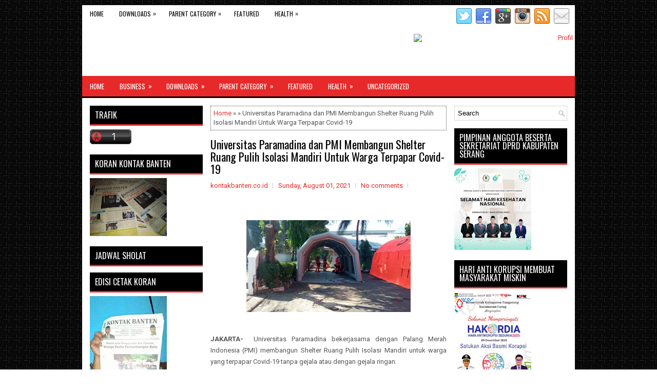

--- FILE ---
content_type: text/html; charset=UTF-8
request_url: http://www.kontakbanten.co.id/2021/08/universitas-paramadina-dan-pmi.html
body_size: 51627
content:
<!DOCTYPE html>
<html class='v2' dir='ltr' xmlns='http://www.w3.org/1999/xhtml' xmlns:b='http://www.google.com/2005/gml/b' xmlns:data='http://www.google.com/2005/gml/data' xmlns:expr='http://www.google.com/2005/gml/expr'>
<head>
<link href='https://www.blogger.com/static/v1/widgets/335934321-css_bundle_v2.css' rel='stylesheet' type='text/css'/>
<meta charset='UTF-8'/>
<meta content='width=device-width, initial-scale=1.0' name='viewport'/>
<meta content='text/html; charset=UTF-8' http-equiv='Content-Type'/>
<meta content='blogger' name='generator'/>
<link href='http://www.kontakbanten.co.id/favicon.ico' rel='icon' type='image/x-icon'/>
<link href='http://www.kontakbanten.co.id/2021/08/universitas-paramadina-dan-pmi.html' rel='canonical'/>
<link rel="alternate" type="application/atom+xml" title=" Kontak Banten - Atom" href="http://www.kontakbanten.co.id/feeds/posts/default" />
<link rel="alternate" type="application/rss+xml" title=" Kontak Banten - RSS" href="http://www.kontakbanten.co.id/feeds/posts/default?alt=rss" />
<link rel="service.post" type="application/atom+xml" title=" Kontak Banten - Atom" href="https://www.blogger.com/feeds/5932980058414653772/posts/default" />

<link rel="alternate" type="application/atom+xml" title=" Kontak Banten - Atom" href="http://www.kontakbanten.co.id/feeds/1531370609788533457/comments/default" />
<!--Can't find substitution for tag [blog.ieCssRetrofitLinks]-->
<link href='https://blogger.googleusercontent.com/img/b/R29vZ2xl/AVvXsEhJAGsAx33uJgyHsTmvgf9zMUXBznUosm_OStM5kit0lUa2bOMVFK5xpEInHUQLGbzOdpznMrneXO2Y0AWUg7FUQ2RGHxsU2ZGb71sSIBdSRxZi9fHCF7M0JgFXfgrrf3z5gg5SdBHV80pL/s320/Screenshot_20210730-2205462-640x358.png' rel='image_src'/>
<meta content='http://www.kontakbanten.co.id/2021/08/universitas-paramadina-dan-pmi.html' property='og:url'/>
<meta content='Universitas Paramadina dan PMI Membangun Shelter Ruang Pulih Isolasi Mandiri Untuk Warga Terpapar Covid-19' property='og:title'/>
<meta content='  JAKARTA-   Universitas Paramadina bekerjasama dengan Palang Merah Indonesia  (PMI) membangun Shelter Ruang Pulih Isolasi Mandiri untuk war...' property='og:description'/>
<meta content='https://blogger.googleusercontent.com/img/b/R29vZ2xl/AVvXsEhJAGsAx33uJgyHsTmvgf9zMUXBznUosm_OStM5kit0lUa2bOMVFK5xpEInHUQLGbzOdpznMrneXO2Y0AWUg7FUQ2RGHxsU2ZGb71sSIBdSRxZi9fHCF7M0JgFXfgrrf3z5gg5SdBHV80pL/w1200-h630-p-k-no-nu/Screenshot_20210730-2205462-640x358.png' property='og:image'/>
<link href='http://fonts.googleapis.com/css?family=Oswald:400,300,700&subset=latin,latin-ext' rel='stylesheet' type='text/css'/>
<link href='https://fonts.googleapis.com/css?family=Roboto:400,400italic,700,700italic&subset=latin,latin-ext' rel='stylesheet' type='text/css'/>
<link href='https://maxcdn.bootstrapcdn.com/font-awesome/4.5.0/css/font-awesome.min.css' rel='stylesheet'/>
<!-- Start www.bloggertipandtrick.net: Changing the Blogger Title Tag -->
<title>Universitas Paramadina dan PMI Membangun Shelter Ruang Pulih Isolasi Mandiri Untuk Warga Terpapar Covid-19 ~  Kontak BantenKoran Kontak Banten</title>
<!-- End www.bloggertipandtrick.net: Changing the Blogger Title Tag -->
<!--[if lt IE 9]> <script src="http://html5shim.googlecode.com/svn/trunk/html5.js"></script> <![endif]-->
<style id='page-skin-1' type='text/css'><!--
/*
-----------------------------------------------
Blogger Template Style
Name:   ViralNews
Author: Lasantha Bandara
URL 1:  http://www.premiumbloggertemplates.com/
URL 2:  http://www.bloggertipandtrick.net/
Theme URL: http://www.premiumbloggertemplates.com/viralnews-blogger-template/
Date:   February 2016
License:  This free Blogger template is licensed under the Creative Commons Attribution 3.0 License, which permits both personal and commercial use.
However, to satisfy the 'attribution' clause of the license, you are required to keep the footer links intact which provides due credit to its authors. For more specific details about the license, you may visit the URL below:
http://creativecommons.org/licenses/by/3.0/
----------------------------------------------- */
body#layout ul{list-style-type:none;list-style:none}
body#layout ul li{list-style-type:none;list-style:none}
body#layout #myGallery{display:none}
body#layout .featuredposts{display:none}
body#layout .fp-slider{display:none}
body#layout #navcontainer{display:none}
body#layout .menu-secondary-wrap{display:none}
body#layout .menu-primary-container{display:none}
body#layout .menu-secondary-container{display:none}
body#layout #skiplinks{display:none}
body#layout .feedtwitter{display:none}
body#layout #header-wrapper {margin-bottom:10px;min-height:110px;height:auto;}
body#layout .social-profiles-widget h3 {display:none;}
/* Variable definitions
====================
*/
/* Use this with templates/template-twocol.html */
body{background:url('https://blogger.googleusercontent.com/img/b/R29vZ2xl/AVvXsEhcD3rfaWSB8t1LyLGvzIljsyV6BMXRvzn6qh9UMQwLSsUIWExS4UJtf-u5aH7eIWNbTZjLCwERTYI-Qtq0ed-PKA7GTiXL4p-I1dt0TjohI5t-jjmbJ1O2Ngq6Q4nVvK8C3gQUvne-tXrB/s1600/background.png');color:#555555;font-family: Roboto,Arial,Helvetica,Sans-serif;font-size: 13px;margin:0px;padding:0px;}
a:link,a:visited{color:#E82A2A;text-decoration:none;outline:none;}
a:hover{color:#FF6A6A;text-decoration:none;outline:none;}
a img{border-width:0}
#body-wrapper{margin:0px;padding:0px;}
.section, .widget {margin:0px;padding:0px;}
/* Header-----------------------------------------------*/
#header-wrapper{width:960px;margin:0px auto 0px;height:60px;padding:20px 0px 20px 0px;overflow:hidden;background:#fff;}
#header-inner{background-position:center;margin-left:auto;margin-right:auto}
#headerbleft{margin:0;color:#333333;float:left;width:46%;overflow:hidden;}
#headerbleft h1{color:#333333;margin:0;padding:0px 0px 0px 15px;font-family:Oswald,Arial,Helvetica,Sans-serif;font-weight:bold;font-size:24px;line-height:1;}
#headerbleft .description{padding-left:15px;color:#333333;line-height:1;padding-top:0px;margin-top:10px;}
#headerbleft h1 a,#headerbleft h1 a:visited{color:#333333;text-decoration:none}
#headerbright{float:right;width:52%;margin-right:0px;padding-right:0px;overflow:hidden;}
#headerbright .widget{padding:0px 15px 0px 0px;float:right}
.social-profiles-widget img{margin:0 4px 0 0}
.social-profiles-widget img:hover{opacity:0.8}
#top-social-profiles{padding-top:6px;padding-right:0;height:32px;text-align:right}
#top-social-profiles img{margin:0 0 0 6px !important}
#top-social-profiles img:hover{opacity:0.8}
#top-social-profiles .widget-container{background:none;padding:0;border:0}
/* Outer-Wrapper----------------------------------------------- */
#outer-wrapper{width:960px;margin:10px auto 0px;padding:0px;text-align:left;}
#content-wrapper{padding:15px;background:#fff;overflow:hidden;}
#main-wrapper{width:460px;margin:0px 0px 0px 235px;padding:0px;float:left;word-wrap:break-word;overflow:hidden;}
#lsidebar-wrapper{width:220px;float:left;margin:0px 0px 0px -695px;padding:0px;word-wrap:break-word;overflow:hidden;}
#rsidebar-wrapper{width:220px;float:right;margin:0px 0px 0px 13px;padding:0px;word-wrap:break-word;overflow:hidden;}
/* Headings----------------------------------------------- */
h2{}
/* Posts-----------------------------------------------*/
h2.date-header{margin:1.5em 0 .5em;display:none;}
.wrapfullpost{}
.post{margin-bottom:15px;border:0px solid #555555;}
.post-title{color:#000000;margin:0 0 12px 0;padding:0;font-family:Oswald, sans-serif;font-size:22px;line-height:24px;font-weight:normal;}
.post-title a,.post-title a:visited,.post-title strong{display:block;text-decoration:none;color:#000000;text-decoration:none;}
.post-title strong,.post-title a:hover{color:#E82A2A;text-decoration:none;}
.post-body{margin:0px;padding:0px 0px 0px 0px;line-height: 22px;overflow: hidden;}
.post-footer{margin:5px 0;}
.comment-link {margin-left:0;}
.post-body img{padding:4px;}
.pbtthumbimg {float:left;margin:0px 8px 0px 0px;padding:4px !important;border:1px solid #eee;background:none !important;width:160px;height:auto;}
.postmeta-primary{color:#999999;font-size:13px;line-height:18px;padding:0 0 10px}
.postmeta-secondary{color:#999999;font-size:13px;line-height:18px;padding:0 0 10px}
.meta_author, .meta_date, .meta_categories, .meta_comments {background:url(https://blogger.googleusercontent.com/img/b/R29vZ2xl/AVvXsEhi1UGV5vh-hO6cZ-qaOVf1jmaBHpDU0ZFCYzWZMjBbDhGG35eaEh7IYCOffj3F5aNn6MdkJClDQdPCcmKAIhHw_LrSRTJgAcVZTwiy3-I6uU8T830QkayWXscfprVX2Lo4KgpKG7TLOPc/s1600/meta-separator.png) no-repeat right center;padding-right:10px;margin-right:10px;}
.readmore{margin-bottom:5px;float:right;}
.readmore a{color:#FFFFFF;background:#000000;padding:8px 14px;font-size:12px;line-height:12px;display:inline-block;text-decoration:none;text-transform:none;}
.readmore a:hover{color:#FFFFFF;background:#E82A2A;text-decoration:none;}
/* Sidebar Content----------------------------------------------- */
.sidebarpbt{margin:0 0 10px 0;font-size:13px;color:#000000;}
.sidebarpbt a{text-decoration:none;color:#000000;}
.sidebarpbt a:hover{text-decoration:none;color:#E82A2A;}
.sidebarpbt h2, h3.widgettitle{background-color:#000;-webkit-box-shadow:0 3px 0 #e72929;-moz-box-shadow:0 3px 0 #e72929;box-shadow:0 3px 0 #e72929;margin:0 0 10px 0;padding:10px;color:#FFFFFF;font-size:16px;line-height:16px;font-family:'Oswald',sans-serif;font-weight:normal;text-decoration:none;text-transform:uppercase;}
.sidebarpbt ul{list-style-type:none;list-style:none;margin:0px;padding:0px;}
.sidebarpbt ul li{padding:0 0 6px 0;margin:0 0 6px 0;}
.sidebarpbt .widget{margin:0 0 15px 0;padding:0;color:#000000;font-size:13px;}
.main .widget{margin:0 0 5px;padding:0 0 2px}
.main .Blog{border-bottom-width:0}
.widget-container{list-style-type:none;list-style:none;margin:0 0 15px 0;padding:0;color:#000000;font-size:13px}
/* FOOTER ----------------------------------------------- */
#footer-container{}
#footer{margin-bottom:15px;}
#copyrights{color:#FFFFFF;background:#343434;text-align:center;padding:20px 0;border-top:3px solid #E82A2A;}
#copyrights a{color:#FFFFFF;}
#copyrights a:hover{color:#FFFFFF;text-decoration:none;}
#credits{color:#D1D1D1;text-align:center;font-size:11px;padding:10px 0 0 0;}
#credits a{color:#D1D1D1;text-decoration:none;}
#credits a:hover{text-decoration:none;color:#D1D1D1;}
#footer-widgets-container{}
#footer-widgets{background:#FFFFFF;padding:20px 0 0 0;border-top:3px solid #E82A2A;}
.footer-widget-box{width:300px;float:left;margin-left:15px;}
.footer-widget-box-last{}
#footer-widgets .widget-container{color:#000000;border: none;padding: 0;background: none;}
#footer-widgets .widget-container a{color:#000000;text-decoration:none}
#footer-widgets .widget-container a:hover{color:#E82A2A;text-decoration:none}
#footer-widgets h2{background-color:#000;-webkit-box-shadow:0 3px 0 #e72929;-moz-box-shadow:0 3px 0 #e72929;box-shadow:0 3px 0 #e72929;margin:0 0 10px 0;padding:10px;color:#FFFFFF;font-size:16px;line-height:16px;font-family:'Oswald',sans-serif;font-weight:normal;text-decoration:none;text-transform:uppercase;}
#footer-widgets .widget ul{list-style-type:none;list-style:none;margin:0px;padding:0px;}
#footer-widgets .widget ul li{padding:0 0 6px 0;margin:0 0 6px 0;}
.footersec {}
.footersec .widget{margin:0 0 15px 0;padding:0;color:#000000;font-size:13px;}
.footersec ul{}
.footersec ul li{}
/* Search ----------------------------------------------- */
#search{border:1px solid #D8D8D8;background:#fff url(https://blogger.googleusercontent.com/img/b/R29vZ2xl/AVvXsEiE8diUi_7W8OeyoXjXx5lgvhlqpA55qNtz4SKQlu_MUqR86aNt1xpWqOUzg8ANQPQz-Iyt38rQBqqIRHQyoTD6zjVatLY8aQELKur9ORnmH7i_kGCtq2BymLp40w6ljVzYiI5YnqzNBWO6/s1600/search.png) 99% 50% no-repeat;text-align:left;padding:6px 24px 6px 6px;}
#search #s{background:none;color:979797;border:0;width:100%;padding:0;margin:0;outline:none;}
#content-search{width:300px;padding:15px 0;}
/* Comments----------------------------------------------- */
#comments{margin-bottom:15px;border:0px solid #555555;}
#comments h4{font-size:16px;font-weight:bold;margin:1em 0;}
.deleted-comment{font-style:italic;color:gray}
#blog-pager-newer-link{float:left}
#blog-pager-older-link{float:right}
#blog-pager{text-align:center}
.feed-links{clear:both;line-height:2.5em;}
#navbar-iframe{height:0;visibility:hidden;display:none;}
.breadcrumb-bwrap {border: 1px dotted #444;line-height: 1.4;margin: 0 0 15px;padding: 5px;}
.author-profile {background:#eee;border:1px solid #ddd;margin:5px 0 10px 0;padding:8px;overflow:hidden;}
.author-profile img {border:1px solid #ddd;float:left;margin-right:10px;}
.pbtsharethisbutt{overflow:hidden;padding:5px 0;margin:0;float:left;}
.pbtsharethisbutt a {padding-left:5px;padding-right:5px;}
.post-iconspbt {margin:5px 0 0 0;padding:0px;}
.post-locationpbt {margin:5px 0;padding:0px;}
.separator a[style="margin-left: 1em; margin-right: 1em;"] {margin-left: auto!important;margin-right: auto!important;}
.separator a[style="clear: left; float: left; margin-bottom: 1em; margin-right: 1em;"] {clear: none !important; float: none !important; margin-bottom: 0em !important; margin-right: 0em !important;}
.separator a[style="clear: left; float: left; margin-bottom: 1em; margin-right: 1em;"] img {float: left !important; margin: 0px 10px 10px 0px;}
.separator a[style="clear: right; float: right; margin-bottom: 1em; margin-left: 1em;"] {clear: none !important; float: none !important; margin-bottom: 0em !important; margin-left: 0em !important;}
.separator a[style="clear: right; float: right; margin-bottom: 1em; margin-left: 1em;"] img {float: right !important; margin: 0px 0px 10px 10px;}
.clearfix:after{content:'\0020';display:block;height:0;clear:both;visibility:hidden;overflow:hidden;}
#container,#headerbleft,#main,#main-fullwidth,#footer,.clearfix{display:block;}
.clear{clear:both;}
h1,h2,h3,h4,h5,h6{margin-bottom:16px;font-weight:normal;line-height:1;}
h1{font-size:40px;}
h2{font-size:30px;}
h3{font-size:20px;}
h4{font-size:16px;}
h5{font-size:14px;}
h6{font-size:12px;}
h1 img,h2 img,h3 img,h4 img,h5 img,h6 img{margin:0;}
table{margin-bottom:20px;width:100%;}
th{font-weight:bold;}
thead th{background:#c3d9ff;}
th,td,caption{padding:4px 10px 4px 5px;}
tr.even td{background:#e5ecf9;}
tfoot{font-style:italic;}
caption{background:#eee;}
li ul,li ol{margin:0;}
ul,ol{margin:0 0px 5px 0;padding-left:20px;}
ol li {margin: 0 0 6px; padding: 0;}
ul{list-style-type:disc;}
ol{list-style-type:decimal;}
dl{margin:0 0 20px 0;}
dl dt{font-weight:bold;}
dd{margin-left:20px;}
blockquote{margin:20px;color:#888;}
pre{margin:20px 0;white-space:pre;}
pre,code,tt{font:13px 'andale mono','lucida console',monospace;line-height:18px;}
#search {overflow:hidden;}
.menus,.menus *{margin:0;padding:0;list-style:none;list-style-type:none;line-height:1.0;}
.menus ul{position:absolute;top:-999em;width:100%;}
.menus ul li{width:100%;}
.menus li:hover{visibility:inherit;}
.menus li{float:left;position:relative;}
.menus a{display:block;position:relative;}
.menus li:hover ul,.menus li.sfHover ul{left:0;top:100%;z-index:99;}
.menus li:hover li ul,.menus li.sfHover li ul{top:-999em;}
.menus li li:hover ul,.menus li li.sfHover ul{left:100%;top:0;}
.menus li li:hover li ul,.menus li li.sfHover li ul{top:-999em;}
.menus li li li:hover ul,.menus li li li.sfHover ul{left:100%;top:0;}
.sf-shadow ul{padding:0 8px 9px 0;-moz-border-radius-bottomleft:17px;-moz-border-radius-topright:17px;-webkit-border-top-right-radius:17px;-webkit-border-bottom-left-radius:17px;}
.menus .sf-shadow ul.sf-shadow-off{background:transparent;}
.menu-primary-container{float:left;padding:0;position:relative;height:34px;background:#FFFFFF;z-index:400;}
.menu-primary{;}
.menu-primary ul{min-width:160px;}
.menu-primary li a{color:#000000;padding:11px 15px;text-decoration:none;font-family:'Oswald',sans-serif;font-size:12px;text-transform:uppercase;font-weight:normal;}
.menu-primary li a:hover,.menu-primary li a:active,.menu-primary li a:focus,.menu-primary li:hover > a,.menu-primary li.current-cat > a,.menu-primary li.current_page_item > a,.menu-primary li.current-menu-item > a{color:#E82A2A;outline:0;}
.menu-primary li li a{color:#FFFFFF;text-transform:none;background:#000000;padding:10px 15px;margin:0;border:0;font-weight:normal;}
.menu-primary li li a:hover,.menu-primary li li a:active,.menu-primary li li a:focus,.menu-primary li li:hover > a,.menu-primary li li.current-cat > a,.menu-primary li li.current_page_item > a,.menu-primary li li.current-menu-item > a{color:#FFFFFF;background:#E82A2A;outline:0;border-bottom:0;text-decoration:none;}
.menu-primary a.sf-with-ul{padding-right:20px;min-width:1px;}
.menu-primary  .sf-sub-indicator{position:absolute;display:block;overflow:hidden;right:0;top:0;padding:10px 10px 0 0;}
.menu-primary  li li .sf-sub-indicator{padding:9px 10px 0 0;}
.wrap-menu-primary .sf-shadow ul{background:url('https://blogger.googleusercontent.com/img/b/R29vZ2xl/AVvXsEjXAmXUAtlMerUH5al0xwPNSq4kx7CzcVb1QXLD_5Y0TVJfDVC_pGIumRiWA6HJJfoXJv556ripeZ6wHbpzblrI-MF5LB_6ezKXBY3peewOPqep_srs6G15Lm6cV8Z3uH-XKiOf7Fn9zd4n/s1600/menu-primary-shadow.png') no-repeat bottom right;}
.menu-secondary-container{position:relative;height:40px;z-index:300;background-color:#e72929;border-bottom:3px solid #000;}
.menu-secondary{;}
.menu-secondary ul{min-width:160px;}
.menu-secondary li a{color:#FFFFFF;padding:14px 15px  13px 15px;text-decoration:none;font-family:'Oswald',sans-serif;font-size:13px;text-transform:uppercase;font-weight:normal;margin:0 0 3px 0;}
.menu-secondary li a:hover,.menu-secondary li a:active,.menu-secondary li a:focus,.menu-secondary li:hover > a,.menu-secondary li.current-cat > a,.menu-secondary li.current_page_item > a,.menu-secondary li.current-menu-item > a{color:#FFFFFF;background:#000;outline:0;-webkit-box-shadow:0 -3px 0 #000;box-shadow:0 -3px 0 #000;}
.menu-secondary li li a{color:#FFFFFF;background:#000000;padding:10px 15px;text-transform:none;margin:0;font-weight:normal;}
.menu-secondary li li a:hover,.menu-secondary li li a:active,.menu-secondary li li a:focus,.menu-secondary li li:hover > a,.menu-secondary li li.current-cat > a,.menu-secondary li li.current_page_item > a,.menu-secondary li li.current-menu-item > a{color:#FFFFFF;background:#E82A2A;outline:0;box-shadow:none;-webkit-box-shadow:none;}
.menu-secondary a.sf-with-ul{padding-right:26px;min-width:1px;}
.menu-secondary  .sf-sub-indicator{position:absolute;display:block;overflow:hidden;right:0;top:0;padding:13px 13px 0 0;}
.menu-secondary li li .sf-sub-indicator{padding:9px 13px 0 0;}
.wrap-menu-secondary .sf-shadow ul{background:url('https://blogger.googleusercontent.com/img/b/R29vZ2xl/AVvXsEijjTqcqgXx4GsshusFsq15YGwpZmfnGNE0WfHweQjgzrmOnEJHBYwR7t6AbzFUSrQkF2wDeDtK01s41rqaSQKtHrFqndeEMfBvL3rzb1ko8bk38ZtuuZ8r6PaXq5fRcRBm0ywOOcWDfghR/s1600/menu-secondary-shadow.png') no-repeat bottom right;}
.fp-slider{margin:0 0 15px 0;padding:0px;width:460px;height:332px;overflow:hidden;position:relative;}
.fp-slides-container{}
.fp-slides,.fp-thumbnail,.fp-prev-next,.fp-nav{width:460px;}
.fp-slides,.fp-thumbnail{height:300px;overflow:hidden;position:relative;}
.fp-title{color:#fff;text-shadow:0px 1px 0px #000;font:bold 18px Arial,Helvetica,Sans-serif;padding:0 0 2px 0;margin:0;}
.fp-title a,.fp-title a:hover{color:#fff;text-shadow:0px 1px 0px #000;text-decoration:none;}
.fp-content{position:absolute;bottom:0;left:0;right:0;background:#000000;opacity:0.7;filter:alpha(opacity = 70);padding:10px 15px;overflow:hidden;}
.fp-content p{color:#fff;text-shadow:0px 1px 0px #000;padding:0;margin:0;line-height:18px;}
.fp-more,.fp-more:hover{color:#fff;font-weight:bold;}
.fp-nav{height:12px;text-align:center;padding:10px 0;background:#000000;}
.fp-pager a{background-image:url(https://blogger.googleusercontent.com/img/b/R29vZ2xl/AVvXsEipsf_aFmIJmZ_fzza5YmHtsvpGfXofnKkzayhlfg3xkutkKs-J59KdpG9PHDdCmBaQpacaWI4TLeJ-IphQ8kdQZSOz-qjWmoqdlFRUO3eQk6T5IXbVvMM8t7YQtPSNXoyQc7ekqKT_WrOY/s1600/featured-pager.png);cursor:pointer;margin:0 8px 0 0;padding:0;display:inline-block;width:12px;height:12px;overflow:hidden;text-indent:-999px;background-position:0 0;float:none;line-height:1;opacity:0.7;filter:alpha(opacity = 70);}
.fp-pager a:hover,.fp-pager a.activeSlide{text-decoration:none;background-position:0 -112px;opacity:1.0;filter:alpha(opacity = 100);}
.fp-prev-next-wrap{position:relative;z-index:200;}
.fp-prev-next{position:absolute;bottom:130px;left:0;right:0;height:37px;}
.fp-prev{margin-top:-180px;float:left;margin-left:14px;width:37px;height:37px;background:url(https://blogger.googleusercontent.com/img/b/R29vZ2xl/AVvXsEgcjWlIzFxVnyqV8qFajadHQkids122kPpFjDmZyyBhFfCEZqgje5SaDJ4bxRPtsFDEq5mW1hG2qFIXbWoI7nICGTMn0BK-7adL9lRH2UN_WrwZptE1ORy6FR6eG_4pd7_wKFkm98zm2yfw/s1600/featured-prev.png) left top no-repeat;opacity:0.6;filter:alpha(opacity = 60);}
.fp-prev:hover{opacity:0.8;filter:alpha(opacity = 80);}
.fp-next{margin-top:-180px;float:right;width:36px;height:37px;margin-right:14px;background:url(https://blogger.googleusercontent.com/img/b/R29vZ2xl/AVvXsEgJTSugxkg04B5cscN8BFQmKrtkm-EOV0OdBLUG0PWI2cjsmeOBYi3_wWzXXC6OpbPOMH58GIuovj5B0_zvAOsJ_QJqzCsjlyE4d5WzY6VVUik8t8_8AR77CLr9OqE84TwhM8KRS4PiQ5GP/s1600/featured-next.png) right top no-repeat;opacity:0.6;filter:alpha(opacity = 60);}
.fp-next:hover{opacity:0.8;filter:alpha(opacity = 80);}
#blog-pager {padding:6px;font-size:13px;}
#comment-form iframe{padding:5px;width:420px;height:275px;}
.tabs-widget{list-style:none;list-style-type:none;margin:0 0 10px 0;padding:0;height:26px;}
.tabs-widget li{list-style:none;list-style-type:none;margin:0 0 0 4px;padding:0;float:left;}
.tabs-widget li:first-child{margin:0;}
.tabs-widget li a{color:#FFFFFF;background-color:#000;border-bottom:1px solid #e72929;padding:6px 16px;font-family:Arial,Helvetica,Sans-serif;font-weight:bold;display:block;text-decoration:none;font-size:12px;line-height:12px;}
.tabs-widget li a:hover,.tabs-widget li a.tabs-widget-current{background:#E82A2A;color:#FFFFFF;border-bottom:3px solid #000;}
.tabs-widget-content{}
.tabviewsection{margin-top:10px;margin-bottom:10px;}
.FeaturedPost h3{font-family:'Oswald';font-size:130%;line-height:inherit;font-weight:normal;margin:0 0 5px 0;}
.FeaturedPost p{margin:5px 0 10px;}
.FeaturedPost .post-summary{padding-top:0;}
#crosscol-wrapper{display:none;}
.topmenusocialwrap{background:#fff;}
.menu-primary li a{line-height:1;}
.menu-secondary li a{line-height:1;}
.tabs-widget li a:hover,.tabs-widget li a.tabs-widget-current{text-decoration:none;}
.PopularPosts .item-title{font-weight:bold;padding-bottom:0.2em;text-shadow:0px 1px 0px #fff;}
.PopularPosts .widget-content ul li{padding:0.7em 0;background:none;}
.related-postbwrap{margin:10px auto 0;}
.related-postbwrap h4{font-weight: bold;margin:15px 0 10px;}
.related-post-style-2,.related-post-style-2 li{list-style:none;margin:0;padding:0;}
.related-post-style-2 li{border-top:1px solid #eee;overflow:hidden;padding:10px 0px;}
.related-post-style-2 li:first-child{border-top:none;}
.related-post-style-2 .related-post-item-thumbnail{width:80px;height:80px;max-width:none;max-height:none;background-color:transparent;border:none;float:left;margin:2px 10px 0 0;padding:0;}
.related-post-style-2 .related-post-item-title{font-weight:bold;font-size:100%;}
.related-post-style-2 .related-post-item-summary{display:block;}
.related-post-style-3,.related-post-style-3 li{margin:0;padding:0;list-style:none;word-wrap:break-word;overflow:hidden}
.related-post-style-3 .related-post-item{display:block;float:left;width:100px;height:auto;padding:10px 3px;border-left:0px solid #eee;margin-bottom:-989px;padding-bottom:999px}
.related-post-style-3 .related-post-item:first-child{border-left:none}
.related-post-style-3 .related-post-item-thumbnail{display:block;margin:0 0 10px;width:100px;height:auto;max-width:100%;max-height:none;background-color:transparent;border:none;padding:0}
.related-post-style-3 .related-post-item-title{font-weight:normal;text-decoration:none;}
div.span-1,div.span-2,div.span-3,div.span-4,div.span-5,div.span-6,div.span-7,div.span-8,div.span-9,div.span-10,div.span-11,div.span-12,div.span-13,div.span-14,div.span-15,div.span-16,div.span-17,div.span-18,div.span-19,div.span-20,div.span-21,div.span-22,div.span-23,div.span-24{float:left;margin-right:10px}
.span-1{width:30px}.span-2{width:70px}.span-3{width:110px}.span-4{width:150px}.span-5{width:190px}.span-6{width:230px}.span-7{width:270px}.span-8{width:310px}.span-9{width:350px}.span-10{width:390px}.span-11{width:430px}.span-12{width:470px}.span-13{width:510px}.span-14{width:550px}.span-15{width:590px}.span-16{width:630px}.span-17{width:670px}.span-18{width:710px}.span-19{width:750px}.span-20{width:790px}.span-21{width:830px}.span-22{width:870px}.span-23{width:910px}.span-24,div.span-24{width:960px;margin:0}input.span-1,textarea.span-1,input.span-2,textarea.span-2,input.span-3,textarea.span-3,input.span-4,textarea.span-4,input.span-5,textarea.span-5,input.span-6,textarea.span-6,input.span-7,textarea.span-7,input.span-8,textarea.span-8,input.span-9,textarea.span-9,input.span-10,textarea.span-10,input.span-11,textarea.span-11,input.span-12,textarea.span-12,input.span-13,textarea.span-13,input.span-14,textarea.span-14,input.span-15,textarea.span-15,input.span-16,textarea.span-16,input.span-17,textarea.span-17,input.span-18,textarea.span-18,input.span-19,textarea.span-19,input.span-20,textarea.span-20,input.span-21,textarea.span-21,input.span-22,textarea.span-22,input.span-23,textarea.span-23,input.span-24,textarea.span-24{border-left-width:1px!important;border-right-width:1px!important;padding-left:5px!important;padding-right:5px!important}input.span-1,textarea.span-1{width:18px!important}input.span-2,textarea.span-2{width:58px!important}input.span-3,textarea.span-3{width:98px!important}input.span-4,textarea.span-4{width:138px!important}input.span-5,textarea.span-5{width:178px!important}input.span-6,textarea.span-6{width:218px!important}input.span-7,textarea.span-7{width:258px!important}input.span-8,textarea.span-8{width:298px!important}input.span-9,textarea.span-9{width:338px!important}input.span-10,textarea.span-10{width:378px!important}input.span-11,textarea.span-11{width:418px!important}input.span-12,textarea.span-12{width:458px!important}input.span-13,textarea.span-13{width:498px!important}input.span-14,textarea.span-14{width:538px!important}input.span-15,textarea.span-15{width:578px!important}input.span-16,textarea.span-16{width:618px!important}input.span-17,textarea.span-17{width:658px!important}input.span-18,textarea.span-18{width:698px!important}input.span-19,textarea.span-19{width:738px!important}input.span-20,textarea.span-20{width:778px!important}input.span-21,textarea.span-21{width:818px!important}input.span-22,textarea.span-22{width:858px!important}input.span-23,textarea.span-23{width:898px!important}input.span-24,textarea.span-24{width:938px!important}.last{margin-right:0;padding-right:0;}
.last,div.last{margin-right:0;}
.menu-primary-container{z-index:10 !important;}
.menu-secondary-container{z-index:9 !important;}
.section, .widget {margin:0;padding:0;}
embed, img, object, video {max-width: 100%;}
.menu-primary-responsive-container, .menu-secondary-responsive-container  {display: none;margin: 10px;}
.menu-primary-responsive, .menu-secondary-responsive  {width: 100%;padding: 5px;border: 1px solid #ddd;}
@media only screen and (max-width: 768px) {
*, *:before, *:after {-moz-box-sizing: border-box; -webkit-box-sizing: border-box; box-sizing: border-box;}
#outer-wrapper { width: 100%; padding: 0px; margin: 0px;background:none; }
#header-wrapper { width: 100%; padding: 10px; margin: 0px; height: auto;  }
#headerbleft { width: 100%; padding: 10px 0px; margin: 0px; float: none;text-align:center; }
#headerbright { width: 100%; padding: 0px; margin: 0px; float: none;text-align:center; }
#headerbleft a img {margin:0px auto;padding:0px !important;}
#headerbright .widget { float: none;padding:0px !important; }
#content-wrapper { width: 100%; margin: 0px; padding: 10px;background-image: none;}
#main-wrapper { width: 100%; padding: 0 0 20px 0; margin: 0px; float: none; }
#sidebar-wrapper { width: 100%; padding: 0 0 20px 0; margin: 0px; float: none; }
#lsidebar-wrapper { width: 100%; padding: 0 0 20px 0; margin: 0px; float: none; }
#rsidebar-wrapper { width: 100%; padding: 0 0 20px 0; margin: 0px; float: none; }
.menu-primary-responsive-container, .menu-secondary-responsive-container {display: block;}
.menu-primary-container, .menu-secondary-container {float: none;margin-left: 0;margin-right: 0;display: none;}
#top-social-profiles{float:none;width:100%;display:block;text-align:center;height:auto;}
#topsearch {float:none;margin:10px 10px 0px 10px;}
.fp-slider, #fb-root {display: none;}
.footer-widget-box { width: 100%; float: none; padding: 10px; margin: 0px;}
#footer {width:100%;height:auto;}
#copyrights, #credits {width: 100%; padding: 5px 0px; margin: 0px; display: block;float: none;text-align: center;height:auto;} div.span-1,div.span-2,div.span-3,div.span-4,div.span-5,div.span-6,div.span-7,div.span-8,div.span-9,div.span-10,div.span-11,div.span-12,div.span-13,div.span-14,div.span-15,div.span-16,div.span-17,div.span-18,div.span-19,div.span-20,div.span-21,div.span-22,div.span-23,div.span-24{float:none;margin:0px}.span-1,.span-2,.span-3,.span-4,.span-5,.span-6,.span-7,.span-8,.span-9,.span-10,.span-11,.span-12,.span-13,.span-14,.span-15,.span-16,.span-17,.span-18,.span-19,.span-20,.span-21,.span-22,.span-23,.span-24,div.span-24{width:100%;margin:0;padding:0;} .last, div.last{margin:0;padding:0;}
}
@media only screen and (max-width: 480px) {
#header-wrapper .menu-primary-responsive-container, #header-wrapper .menu-primary-responsive-container {margin-left: 0;margin-right: 0;width: 100%; }
}
@media only screen and (max-width: 320px) {
.tabs-widget {height: 52px;}
}

--></style>
<script src='https://ajax.googleapis.com/ajax/libs/jquery/1.11.3/jquery.min.js' type='text/javascript'></script>
<script type='text/javascript'>
//<![CDATA[

/*! jQuery Migrate v1.2.1 | (c) 2005, 2013 jQuery Foundation, Inc. and other contributors | jquery.org/license */
jQuery.migrateMute===void 0&&(jQuery.migrateMute=!0),function(e,t,n){function r(n){var r=t.console;i[n]||(i[n]=!0,e.migrateWarnings.push(n),r&&r.warn&&!e.migrateMute&&(r.warn("JQMIGRATE: "+n),e.migrateTrace&&r.trace&&r.trace()))}function a(t,a,i,o){if(Object.defineProperty)try{return Object.defineProperty(t,a,{configurable:!0,enumerable:!0,get:function(){return r(o),i},set:function(e){r(o),i=e}}),n}catch(s){}e._definePropertyBroken=!0,t[a]=i}var i={};e.migrateWarnings=[],!e.migrateMute&&t.console&&t.console.log&&t.console.log("JQMIGRATE: Logging is active"),e.migrateTrace===n&&(e.migrateTrace=!0),e.migrateReset=function(){i={},e.migrateWarnings.length=0},"BackCompat"===document.compatMode&&r("jQuery is not compatible with Quirks Mode");var o=e("<input/>",{size:1}).attr("size")&&e.attrFn,s=e.attr,u=e.attrHooks.value&&e.attrHooks.value.get||function(){return null},c=e.attrHooks.value&&e.attrHooks.value.set||function(){return n},l=/^(?:input|button)$/i,d=/^[238]$/,p=/^(?:autofocus|autoplay|async|checked|controls|defer|disabled|hidden|loop|multiple|open|readonly|required|scoped|selected)$/i,f=/^(?:checked|selected)$/i;a(e,"attrFn",o||{},"jQuery.attrFn is deprecated"),e.attr=function(t,a,i,u){var c=a.toLowerCase(),g=t&&t.nodeType;return u&&(4>s.length&&r("jQuery.fn.attr( props, pass ) is deprecated"),t&&!d.test(g)&&(o?a in o:e.isFunction(e.fn[a])))?e(t)[a](i):("type"===a&&i!==n&&l.test(t.nodeName)&&t.parentNode&&r("Can't change the 'type' of an input or button in IE 6/7/8"),!e.attrHooks[c]&&p.test(c)&&(e.attrHooks[c]={get:function(t,r){var a,i=e.prop(t,r);return i===!0||"boolean"!=typeof i&&(a=t.getAttributeNode(r))&&a.nodeValue!==!1?r.toLowerCase():n},set:function(t,n,r){var a;return n===!1?e.removeAttr(t,r):(a=e.propFix[r]||r,a in t&&(t[a]=!0),t.setAttribute(r,r.toLowerCase())),r}},f.test(c)&&r("jQuery.fn.attr('"+c+"') may use property instead of attribute")),s.call(e,t,a,i))},e.attrHooks.value={get:function(e,t){var n=(e.nodeName||"").toLowerCase();return"button"===n?u.apply(this,arguments):("input"!==n&&"option"!==n&&r("jQuery.fn.attr('value') no longer gets properties"),t in e?e.value:null)},set:function(e,t){var a=(e.nodeName||"").toLowerCase();return"button"===a?c.apply(this,arguments):("input"!==a&&"option"!==a&&r("jQuery.fn.attr('value', val) no longer sets properties"),e.value=t,n)}};var g,h,v=e.fn.init,m=e.parseJSON,y=/^([^<]*)(<[\w\W]+>)([^>]*)$/;e.fn.init=function(t,n,a){var i;return t&&"string"==typeof t&&!e.isPlainObject(n)&&(i=y.exec(e.trim(t)))&&i[0]&&("<"!==t.charAt(0)&&r("$(html) HTML strings must start with '<' character"),i[3]&&r("$(html) HTML text after last tag is ignored"),"#"===i[0].charAt(0)&&(r("HTML string cannot start with a '#' character"),e.error("JQMIGRATE: Invalid selector string (XSS)")),n&&n.context&&(n=n.context),e.parseHTML)?v.call(this,e.parseHTML(i[2],n,!0),n,a):v.apply(this,arguments)},e.fn.init.prototype=e.fn,e.parseJSON=function(e){return e||null===e?m.apply(this,arguments):(r("jQuery.parseJSON requires a valid JSON string"),null)},e.uaMatch=function(e){e=e.toLowerCase();var t=/(chrome)[ \/]([\w.]+)/.exec(e)||/(webkit)[ \/]([\w.]+)/.exec(e)||/(opera)(?:.*version|)[ \/]([\w.]+)/.exec(e)||/(msie) ([\w.]+)/.exec(e)||0>e.indexOf("compatible")&&/(mozilla)(?:.*? rv:([\w.]+)|)/.exec(e)||[];return{browser:t[1]||"",version:t[2]||"0"}},e.browser||(g=e.uaMatch(navigator.userAgent),h={},g.browser&&(h[g.browser]=!0,h.version=g.version),h.chrome?h.webkit=!0:h.webkit&&(h.safari=!0),e.browser=h),a(e,"browser",e.browser,"jQuery.browser is deprecated"),e.sub=function(){function t(e,n){return new t.fn.init(e,n)}e.extend(!0,t,this),t.superclass=this,t.fn=t.prototype=this(),t.fn.constructor=t,t.sub=this.sub,t.fn.init=function(r,a){return a&&a instanceof e&&!(a instanceof t)&&(a=t(a)),e.fn.init.call(this,r,a,n)},t.fn.init.prototype=t.fn;var n=t(document);return r("jQuery.sub() is deprecated"),t},e.ajaxSetup({converters:{"text json":e.parseJSON}});var b=e.fn.data;e.fn.data=function(t){var a,i,o=this[0];return!o||"events"!==t||1!==arguments.length||(a=e.data(o,t),i=e._data(o,t),a!==n&&a!==i||i===n)?b.apply(this,arguments):(r("Use of jQuery.fn.data('events') is deprecated"),i)};var j=/\/(java|ecma)script/i,w=e.fn.andSelf||e.fn.addBack;e.fn.andSelf=function(){return r("jQuery.fn.andSelf() replaced by jQuery.fn.addBack()"),w.apply(this,arguments)},e.clean||(e.clean=function(t,a,i,o){a=a||document,a=!a.nodeType&&a[0]||a,a=a.ownerDocument||a,r("jQuery.clean() is deprecated");var s,u,c,l,d=[];if(e.merge(d,e.buildFragment(t,a).childNodes),i)for(c=function(e){return!e.type||j.test(e.type)?o?o.push(e.parentNode?e.parentNode.removeChild(e):e):i.appendChild(e):n},s=0;null!=(u=d[s]);s++)e.nodeName(u,"script")&&c(u)||(i.appendChild(u),u.getElementsByTagName!==n&&(l=e.grep(e.merge([],u.getElementsByTagName("script")),c),d.splice.apply(d,[s+1,0].concat(l)),s+=l.length));return d});var Q=e.event.add,x=e.event.remove,k=e.event.trigger,N=e.fn.toggle,T=e.fn.live,M=e.fn.die,S="ajaxStart|ajaxStop|ajaxSend|ajaxComplete|ajaxError|ajaxSuccess",C=RegExp("\\b(?:"+S+")\\b"),H=/(?:^|\s)hover(\.\S+|)\b/,A=function(t){return"string"!=typeof t||e.event.special.hover?t:(H.test(t)&&r("'hover' pseudo-event is deprecated, use 'mouseenter mouseleave'"),t&&t.replace(H,"mouseenter$1 mouseleave$1"))};e.event.props&&"attrChange"!==e.event.props[0]&&e.event.props.unshift("attrChange","attrName","relatedNode","srcElement"),e.event.dispatch&&a(e.event,"handle",e.event.dispatch,"jQuery.event.handle is undocumented and deprecated"),e.event.add=function(e,t,n,a,i){e!==document&&C.test(t)&&r("AJAX events should be attached to document: "+t),Q.call(this,e,A(t||""),n,a,i)},e.event.remove=function(e,t,n,r,a){x.call(this,e,A(t)||"",n,r,a)},e.fn.error=function(){var e=Array.prototype.slice.call(arguments,0);return r("jQuery.fn.error() is deprecated"),e.splice(0,0,"error"),arguments.length?this.bind.apply(this,e):(this.triggerHandler.apply(this,e),this)},e.fn.toggle=function(t,n){if(!e.isFunction(t)||!e.isFunction(n))return N.apply(this,arguments);r("jQuery.fn.toggle(handler, handler...) is deprecated");var a=arguments,i=t.guid||e.guid++,o=0,s=function(n){var r=(e._data(this,"lastToggle"+t.guid)||0)%o;return e._data(this,"lastToggle"+t.guid,r+1),n.preventDefault(),a[r].apply(this,arguments)||!1};for(s.guid=i;a.length>o;)a[o++].guid=i;return this.click(s)},e.fn.live=function(t,n,a){return r("jQuery.fn.live() is deprecated"),T?T.apply(this,arguments):(e(this.context).on(t,this.selector,n,a),this)},e.fn.die=function(t,n){return r("jQuery.fn.die() is deprecated"),M?M.apply(this,arguments):(e(this.context).off(t,this.selector||"**",n),this)},e.event.trigger=function(e,t,n,a){return n||C.test(e)||r("Global events are undocumented and deprecated"),k.call(this,e,t,n||document,a)},e.each(S.split("|"),function(t,n){e.event.special[n]={setup:function(){var t=this;return t!==document&&(e.event.add(document,n+"."+e.guid,function(){e.event.trigger(n,null,t,!0)}),e._data(this,n,e.guid++)),!1},teardown:function(){return this!==document&&e.event.remove(document,n+"."+e._data(this,n)),!1}}})}(jQuery,window);

//]]>
</script>
<script type='text/javascript'>
//<![CDATA[

/**
 * jQuery Mobile Menu 
 * Turn unordered list menu into dropdown select menu
 * version 1.0(31-OCT-2011)
 * 
 * Built on top of the jQuery library
 *   http://jquery.com
 * 
 * Documentation
 * 	 http://github.com/mambows/mobilemenu
 */
(function($){
$.fn.mobileMenu = function(options) {
	
	var defaults = {
			defaultText: 'Navigate to...',
			className: 'select-menu',
			containerClass: 'select-menu-container',
			subMenuClass: 'sub-menu',
			subMenuDash: '&ndash;'
		},
		settings = $.extend( defaults, options ),
		el = $(this);
	
	this.each(function(){
		// ad class to submenu list
		el.find('ul').addClass(settings.subMenuClass);

        // Create base menu
		$('<div />',{
			'class' : settings.containerClass
		}).insertAfter( el );
        
		// Create base menu
		$('<select />',{
			'class' : settings.className
		}).appendTo( '.' + settings.containerClass );

		// Create default option
		$('<option />', {
			"value"		: '#',
			"text"		: settings.defaultText
		}).appendTo( '.' + settings.className );

		// Create select option from menu
		el.find('a').each(function(){
			var $this 	= $(this),
					optText	= '&nbsp;' + $this.text(),
					optSub	= $this.parents( '.' + settings.subMenuClass ),
					len			= optSub.length,
					dash;
			
			// if menu has sub menu
			if( $this.parents('ul').hasClass( settings.subMenuClass ) ) {
				dash = Array( len+1 ).join( settings.subMenuDash );
				optText = dash + optText;
			}

			// Now build menu and append it
			$('<option />', {
				"value"	: this.href,
				"html"	: optText,
				"selected" : (this.href == window.location.href)
			}).appendTo( '.' + settings.className );

		}); // End el.find('a').each

		// Change event on select element
		$('.' + settings.className).change(function(){
			var locations = $(this).val();
			if( locations !== '#' ) {
				window.location.href = $(this).val();
			};
		});

	}); // End this.each

	return this;

};
})(jQuery);

//]]>
</script>
<script type='text/javascript'>
//<![CDATA[

(function($){
	/* hoverIntent by Brian Cherne */
	$.fn.hoverIntent = function(f,g) {
		// default configuration options
		var cfg = {
			sensitivity: 7,
			interval: 100,
			timeout: 0
		};
		// override configuration options with user supplied object
		cfg = $.extend(cfg, g ? { over: f, out: g } : f );

		// instantiate variables
		// cX, cY = current X and Y position of mouse, updated by mousemove event
		// pX, pY = previous X and Y position of mouse, set by mouseover and polling interval
		var cX, cY, pX, pY;

		// A private function for getting mouse position
		var track = function(ev) {
			cX = ev.pageX;
			cY = ev.pageY;
		};

		// A private function for comparing current and previous mouse position
		var compare = function(ev,ob) {
			ob.hoverIntent_t = clearTimeout(ob.hoverIntent_t);
			// compare mouse positions to see if they've crossed the threshold
			if ( ( Math.abs(pX-cX) + Math.abs(pY-cY) ) < cfg.sensitivity ) {
				$(ob).unbind("mousemove",track);
				// set hoverIntent state to true (so mouseOut can be called)
				ob.hoverIntent_s = 1;
				return cfg.over.apply(ob,[ev]);
			} else {
				// set previous coordinates for next time
				pX = cX; pY = cY;
				// use self-calling timeout, guarantees intervals are spaced out properly (avoids JavaScript timer bugs)
				ob.hoverIntent_t = setTimeout( function(){compare(ev, ob);} , cfg.interval );
			}
		};

		// A private function for delaying the mouseOut function
		var delay = function(ev,ob) {
			ob.hoverIntent_t = clearTimeout(ob.hoverIntent_t);
			ob.hoverIntent_s = 0;
			return cfg.out.apply(ob,[ev]);
		};

		// A private function for handling mouse 'hovering'
		var handleHover = function(e) {
			// next three lines copied from jQuery.hover, ignore children onMouseOver/onMouseOut
			var p = (e.type == "mouseover" ? e.fromElement : e.toElement) || e.relatedTarget;
			while ( p && p != this ) { try { p = p.parentNode; } catch(e) { p = this; } }
			if ( p == this ) { return false; }

			// copy objects to be passed into t (required for event object to be passed in IE)
			var ev = jQuery.extend({},e);
			var ob = this;

			// cancel hoverIntent timer if it exists
			if (ob.hoverIntent_t) { ob.hoverIntent_t = clearTimeout(ob.hoverIntent_t); }

			// else e.type == "onmouseover"
			if (e.type == "mouseover") {
				// set "previous" X and Y position based on initial entry point
				pX = ev.pageX; pY = ev.pageY;
				// update "current" X and Y position based on mousemove
				$(ob).bind("mousemove",track);
				// start polling interval (self-calling timeout) to compare mouse coordinates over time
				if (ob.hoverIntent_s != 1) { ob.hoverIntent_t = setTimeout( function(){compare(ev,ob);} , cfg.interval );}

			// else e.type == "onmouseout"
			} else {
				// unbind expensive mousemove event
				$(ob).unbind("mousemove",track);
				// if hoverIntent state is true, then call the mouseOut function after the specified delay
				if (ob.hoverIntent_s == 1) { ob.hoverIntent_t = setTimeout( function(){delay(ev,ob);} , cfg.timeout );}
			}
		};

		// bind the function to the two event listeners
		return this.mouseover(handleHover).mouseout(handleHover);
	};
	
})(jQuery);

//]]>
</script>
<script type='text/javascript'>
//<![CDATA[

/*
 * Superfish v1.4.8 - jQuery menu widget
 * Copyright (c) 2008 Joel Birch
 *
 * Dual licensed under the MIT and GPL licenses:
 * 	http://www.opensource.org/licenses/mit-license.php
 * 	http://www.gnu.org/licenses/gpl.html
 *
 * CHANGELOG: http://users.tpg.com.au/j_birch/plugins/superfish/changelog.txt
 */

;(function($){
	$.fn.superfish = function(op){

		var sf = $.fn.superfish,
			c = sf.c,
			$arrow = $(['<span class="',c.arrowClass,'"> &#187;</span>'].join('')),
			over = function(){
				var $$ = $(this), menu = getMenu($$);
				clearTimeout(menu.sfTimer);
				$$.showSuperfishUl().siblings().hideSuperfishUl();
			},
			out = function(){
				var $$ = $(this), menu = getMenu($$), o = sf.op;
				clearTimeout(menu.sfTimer);
				menu.sfTimer=setTimeout(function(){
					o.retainPath=($.inArray($$[0],o.$path)>-1);
					$$.hideSuperfishUl();
					if (o.$path.length && $$.parents(['li.',o.hoverClass].join('')).length<1){over.call(o.$path);}
				},o.delay);	
			},
			getMenu = function($menu){
				var menu = $menu.parents(['ul.',c.menuClass,':first'].join(''))[0];
				sf.op = sf.o[menu.serial];
				return menu;
			},
			addArrow = function($a){ $a.addClass(c.anchorClass).append($arrow.clone()); };
			
		return this.each(function() {
			var s = this.serial = sf.o.length;
			var o = $.extend({},sf.defaults,op);
			o.$path = $('li.'+o.pathClass,this).slice(0,o.pathLevels).each(function(){
				$(this).addClass([o.hoverClass,c.bcClass].join(' '))
					.filter('li:has(ul)').removeClass(o.pathClass);
			});
			sf.o[s] = sf.op = o;
			
			$('li:has(ul)',this)[($.fn.hoverIntent && !o.disableHI) ? 'hoverIntent' : 'hover'](over,out).each(function() {
				if (o.autoArrows) addArrow( $('>a:first-child',this) );
			})
			.not('.'+c.bcClass)
				.hideSuperfishUl();
			
			var $a = $('a',this);
			$a.each(function(i){
				var $li = $a.eq(i).parents('li');
				$a.eq(i).focus(function(){over.call($li);}).blur(function(){out.call($li);});
			});
			o.onInit.call(this);
			
		}).each(function() {
			var menuClasses = [c.menuClass];
			if (sf.op.dropShadows  && !($.browser.msie && $.browser.version < 7)) menuClasses.push(c.shadowClass);
			$(this).addClass(menuClasses.join(' '));
		});
	};

	var sf = $.fn.superfish;
	sf.o = [];
	sf.op = {};
	sf.IE7fix = function(){
		var o = sf.op;
		if ($.browser.msie && $.browser.version > 6 && o.dropShadows && o.animation.opacity!=undefined)
			this.toggleClass(sf.c.shadowClass+'-off');
		};
	sf.c = {
		bcClass     : 'sf-breadcrumb',
		menuClass   : 'sf-js-enabled',
		anchorClass : 'sf-with-ul',
		arrowClass  : 'sf-sub-indicator',
		shadowClass : 'sf-shadow'
	};
	sf.defaults = {
		hoverClass	: 'sfHover',
		pathClass	: 'overideThisToUse',
		pathLevels	: 1,
		delay		: 800,
		animation	: {opacity:'show'},
		speed		: 'normal',
		autoArrows	: true,
		dropShadows : true,
		disableHI	: false,		// true disables hoverIntent detection
		onInit		: function(){}, // callback functions
		onBeforeShow: function(){},
		onShow		: function(){},
		onHide		: function(){}
	};
	$.fn.extend({
		hideSuperfishUl : function(){
			var o = sf.op,
				not = (o.retainPath===true) ? o.$path : '';
			o.retainPath = false;
			var $ul = $(['li.',o.hoverClass].join(''),this).add(this).not(not).removeClass(o.hoverClass)
					.find('>ul').hide().css('visibility','hidden');
			o.onHide.call($ul);
			return this;
		},
		showSuperfishUl : function(){
			var o = sf.op,
				sh = sf.c.shadowClass+'-off',
				$ul = this.addClass(o.hoverClass)
					.find('>ul:hidden').css('visibility','visible');
			sf.IE7fix.call($ul);
			o.onBeforeShow.call($ul);
			$ul.animate(o.animation,o.speed,function(){ sf.IE7fix.call($ul); o.onShow.call($ul); });
			return this;
		}
	});

})(jQuery);



//]]>
</script>
<script type='text/javascript'>
//<![CDATA[

/*
 * jQuery Cycle Plugin (with Transition Definitions)
 * Examples and documentation at: http://jquery.malsup.com/cycle/
 * Copyright (c) 2007-2010 M. Alsup
 * Version: 2.88 (08-JUN-2010)
 * Dual licensed under the MIT and GPL licenses.
 * http://jquery.malsup.com/license.html
 * Requires: jQuery v1.2.6 or later
 */
(function($){var ver="2.88";if($.support==undefined){$.support={opacity:!($.browser.msie)};}function debug(s){if($.fn.cycle.debug){log(s);}}function log(){if(window.console&&window.console.log){window.console.log("[cycle] "+Array.prototype.join.call(arguments," "));}}$.fn.cycle=function(options,arg2){var o={s:this.selector,c:this.context};if(this.length===0&&options!="stop"){if(!$.isReady&&o.s){log("DOM not ready, queuing slideshow");$(function(){$(o.s,o.c).cycle(options,arg2);});return this;}log("terminating; zero elements found by selector"+($.isReady?"":" (DOM not ready)"));return this;}return this.each(function(){var opts=handleArguments(this,options,arg2);if(opts===false){return;}opts.updateActivePagerLink=opts.updateActivePagerLink||$.fn.cycle.updateActivePagerLink;if(this.cycleTimeout){clearTimeout(this.cycleTimeout);}this.cycleTimeout=this.cyclePause=0;var $cont=$(this);var $slides=opts.slideExpr?$(opts.slideExpr,this):$cont.children();var els=$slides.get();if(els.length<2){log("terminating; too few slides: "+els.length);return;}var opts2=buildOptions($cont,$slides,els,opts,o);if(opts2===false){return;}var startTime=opts2.continuous?10:getTimeout(els[opts2.currSlide],els[opts2.nextSlide],opts2,!opts2.rev);if(startTime){startTime+=(opts2.delay||0);if(startTime<10){startTime=10;}debug("first timeout: "+startTime);this.cycleTimeout=setTimeout(function(){go(els,opts2,0,(!opts2.rev&&!opts.backwards));},startTime);}});};function handleArguments(cont,options,arg2){if(cont.cycleStop==undefined){cont.cycleStop=0;}if(options===undefined||options===null){options={};}if(options.constructor==String){switch(options){case"destroy":case"stop":var opts=$(cont).data("cycle.opts");if(!opts){return false;}cont.cycleStop++;if(cont.cycleTimeout){clearTimeout(cont.cycleTimeout);}cont.cycleTimeout=0;$(cont).removeData("cycle.opts");if(options=="destroy"){destroy(opts);}return false;case"toggle":cont.cyclePause=(cont.cyclePause===1)?0:1;checkInstantResume(cont.cyclePause,arg2,cont);return false;case"pause":cont.cyclePause=1;return false;case"resume":cont.cyclePause=0;checkInstantResume(false,arg2,cont);return false;case"prev":case"next":var opts=$(cont).data("cycle.opts");if(!opts){log('options not found, "prev/next" ignored');return false;}$.fn.cycle[options](opts);return false;default:options={fx:options};}return options;}else{if(options.constructor==Number){var num=options;options=$(cont).data("cycle.opts");if(!options){log("options not found, can not advance slide");return false;}if(num<0||num>=options.elements.length){log("invalid slide index: "+num);return false;}options.nextSlide=num;if(cont.cycleTimeout){clearTimeout(cont.cycleTimeout);cont.cycleTimeout=0;}if(typeof arg2=="string"){options.oneTimeFx=arg2;}go(options.elements,options,1,num>=options.currSlide);return false;}}return options;function checkInstantResume(isPaused,arg2,cont){if(!isPaused&&arg2===true){var options=$(cont).data("cycle.opts");if(!options){log("options not found, can not resume");return false;}if(cont.cycleTimeout){clearTimeout(cont.cycleTimeout);cont.cycleTimeout=0;}go(options.elements,options,1,(!opts.rev&&!opts.backwards));}}}function removeFilter(el,opts){if(!$.support.opacity&&opts.cleartype&&el.style.filter){try{el.style.removeAttribute("filter");}catch(smother){}}}function destroy(opts){if(opts.next){$(opts.next).unbind(opts.prevNextEvent);}if(opts.prev){$(opts.prev).unbind(opts.prevNextEvent);}if(opts.pager||opts.pagerAnchorBuilder){$.each(opts.pagerAnchors||[],function(){this.unbind().remove();});}opts.pagerAnchors=null;if(opts.destroy){opts.destroy(opts);}}function buildOptions($cont,$slides,els,options,o){var opts=$.extend({},$.fn.cycle.defaults,options||{},$.metadata?$cont.metadata():$.meta?$cont.data():{});if(opts.autostop){opts.countdown=opts.autostopCount||els.length;}var cont=$cont[0];$cont.data("cycle.opts",opts);opts.$cont=$cont;opts.stopCount=cont.cycleStop;opts.elements=els;opts.before=opts.before?[opts.before]:[];opts.after=opts.after?[opts.after]:[];opts.after.unshift(function(){opts.busy=0;});if(!$.support.opacity&&opts.cleartype){opts.after.push(function(){removeFilter(this,opts);});}if(opts.continuous){opts.after.push(function(){go(els,opts,0,(!opts.rev&&!opts.backwards));});}saveOriginalOpts(opts);if(!$.support.opacity&&opts.cleartype&&!opts.cleartypeNoBg){clearTypeFix($slides);}if($cont.css("position")=="static"){$cont.css("position","relative");}if(opts.width){$cont.width(opts.width);}if(opts.height&&opts.height!="auto"){$cont.height(opts.height);}if(opts.startingSlide){opts.startingSlide=parseInt(opts.startingSlide);}else{if(opts.backwards){opts.startingSlide=els.length-1;}}if(opts.random){opts.randomMap=[];for(var i=0;i<els.length;i++){opts.randomMap.push(i);}opts.randomMap.sort(function(a,b){return Math.random()-0.5;});opts.randomIndex=1;opts.startingSlide=opts.randomMap[1];}else{if(opts.startingSlide>=els.length){opts.startingSlide=0;}}opts.currSlide=opts.startingSlide||0;var first=opts.startingSlide;$slides.css({position:"absolute",top:0,left:0}).hide().each(function(i){var z;if(opts.backwards){z=first?i<=first?els.length+(i-first):first-i:els.length-i;}else{z=first?i>=first?els.length-(i-first):first-i:els.length-i;}$(this).css("z-index",z);});$(els[first]).css("opacity",1).show();removeFilter(els[first],opts);if(opts.fit&&opts.width){$slides.width(opts.width);}if(opts.fit&&opts.height&&opts.height!="auto"){$slides.height(opts.height);}var reshape=opts.containerResize&&!$cont.innerHeight();if(reshape){var maxw=0,maxh=0;for(var j=0;j<els.length;j++){var $e=$(els[j]),e=$e[0],w=$e.outerWidth(),h=$e.outerHeight();if(!w){w=e.offsetWidth||e.width||$e.attr("width");}if(!h){h=e.offsetHeight||e.height||$e.attr("height");}maxw=w>maxw?w:maxw;maxh=h>maxh?h:maxh;}if(maxw>0&&maxh>0){$cont.css({width:maxw+"px",height:maxh+"px"});}}if(opts.pause){$cont.hover(function(){this.cyclePause++;},function(){this.cyclePause--;});}if(supportMultiTransitions(opts)===false){return false;}var requeue=false;options.requeueAttempts=options.requeueAttempts||0;$slides.each(function(){var $el=$(this);this.cycleH=(opts.fit&&opts.height)?opts.height:($el.height()||this.offsetHeight||this.height||$el.attr("height")||0);this.cycleW=(opts.fit&&opts.width)?opts.width:($el.width()||this.offsetWidth||this.width||$el.attr("width")||0);if($el.is("img")){var loadingIE=($.browser.msie&&this.cycleW==28&&this.cycleH==30&&!this.complete);var loadingFF=($.browser.mozilla&&this.cycleW==34&&this.cycleH==19&&!this.complete);var loadingOp=($.browser.opera&&((this.cycleW==42&&this.cycleH==19)||(this.cycleW==37&&this.cycleH==17))&&!this.complete);var loadingOther=(this.cycleH==0&&this.cycleW==0&&!this.complete);if(loadingIE||loadingFF||loadingOp||loadingOther){if(o.s&&opts.requeueOnImageNotLoaded&&++options.requeueAttempts<100){log(options.requeueAttempts," - img slide not loaded, requeuing slideshow: ",this.src,this.cycleW,this.cycleH);setTimeout(function(){$(o.s,o.c).cycle(options);},opts.requeueTimeout);requeue=true;return false;}else{log("could not determine size of image: "+this.src,this.cycleW,this.cycleH);}}}return true;});if(requeue){return false;}opts.cssBefore=opts.cssBefore||{};opts.animIn=opts.animIn||{};opts.animOut=opts.animOut||{};$slides.not(":eq("+first+")").css(opts.cssBefore);if(opts.cssFirst){$($slides[first]).css(opts.cssFirst);}if(opts.timeout){opts.timeout=parseInt(opts.timeout);if(opts.speed.constructor==String){opts.speed=$.fx.speeds[opts.speed]||parseInt(opts.speed);}if(!opts.sync){opts.speed=opts.speed/2;}var buffer=opts.fx=="shuffle"?500:250;while((opts.timeout-opts.speed)<buffer){opts.timeout+=opts.speed;}}if(opts.easing){opts.easeIn=opts.easeOut=opts.easing;}if(!opts.speedIn){opts.speedIn=opts.speed;}if(!opts.speedOut){opts.speedOut=opts.speed;}opts.slideCount=els.length;opts.currSlide=opts.lastSlide=first;if(opts.random){if(++opts.randomIndex==els.length){opts.randomIndex=0;}opts.nextSlide=opts.randomMap[opts.randomIndex];}else{if(opts.backwards){opts.nextSlide=opts.startingSlide==0?(els.length-1):opts.startingSlide-1;}else{opts.nextSlide=opts.startingSlide>=(els.length-1)?0:opts.startingSlide+1;}}if(!opts.multiFx){var init=$.fn.cycle.transitions[opts.fx];if($.isFunction(init)){init($cont,$slides,opts);}else{if(opts.fx!="custom"&&!opts.multiFx){log("unknown transition: "+opts.fx,"; slideshow terminating");return false;}}}var e0=$slides[first];if(opts.before.length){opts.before[0].apply(e0,[e0,e0,opts,true]);}if(opts.after.length>1){opts.after[1].apply(e0,[e0,e0,opts,true]);}if(opts.next){$(opts.next).bind(opts.prevNextEvent,function(){return advance(opts,opts.rev?-1:1);});}if(opts.prev){$(opts.prev).bind(opts.prevNextEvent,function(){return advance(opts,opts.rev?1:-1);});}if(opts.pager||opts.pagerAnchorBuilder){buildPager(els,opts);}exposeAddSlide(opts,els);return opts;}function saveOriginalOpts(opts){opts.original={before:[],after:[]};opts.original.cssBefore=$.extend({},opts.cssBefore);opts.original.cssAfter=$.extend({},opts.cssAfter);opts.original.animIn=$.extend({},opts.animIn);opts.original.animOut=$.extend({},opts.animOut);$.each(opts.before,function(){opts.original.before.push(this);});$.each(opts.after,function(){opts.original.after.push(this);});}function supportMultiTransitions(opts){var i,tx,txs=$.fn.cycle.transitions;if(opts.fx.indexOf(",")>0){opts.multiFx=true;opts.fxs=opts.fx.replace(/\s*/g,"").split(",");for(i=0;i<opts.fxs.length;i++){var fx=opts.fxs[i];tx=txs[fx];if(!tx||!txs.hasOwnProperty(fx)||!$.isFunction(tx)){log("discarding unknown transition: ",fx);opts.fxs.splice(i,1);i--;}}if(!opts.fxs.length){log("No valid transitions named; slideshow terminating.");return false;}}else{if(opts.fx=="all"){opts.multiFx=true;opts.fxs=[];for(p in txs){tx=txs[p];if(txs.hasOwnProperty(p)&&$.isFunction(tx)){opts.fxs.push(p);}}}}if(opts.multiFx&&opts.randomizeEffects){var r1=Math.floor(Math.random()*20)+30;for(i=0;i<r1;i++){var r2=Math.floor(Math.random()*opts.fxs.length);opts.fxs.push(opts.fxs.splice(r2,1)[0]);}debug("randomized fx sequence: ",opts.fxs);}return true;}function exposeAddSlide(opts,els){opts.addSlide=function(newSlide,prepend){var $s=$(newSlide),s=$s[0];if(!opts.autostopCount){opts.countdown++;}els[prepend?"unshift":"push"](s);if(opts.els){opts.els[prepend?"unshift":"push"](s);}opts.slideCount=els.length;$s.css("position","absolute");$s[prepend?"prependTo":"appendTo"](opts.$cont);if(prepend){opts.currSlide++;opts.nextSlide++;}if(!$.support.opacity&&opts.cleartype&&!opts.cleartypeNoBg){clearTypeFix($s);}if(opts.fit&&opts.width){$s.width(opts.width);}if(opts.fit&&opts.height&&opts.height!="auto"){$slides.height(opts.height);}s.cycleH=(opts.fit&&opts.height)?opts.height:$s.height();s.cycleW=(opts.fit&&opts.width)?opts.width:$s.width();$s.css(opts.cssBefore);if(opts.pager||opts.pagerAnchorBuilder){$.fn.cycle.createPagerAnchor(els.length-1,s,$(opts.pager),els,opts);}if($.isFunction(opts.onAddSlide)){opts.onAddSlide($s);}else{$s.hide();}};}$.fn.cycle.resetState=function(opts,fx){fx=fx||opts.fx;opts.before=[];opts.after=[];opts.cssBefore=$.extend({},opts.original.cssBefore);opts.cssAfter=$.extend({},opts.original.cssAfter);opts.animIn=$.extend({},opts.original.animIn);opts.animOut=$.extend({},opts.original.animOut);opts.fxFn=null;$.each(opts.original.before,function(){opts.before.push(this);});$.each(opts.original.after,function(){opts.after.push(this);});var init=$.fn.cycle.transitions[fx];if($.isFunction(init)){init(opts.$cont,$(opts.elements),opts);}};function go(els,opts,manual,fwd){if(manual&&opts.busy&&opts.manualTrump){debug("manualTrump in go(), stopping active transition");$(els).stop(true,true);opts.busy=false;}if(opts.busy){debug("transition active, ignoring new tx request");return;}var p=opts.$cont[0],curr=els[opts.currSlide],next=els[opts.nextSlide];if(p.cycleStop!=opts.stopCount||p.cycleTimeout===0&&!manual){return;}if(!manual&&!p.cyclePause&&!opts.bounce&&((opts.autostop&&(--opts.countdown<=0))||(opts.nowrap&&!opts.random&&opts.nextSlide<opts.currSlide))){if(opts.end){opts.end(opts);}return;}var changed=false;if((manual||!p.cyclePause)&&(opts.nextSlide!=opts.currSlide)){changed=true;var fx=opts.fx;curr.cycleH=curr.cycleH||$(curr).height();curr.cycleW=curr.cycleW||$(curr).width();next.cycleH=next.cycleH||$(next).height();next.cycleW=next.cycleW||$(next).width();if(opts.multiFx){if(opts.lastFx==undefined||++opts.lastFx>=opts.fxs.length){opts.lastFx=0;}fx=opts.fxs[opts.lastFx];opts.currFx=fx;}if(opts.oneTimeFx){fx=opts.oneTimeFx;opts.oneTimeFx=null;}$.fn.cycle.resetState(opts,fx);if(opts.before.length){$.each(opts.before,function(i,o){if(p.cycleStop!=opts.stopCount){return;}o.apply(next,[curr,next,opts,fwd]);});}var after=function(){$.each(opts.after,function(i,o){if(p.cycleStop!=opts.stopCount){return;}o.apply(next,[curr,next,opts,fwd]);});};debug("tx firing; currSlide: "+opts.currSlide+"; nextSlide: "+opts.nextSlide);opts.busy=1;if(opts.fxFn){opts.fxFn(curr,next,opts,after,fwd,manual&&opts.fastOnEvent);}else{if($.isFunction($.fn.cycle[opts.fx])){$.fn.cycle[opts.fx](curr,next,opts,after,fwd,manual&&opts.fastOnEvent);}else{$.fn.cycle.custom(curr,next,opts,after,fwd,manual&&opts.fastOnEvent);}}}if(changed||opts.nextSlide==opts.currSlide){opts.lastSlide=opts.currSlide;if(opts.random){opts.currSlide=opts.nextSlide;if(++opts.randomIndex==els.length){opts.randomIndex=0;}opts.nextSlide=opts.randomMap[opts.randomIndex];if(opts.nextSlide==opts.currSlide){opts.nextSlide=(opts.currSlide==opts.slideCount-1)?0:opts.currSlide+1;}}else{if(opts.backwards){var roll=(opts.nextSlide-1)<0;if(roll&&opts.bounce){opts.backwards=!opts.backwards;opts.nextSlide=1;opts.currSlide=0;}else{opts.nextSlide=roll?(els.length-1):opts.nextSlide-1;opts.currSlide=roll?0:opts.nextSlide+1;}}else{var roll=(opts.nextSlide+1)==els.length;if(roll&&opts.bounce){opts.backwards=!opts.backwards;opts.nextSlide=els.length-2;opts.currSlide=els.length-1;}else{opts.nextSlide=roll?0:opts.nextSlide+1;opts.currSlide=roll?els.length-1:opts.nextSlide-1;}}}}if(changed&&opts.pager){opts.updateActivePagerLink(opts.pager,opts.currSlide,opts.activePagerClass);}var ms=0;if(opts.timeout&&!opts.continuous){ms=getTimeout(els[opts.currSlide],els[opts.nextSlide],opts,fwd);}else{if(opts.continuous&&p.cyclePause){ms=10;}}if(ms>0){p.cycleTimeout=setTimeout(function(){go(els,opts,0,(!opts.rev&&!opts.backwards));},ms);}}$.fn.cycle.updateActivePagerLink=function(pager,currSlide,clsName){$(pager).each(function(){$(this).children().removeClass(clsName).eq(currSlide).addClass(clsName);});};function getTimeout(curr,next,opts,fwd){if(opts.timeoutFn){var t=opts.timeoutFn.call(curr,curr,next,opts,fwd);while((t-opts.speed)<250){t+=opts.speed;}debug("calculated timeout: "+t+"; speed: "+opts.speed);if(t!==false){return t;}}return opts.timeout;}$.fn.cycle.next=function(opts){advance(opts,opts.rev?-1:1);};$.fn.cycle.prev=function(opts){advance(opts,opts.rev?1:-1);};function advance(opts,val){var els=opts.elements;var p=opts.$cont[0],timeout=p.cycleTimeout;if(timeout){clearTimeout(timeout);p.cycleTimeout=0;}if(opts.random&&val<0){opts.randomIndex--;if(--opts.randomIndex==-2){opts.randomIndex=els.length-2;}else{if(opts.randomIndex==-1){opts.randomIndex=els.length-1;}}opts.nextSlide=opts.randomMap[opts.randomIndex];}else{if(opts.random){opts.nextSlide=opts.randomMap[opts.randomIndex];}else{opts.nextSlide=opts.currSlide+val;if(opts.nextSlide<0){if(opts.nowrap){return false;}opts.nextSlide=els.length-1;}else{if(opts.nextSlide>=els.length){if(opts.nowrap){return false;}opts.nextSlide=0;}}}}var cb=opts.onPrevNextEvent||opts.prevNextClick;if($.isFunction(cb)){cb(val>0,opts.nextSlide,els[opts.nextSlide]);}go(els,opts,1,val>=0);return false;}function buildPager(els,opts){var $p=$(opts.pager);$.each(els,function(i,o){$.fn.cycle.createPagerAnchor(i,o,$p,els,opts);});opts.updateActivePagerLink(opts.pager,opts.startingSlide,opts.activePagerClass);}$.fn.cycle.createPagerAnchor=function(i,el,$p,els,opts){var a;if($.isFunction(opts.pagerAnchorBuilder)){a=opts.pagerAnchorBuilder(i,el);debug("pagerAnchorBuilder("+i+", el) returned: "+a);}else{a='<a href="#">'+(i+1)+"</a>";}if(!a){return;}var $a=$(a);if($a.parents("body").length===0){var arr=[];if($p.length>1){$p.each(function(){var $clone=$a.clone(true);$(this).append($clone);arr.push($clone[0]);});$a=$(arr);}else{$a.appendTo($p);}}opts.pagerAnchors=opts.pagerAnchors||[];opts.pagerAnchors.push($a);$a.bind(opts.pagerEvent,function(e){e.preventDefault();opts.nextSlide=i;var p=opts.$cont[0],timeout=p.cycleTimeout;if(timeout){clearTimeout(timeout);p.cycleTimeout=0;}var cb=opts.onPagerEvent||opts.pagerClick;if($.isFunction(cb)){cb(opts.nextSlide,els[opts.nextSlide]);}go(els,opts,1,opts.currSlide<i);});if(!/^click/.test(opts.pagerEvent)&&!opts.allowPagerClickBubble){$a.bind("click.cycle",function(){return false;});}if(opts.pauseOnPagerHover){$a.hover(function(){opts.$cont[0].cyclePause++;},function(){opts.$cont[0].cyclePause--;});}};$.fn.cycle.hopsFromLast=function(opts,fwd){var hops,l=opts.lastSlide,c=opts.currSlide;if(fwd){hops=c>l?c-l:opts.slideCount-l;}else{hops=c<l?l-c:l+opts.slideCount-c;}return hops;};function clearTypeFix($slides){debug("applying clearType background-color hack");function hex(s){s=parseInt(s).toString(16);return s.length<2?"0"+s:s;}function getBg(e){for(;e&&e.nodeName.toLowerCase()!="html";e=e.parentNode){var v=$.css(e,"background-color");if(v.indexOf("rgb")>=0){var rgb=v.match(/\d+/g);return"#"+hex(rgb[0])+hex(rgb[1])+hex(rgb[2]);}if(v&&v!="transparent"){return v;}}return"#ffffff";}$slides.each(function(){$(this).css("background-color",getBg(this));});}$.fn.cycle.commonReset=function(curr,next,opts,w,h,rev){$(opts.elements).not(curr).hide();opts.cssBefore.opacity=1;opts.cssBefore.display="block";if(w!==false&&next.cycleW>0){opts.cssBefore.width=next.cycleW;}if(h!==false&&next.cycleH>0){opts.cssBefore.height=next.cycleH;}opts.cssAfter=opts.cssAfter||{};opts.cssAfter.display="none";$(curr).css("zIndex",opts.slideCount+(rev===true?1:0));$(next).css("zIndex",opts.slideCount+(rev===true?0:1));};$.fn.cycle.custom=function(curr,next,opts,cb,fwd,speedOverride){var $l=$(curr),$n=$(next);var speedIn=opts.speedIn,speedOut=opts.speedOut,easeIn=opts.easeIn,easeOut=opts.easeOut;$n.css(opts.cssBefore);if(speedOverride){if(typeof speedOverride=="number"){speedIn=speedOut=speedOverride;}else{speedIn=speedOut=1;}easeIn=easeOut=null;}var fn=function(){$n.animate(opts.animIn,speedIn,easeIn,cb);};$l.animate(opts.animOut,speedOut,easeOut,function(){if(opts.cssAfter){$l.css(opts.cssAfter);}if(!opts.sync){fn();}});if(opts.sync){fn();}};$.fn.cycle.transitions={fade:function($cont,$slides,opts){$slides.not(":eq("+opts.currSlide+")").css("opacity",0);opts.before.push(function(curr,next,opts){$.fn.cycle.commonReset(curr,next,opts);opts.cssBefore.opacity=0;});opts.animIn={opacity:1};opts.animOut={opacity:0};opts.cssBefore={top:0,left:0};}};$.fn.cycle.ver=function(){return ver;};$.fn.cycle.defaults={fx:"fade",timeout:4000,timeoutFn:null,continuous:0,speed:1000,speedIn:null,speedOut:null,next:null,prev:null,onPrevNextEvent:null,prevNextEvent:"click.cycle",pager:null,onPagerEvent:null,pagerEvent:"click.cycle",allowPagerClickBubble:false,pagerAnchorBuilder:null,before:null,after:null,end:null,easing:null,easeIn:null,easeOut:null,shuffle:null,animIn:null,animOut:null,cssBefore:null,cssAfter:null,fxFn:null,height:"auto",startingSlide:0,sync:1,random:0,fit:0,containerResize:1,pause:0,pauseOnPagerHover:0,autostop:0,autostopCount:0,delay:0,slideExpr:null,cleartype:!$.support.opacity,cleartypeNoBg:false,nowrap:0,fastOnEvent:0,randomizeEffects:1,rev:0,manualTrump:true,requeueOnImageNotLoaded:true,requeueTimeout:250,activePagerClass:"activeSlide",updateActivePagerLink:null,backwards:false};})(jQuery);
/*
 * jQuery Cycle Plugin Transition Definitions
 * This script is a plugin for the jQuery Cycle Plugin
 * Examples and documentation at: http://malsup.com/jquery/cycle/
 * Copyright (c) 2007-2010 M. Alsup
 * Version:	 2.72
 * Dual licensed under the MIT and GPL licenses:
 * http://www.opensource.org/licenses/mit-license.php
 * http://www.gnu.org/licenses/gpl.html
 */
(function($){$.fn.cycle.transitions.none=function($cont,$slides,opts){opts.fxFn=function(curr,next,opts,after){$(next).show();$(curr).hide();after();};};$.fn.cycle.transitions.scrollUp=function($cont,$slides,opts){$cont.css("overflow","hidden");opts.before.push($.fn.cycle.commonReset);var h=$cont.height();opts.cssBefore={top:h,left:0};opts.cssFirst={top:0};opts.animIn={top:0};opts.animOut={top:-h};};$.fn.cycle.transitions.scrollDown=function($cont,$slides,opts){$cont.css("overflow","hidden");opts.before.push($.fn.cycle.commonReset);var h=$cont.height();opts.cssFirst={top:0};opts.cssBefore={top:-h,left:0};opts.animIn={top:0};opts.animOut={top:h};};$.fn.cycle.transitions.scrollLeft=function($cont,$slides,opts){$cont.css("overflow","hidden");opts.before.push($.fn.cycle.commonReset);var w=$cont.width();opts.cssFirst={left:0};opts.cssBefore={left:w,top:0};opts.animIn={left:0};opts.animOut={left:0-w};};$.fn.cycle.transitions.scrollRight=function($cont,$slides,opts){$cont.css("overflow","hidden");opts.before.push($.fn.cycle.commonReset);var w=$cont.width();opts.cssFirst={left:0};opts.cssBefore={left:-w,top:0};opts.animIn={left:0};opts.animOut={left:w};};$.fn.cycle.transitions.scrollHorz=function($cont,$slides,opts){$cont.css("overflow","hidden").width();opts.before.push(function(curr,next,opts,fwd){$.fn.cycle.commonReset(curr,next,opts);opts.cssBefore.left=fwd?(next.cycleW-1):(1-next.cycleW);opts.animOut.left=fwd?-curr.cycleW:curr.cycleW;});opts.cssFirst={left:0};opts.cssBefore={top:0};opts.animIn={left:0};opts.animOut={top:0};};$.fn.cycle.transitions.scrollVert=function($cont,$slides,opts){$cont.css("overflow","hidden");opts.before.push(function(curr,next,opts,fwd){$.fn.cycle.commonReset(curr,next,opts);opts.cssBefore.top=fwd?(1-next.cycleH):(next.cycleH-1);opts.animOut.top=fwd?curr.cycleH:-curr.cycleH;});opts.cssFirst={top:0};opts.cssBefore={left:0};opts.animIn={top:0};opts.animOut={left:0};};$.fn.cycle.transitions.slideX=function($cont,$slides,opts){opts.before.push(function(curr,next,opts){$(opts.elements).not(curr).hide();$.fn.cycle.commonReset(curr,next,opts,false,true);opts.animIn.width=next.cycleW;});opts.cssBefore={left:0,top:0,width:0};opts.animIn={width:"show"};opts.animOut={width:0};};$.fn.cycle.transitions.slideY=function($cont,$slides,opts){opts.before.push(function(curr,next,opts){$(opts.elements).not(curr).hide();$.fn.cycle.commonReset(curr,next,opts,true,false);opts.animIn.height=next.cycleH;});opts.cssBefore={left:0,top:0,height:0};opts.animIn={height:"show"};opts.animOut={height:0};};$.fn.cycle.transitions.shuffle=function($cont,$slides,opts){var i,w=$cont.css("overflow","visible").width();$slides.css({left:0,top:0});opts.before.push(function(curr,next,opts){$.fn.cycle.commonReset(curr,next,opts,true,true,true);});if(!opts.speedAdjusted){opts.speed=opts.speed/2;opts.speedAdjusted=true;}opts.random=0;opts.shuffle=opts.shuffle||{left:-w,top:15};opts.els=[];for(i=0;i<$slides.length;i++){opts.els.push($slides[i]);}for(i=0;i<opts.currSlide;i++){opts.els.push(opts.els.shift());}opts.fxFn=function(curr,next,opts,cb,fwd){var $el=fwd?$(curr):$(next);$(next).css(opts.cssBefore);var count=opts.slideCount;$el.animate(opts.shuffle,opts.speedIn,opts.easeIn,function(){var hops=$.fn.cycle.hopsFromLast(opts,fwd);for(var k=0;k<hops;k++){fwd?opts.els.push(opts.els.shift()):opts.els.unshift(opts.els.pop());}if(fwd){for(var i=0,len=opts.els.length;i<len;i++){$(opts.els[i]).css("z-index",len-i+count);}}else{var z=$(curr).css("z-index");$el.css("z-index",parseInt(z)+1+count);}$el.animate({left:0,top:0},opts.speedOut,opts.easeOut,function(){$(fwd?this:curr).hide();if(cb){cb();}});});};opts.cssBefore={display:"block",opacity:1,top:0,left:0};};$.fn.cycle.transitions.turnUp=function($cont,$slides,opts){opts.before.push(function(curr,next,opts){$.fn.cycle.commonReset(curr,next,opts,true,false);opts.cssBefore.top=next.cycleH;opts.animIn.height=next.cycleH;});opts.cssFirst={top:0};opts.cssBefore={left:0,height:0};opts.animIn={top:0};opts.animOut={height:0};};$.fn.cycle.transitions.turnDown=function($cont,$slides,opts){opts.before.push(function(curr,next,opts){$.fn.cycle.commonReset(curr,next,opts,true,false);opts.animIn.height=next.cycleH;opts.animOut.top=curr.cycleH;});opts.cssFirst={top:0};opts.cssBefore={left:0,top:0,height:0};opts.animOut={height:0};};$.fn.cycle.transitions.turnLeft=function($cont,$slides,opts){opts.before.push(function(curr,next,opts){$.fn.cycle.commonReset(curr,next,opts,false,true);opts.cssBefore.left=next.cycleW;opts.animIn.width=next.cycleW;});opts.cssBefore={top:0,width:0};opts.animIn={left:0};opts.animOut={width:0};};$.fn.cycle.transitions.turnRight=function($cont,$slides,opts){opts.before.push(function(curr,next,opts){$.fn.cycle.commonReset(curr,next,opts,false,true);opts.animIn.width=next.cycleW;opts.animOut.left=curr.cycleW;});opts.cssBefore={top:0,left:0,width:0};opts.animIn={left:0};opts.animOut={width:0};};$.fn.cycle.transitions.zoom=function($cont,$slides,opts){opts.before.push(function(curr,next,opts){$.fn.cycle.commonReset(curr,next,opts,false,false,true);opts.cssBefore.top=next.cycleH/2;opts.cssBefore.left=next.cycleW/2;opts.animIn={top:0,left:0,width:next.cycleW,height:next.cycleH};opts.animOut={width:0,height:0,top:curr.cycleH/2,left:curr.cycleW/2};});opts.cssFirst={top:0,left:0};opts.cssBefore={width:0,height:0};};$.fn.cycle.transitions.fadeZoom=function($cont,$slides,opts){opts.before.push(function(curr,next,opts){$.fn.cycle.commonReset(curr,next,opts,false,false);opts.cssBefore.left=next.cycleW/2;opts.cssBefore.top=next.cycleH/2;opts.animIn={top:0,left:0,width:next.cycleW,height:next.cycleH};});opts.cssBefore={width:0,height:0};opts.animOut={opacity:0};};$.fn.cycle.transitions.blindX=function($cont,$slides,opts){var w=$cont.css("overflow","hidden").width();opts.before.push(function(curr,next,opts){$.fn.cycle.commonReset(curr,next,opts);opts.animIn.width=next.cycleW;opts.animOut.left=curr.cycleW;});opts.cssBefore={left:w,top:0};opts.animIn={left:0};opts.animOut={left:w};};$.fn.cycle.transitions.blindY=function($cont,$slides,opts){var h=$cont.css("overflow","hidden").height();opts.before.push(function(curr,next,opts){$.fn.cycle.commonReset(curr,next,opts);opts.animIn.height=next.cycleH;opts.animOut.top=curr.cycleH;});opts.cssBefore={top:h,left:0};opts.animIn={top:0};opts.animOut={top:h};};$.fn.cycle.transitions.blindZ=function($cont,$slides,opts){var h=$cont.css("overflow","hidden").height();var w=$cont.width();opts.before.push(function(curr,next,opts){$.fn.cycle.commonReset(curr,next,opts);opts.animIn.height=next.cycleH;opts.animOut.top=curr.cycleH;});opts.cssBefore={top:h,left:w};opts.animIn={top:0,left:0};opts.animOut={top:h,left:w};};$.fn.cycle.transitions.growX=function($cont,$slides,opts){opts.before.push(function(curr,next,opts){$.fn.cycle.commonReset(curr,next,opts,false,true);opts.cssBefore.left=this.cycleW/2;opts.animIn={left:0,width:this.cycleW};opts.animOut={left:0};});opts.cssBefore={width:0,top:0};};$.fn.cycle.transitions.growY=function($cont,$slides,opts){opts.before.push(function(curr,next,opts){$.fn.cycle.commonReset(curr,next,opts,true,false);opts.cssBefore.top=this.cycleH/2;opts.animIn={top:0,height:this.cycleH};opts.animOut={top:0};});opts.cssBefore={height:0,left:0};};$.fn.cycle.transitions.curtainX=function($cont,$slides,opts){opts.before.push(function(curr,next,opts){$.fn.cycle.commonReset(curr,next,opts,false,true,true);opts.cssBefore.left=next.cycleW/2;opts.animIn={left:0,width:this.cycleW};opts.animOut={left:curr.cycleW/2,width:0};});opts.cssBefore={top:0,width:0};};$.fn.cycle.transitions.curtainY=function($cont,$slides,opts){opts.before.push(function(curr,next,opts){$.fn.cycle.commonReset(curr,next,opts,true,false,true);opts.cssBefore.top=next.cycleH/2;opts.animIn={top:0,height:next.cycleH};opts.animOut={top:curr.cycleH/2,height:0};});opts.cssBefore={left:0,height:0};};$.fn.cycle.transitions.cover=function($cont,$slides,opts){var d=opts.direction||"left";var w=$cont.css("overflow","hidden").width();var h=$cont.height();opts.before.push(function(curr,next,opts){$.fn.cycle.commonReset(curr,next,opts);if(d=="right"){opts.cssBefore.left=-w;}else{if(d=="up"){opts.cssBefore.top=h;}else{if(d=="down"){opts.cssBefore.top=-h;}else{opts.cssBefore.left=w;}}}});opts.animIn={left:0,top:0};opts.animOut={opacity:1};opts.cssBefore={top:0,left:0};};$.fn.cycle.transitions.uncover=function($cont,$slides,opts){var d=opts.direction||"left";var w=$cont.css("overflow","hidden").width();var h=$cont.height();opts.before.push(function(curr,next,opts){$.fn.cycle.commonReset(curr,next,opts,true,true,true);if(d=="right"){opts.animOut.left=w;}else{if(d=="up"){opts.animOut.top=-h;}else{if(d=="down"){opts.animOut.top=h;}else{opts.animOut.left=-w;}}}});opts.animIn={left:0,top:0};opts.animOut={opacity:1};opts.cssBefore={top:0,left:0};};$.fn.cycle.transitions.toss=function($cont,$slides,opts){var w=$cont.css("overflow","visible").width();var h=$cont.height();opts.before.push(function(curr,next,opts){$.fn.cycle.commonReset(curr,next,opts,true,true,true);if(!opts.animOut.left&&!opts.animOut.top){opts.animOut={left:w*2,top:-h/2,opacity:0};}else{opts.animOut.opacity=0;}});opts.cssBefore={left:0,top:0};opts.animIn={left:0};};$.fn.cycle.transitions.wipe=function($cont,$slides,opts){var w=$cont.css("overflow","hidden").width();var h=$cont.height();opts.cssBefore=opts.cssBefore||{};var clip;if(opts.clip){if(/l2r/.test(opts.clip)){clip="rect(0px 0px "+h+"px 0px)";}else{if(/r2l/.test(opts.clip)){clip="rect(0px "+w+"px "+h+"px "+w+"px)";}else{if(/t2b/.test(opts.clip)){clip="rect(0px "+w+"px 0px 0px)";}else{if(/b2t/.test(opts.clip)){clip="rect("+h+"px "+w+"px "+h+"px 0px)";}else{if(/zoom/.test(opts.clip)){var top=parseInt(h/2);var left=parseInt(w/2);clip="rect("+top+"px "+left+"px "+top+"px "+left+"px)";}}}}}}opts.cssBefore.clip=opts.cssBefore.clip||clip||"rect(0px 0px 0px 0px)";var d=opts.cssBefore.clip.match(/(\d+)/g);var t=parseInt(d[0]),r=parseInt(d[1]),b=parseInt(d[2]),l=parseInt(d[3]);opts.before.push(function(curr,next,opts){if(curr==next){return;}var $curr=$(curr),$next=$(next);$.fn.cycle.commonReset(curr,next,opts,true,true,false);opts.cssAfter.display="block";var step=1,count=parseInt((opts.speedIn/13))-1;(function f(){var tt=t?t-parseInt(step*(t/count)):0;var ll=l?l-parseInt(step*(l/count)):0;var bb=b<h?b+parseInt(step*((h-b)/count||1)):h;var rr=r<w?r+parseInt(step*((w-r)/count||1)):w;$next.css({clip:"rect("+tt+"px "+rr+"px "+bb+"px "+ll+"px)"});(step++<=count)?setTimeout(f,13):$curr.css("display","none");})();});opts.cssBefore={display:"block",opacity:1,top:0,left:0};opts.animIn={left:0};opts.animOut={left:0};};})(jQuery);

//]]>
</script>
<script type='text/javascript'>
//<![CDATA[

/*global jQuery */
/*jshint browser:true */
/*!
* FitVids 1.1
*
* Copyright 2013, Chris Coyier - http://css-tricks.com + Dave Rupert - http://daverupert.com
* Credit to Thierry Koblentz - http://www.alistapart.com/articles/creating-intrinsic-ratios-for-video/
* Released under the WTFPL license - http://sam.zoy.org/wtfpl/
*
*/

(function( $ ){

  "use strict";

  $.fn.fitVids = function( options ) {
    var settings = {
      customSelector: null,
      ignore: null
    };

    if(!document.getElementById('fit-vids-style')) {
      // appendStyles: https://github.com/toddmotto/fluidvids/blob/master/dist/fluidvids.js
      var head = document.head || document.getElementsByTagName('head')[0];
      var css = '.fluid-width-video-wrapper{width:100%;position:relative;padding:0;}.fluid-width-video-wrapper iframe,.fluid-width-video-wrapper object,.fluid-width-video-wrapper embed {position:absolute;top:0;left:0;width:100%;height:100%;}';
      var div = document.createElement('div');
      div.innerHTML = '<p>x</p><style id="fit-vids-style">' + css + '</style>';
      head.appendChild(div.childNodes[1]);
    }

    if ( options ) {
      $.extend( settings, options );
    }

    return this.each(function(){
      var selectors = [
        "iframe[src*='player.vimeo.com']",
        "iframe[src*='youtube.com']",
        "iframe[src*='youtube-nocookie.com']",
        "iframe[src*='kickstarter.com'][src*='video.html']",
        "object",
        "embed"
      ];

      if (settings.customSelector) {
        selectors.push(settings.customSelector);
      }

      var ignoreList = '.fitvidsignore';

      if(settings.ignore) {
        ignoreList = ignoreList + ', ' + settings.ignore;
      }

      var $allVideos = $(this).find(selectors.join(','));
      $allVideos = $allVideos.not("object object"); // SwfObj conflict patch
      $allVideos = $allVideos.not(ignoreList); // Disable FitVids on this video.

      $allVideos.each(function(){
        var $this = $(this);
        if($this.parents(ignoreList).length > 0) {
          return; // Disable FitVids on this video.
        }
        if (this.tagName.toLowerCase() === 'embed' && $this.parent('object').length || $this.parent('.fluid-width-video-wrapper').length) { return; }
        if ((!$this.css('height') && !$this.css('width')) && (isNaN($this.attr('height')) || isNaN($this.attr('width'))))
        {
          $this.attr('height', 9);
          $this.attr('width', 16);
        }
        var height = ( this.tagName.toLowerCase() === 'object' || ($this.attr('height') && !isNaN(parseInt($this.attr('height'), 10))) ) ? parseInt($this.attr('height'), 10) : $this.height(),
            width = !isNaN(parseInt($this.attr('width'), 10)) ? parseInt($this.attr('width'), 10) : $this.width(),
            aspectRatio = height / width;
        if(!$this.attr('id')){
          var videoID = 'fitvid' + Math.floor(Math.random()*999999);
          $this.attr('id', videoID);
        }
        $this.wrap('<div class="fluid-width-video-wrapper"></div>').parent('.fluid-width-video-wrapper').css('padding-top', (aspectRatio * 100)+"%");
        $this.removeAttr('height').removeAttr('width');
      });
    });
  };
// Works with either jQuery or Zepto
})( window.jQuery || window.Zepto );

//]]>
</script>
<script type='text/javascript'>
//<![CDATA[

jQuery.noConflict();
jQuery(function () {
    jQuery('ul.menu-primary').superfish({
        animation: {
            opacity: 'show'
        },
        autoArrows: true,
        dropShadows: false,
        speed: 200,
        delay: 800
    });
});

jQuery(document).ready(function() {
jQuery('.menu-primary-container').mobileMenu({
    defaultText: 'Menu',
    className: 'menu-primary-responsive',
    containerClass: 'menu-primary-responsive-container',
    subMenuDash: '&ndash;'
});
});

jQuery(document).ready(function() {
var blloc = window.location.href;
jQuery("#pagelistmenusblogul li a").each(function() {
  var blloc2 = jQuery(this).attr('href');
  if(blloc2 == blloc) {
     jQuery(this).parent('li').addClass('current-cat');
  }
});
});

jQuery(function () {
    jQuery('ul.menu-secondary').superfish({
        animation: {
            opacity: 'show'
        },
        autoArrows: true,
        dropShadows: false,
        speed: 200,
        delay: 800
    });
});

jQuery(document).ready(function() {
jQuery('.menu-secondary-container').mobileMenu({
    defaultText: 'Navigation',
    className: 'menu-secondary-responsive',
    containerClass: 'menu-secondary-responsive-container',
    subMenuDash: '&ndash;'
});
jQuery(".post").fitVids();
});

jQuery(document).ready(function () {
    jQuery('.fp-slides').cycle({
        fx: 'scrollHorz',
        timeout: 4000,
        delay: 0,
        speed: 400,
        next: '.fp-next',
        prev: '.fp-prev',
        pager: '.fp-pager',
        continuous: 0,
        sync: 1,
        pause: 1,
        pauseOnPagerHover: 1,
        cleartype: true,
        cleartypeNoBg: true
    });
});

//]]>
</script>
<script type='text/javascript'>
//<![CDATA[

function showrecentcomments(json){for(var i=0;i<a_rc;i++){var b_rc=json.feed.entry[i];var c_rc;if(i==json.feed.entry.length)break;for(var k=0;k<b_rc.link.length;k++){if(b_rc.link[k].rel=='alternate'){c_rc=b_rc.link[k].href;break;}}c_rc=c_rc.replace("#","#comment-");var d_rc=c_rc.split("#");d_rc=d_rc[0];var e_rc=d_rc.split("/");e_rc=e_rc[5];e_rc=e_rc.split(".html");e_rc=e_rc[0];var f_rc=e_rc.replace(/-/g," ");f_rc=f_rc.link(d_rc);var g_rc=b_rc.published.$t;var h_rc=g_rc.substring(0,4);var i_rc=g_rc.substring(5,7);var j_rc=g_rc.substring(8,10);var k_rc=new Array();k_rc[1]="Jan";k_rc[2]="Feb";k_rc[3]="Mar";k_rc[4]="Apr";k_rc[5]="May";k_rc[6]="Jun";k_rc[7]="Jul";k_rc[8]="Aug";k_rc[9]="Sep";k_rc[10]="Oct";k_rc[11]="Nov";k_rc[12]="Dec";if("content" in b_rc){var l_rc=b_rc.content.$t;}else if("summary" in b_rc){var l_rc=b_rc.summary.$t;}else var l_rc="";var re=/<\S[^>]*>/g;l_rc=l_rc.replace(re,"");if(m_rc==true)document.write('On '+k_rc[parseInt(i_rc,10)]+' '+j_rc+' ');document.write('<a href="'+c_rc+'">'+b_rc.author[0].name.$t+'</a> commented');if(n_rc==true)document.write(' on '+f_rc);document.write(': ');if(l_rc.length<o_rc){document.write('<i>&#8220;');document.write(l_rc);document.write('&#8221;</i><br/><br/>');}else{document.write('<i>&#8220;');l_rc=l_rc.substring(0,o_rc);var p_rc=l_rc.lastIndexOf(" ");l_rc=l_rc.substring(0,p_rc);document.write(l_rc+'&hellip;&#8221;</i>');document.write('<br/><br/>');}}}

function rp(json){document.write('<ul>');for(var i=0;i<numposts;i++){document.write('<li>');var entry=json.feed.entry[i];var posttitle=entry.title.$t;var posturl;if(i==json.feed.entry.length)break;for(var k=0;k<entry.link.length;k++){if(entry.link[k].rel=='alternate'){posturl=entry.link[k].href;break}}posttitle=posttitle.link(posturl);var readmorelink="(more)";readmorelink=readmorelink.link(posturl);var postdate=entry.published.$t;var cdyear=postdate.substring(0,4);var cdmonth=postdate.substring(5,7);var cdday=postdate.substring(8,10);var monthnames=new Array();monthnames[1]="Jan";monthnames[2]="Feb";monthnames[3]="Mar";monthnames[4]="Apr";monthnames[5]="May";monthnames[6]="Jun";monthnames[7]="Jul";monthnames[8]="Aug";monthnames[9]="Sep";monthnames[10]="Oct";monthnames[11]="Nov";monthnames[12]="Dec";if("content"in entry){var postcontent=entry.content.$t}else if("summary"in entry){var postcontent=entry.summary.$t}else var postcontent="";var re=/<\S[^>]*>/g;postcontent=postcontent.replace(re,"");document.write(posttitle);if(showpostdate==true)document.write(' - '+monthnames[parseInt(cdmonth,10)]+' '+cdday);if(showpostsummary==true){if(postcontent.length<numchars){document.write(postcontent)}else{postcontent=postcontent.substring(0,numchars);var quoteEnd=postcontent.lastIndexOf(" ");postcontent=postcontent.substring(0,quoteEnd);document.write(postcontent+'...'+readmorelink)}}document.write('</li>')}document.write('</ul>')}

//]]>
</script>
<script>
document.addEventListener('DOMContentLoaded', function() {
  var header2 = document.getElementById('Header2');
  if (header2) {
    header2.addEventListener('click', function() {
      window.location.href = 'https://dprd-bantenprov.go.id/';
    });
  }
});
</script>
<script type='text/javascript'>
summary_noimg = 550;
summary_img = 450;
img_thumb_height = 150;
img_thumb_width = 200; 
</script>
<script type='text/javascript'>
//<![CDATA[

function removeHtmlTag(strx,chop){ 
	if(strx.indexOf("<")!=-1)
	{
		var s = strx.split("<"); 
		for(var i=0;i<s.length;i++){ 
			if(s[i].indexOf(">")!=-1){ 
				s[i] = s[i].substring(s[i].indexOf(">")+1,s[i].length); 
			} 
		} 
		strx =  s.join(""); 
	}
	chop = (chop < strx.length-1) ? chop : strx.length-2; 
	while(strx.charAt(chop-1)!=' ' && strx.indexOf(' ',chop)!=-1) chop++; 
	strx = strx.substring(0,chop-1); 
	return strx+'...'; 
}

function createSummaryAndThumb(pID){
	var div = document.getElementById(pID);
	var imgtag = "";
	var img = div.getElementsByTagName("img");
	var summ = summary_noimg;
	if(img.length>=1) {	
		imgtag = '<img src="'+img[0].src+'" class="pbtthumbimg"/>';
		summ = summary_img;
	}
	
	var summary = imgtag + '<div>' + removeHtmlTag(div.innerHTML,summ) + '</div>';
	div.innerHTML = summary;
}

//]]>
</script>
<style type='text/css'>
.post-body img {padding:0px;background:transparent;border:none;}
.pbtsharethisbutt {float:none;}
</style>
<!--[if lte IE 8]> <style type='text/css'> #search{background-position:99% 20%;height:16px;} .fp-slider {height:300px;} .fp-nav {display:none;} </style> <![endif]-->
<script src='http://apis.google.com/js/plusone.js' type='text/javascript'>
{lang: 'en-US'}
</script>
<link href='https://www.blogger.com/dyn-css/authorization.css?targetBlogID=5932980058414653772&amp;zx=f540c868-b251-44b6-887c-5e624eab85c1' media='none' onload='if(media!=&#39;all&#39;)media=&#39;all&#39;' rel='stylesheet'/><noscript><link href='https://www.blogger.com/dyn-css/authorization.css?targetBlogID=5932980058414653772&amp;zx=f540c868-b251-44b6-887c-5e624eab85c1' rel='stylesheet'/></noscript>
<meta name='google-adsense-platform-account' content='ca-host-pub-1556223355139109'/>
<meta name='google-adsense-platform-domain' content='blogspot.com'/>

<script async src="https://pagead2.googlesyndication.com/pagead/js/adsbygoogle.js?client=ca-pub-4531850205738257&host=ca-host-pub-1556223355139109" crossorigin="anonymous"></script>

<!-- data-ad-client=ca-pub-4531850205738257 -->

</head>
<body>
<div id='body-wrapper'><div id='outer-wrapper'>
<div id='wrap2'>
<div class='span-24 topmenusocialwrap'>
<div class='span-16'>
<div class='menu-primary-container'>
<ul class='menus menu-primary'>
<li><a href='http://www.kontakbanten.co.id/'>Home</a></li>
<li><a href='#'>Downloads</a>
<ul class='children'>
<li><a href='#'>Dvd</a></li>
<li><a href='#'>Games</a></li>
<li><a href='#'>Software</a>
<ul class='children'>
<li><a href='#'>Office</a>
</li>
</ul>
</li>
</ul>
</li>
<li><a href='#'>Parent Category</a>
<ul class='children'>
<li><a href='#'>Child Category 1</a>
<ul class='children'>
<li><a href='#'>Sub Child Category 1</a></li>
<li><a href='#'>Sub Child Category 2</a></li>
<li><a href='#'>Sub Child Category 3</a></li>
</ul>
</li>
<li><a href='#'>Child Category 2</a></li>
<li><a href='#'>Child Category 3</a></li>
<li><a href='#'>Child Category 4</a></li>
</ul>
</li>
<li><a href='#'>Featured</a></li>
<li><a href='#'>Health</a>
<ul class='children'>
<li><a href='#'>Childcare</a></li>
<li><a href='#'>Doctors</a></li>
</ul>
</li>
</ul>
</div>
</div>
<div class='span-8 last'>
<div id='top-social-profiles'>
<ul class='widget-container'>
<li class='social-profiles-widget'>
<a href='http://twitter.com/' target='_blank'><img alt='Twitter' src='https://blogger.googleusercontent.com/img/b/R29vZ2xl/AVvXsEgaWbO4GBDdRfj1XaPuH58h5Y9hm_eSNg6rCxvayjcHkqg-0_7FoCk-ts8XCMjxJcLm599m_I0kkPAX2uG-ZqduHvXOtvdNRS1WYyjczVc-OgjXiva8BPLtApR9M0C4EHzyy51Sx5dSOVw/s1600/twitter.png' title='Twitter'/></a><a href='http://facebook.com/' target='_blank'><img alt='Facebook' src='https://blogger.googleusercontent.com/img/b/R29vZ2xl/AVvXsEiUQBD3LjoXpzoP_TGMMsUdT3B-CO4edaZoQl6v7bg8TAHTTWLtPtXBGcuFi9VVgjhOz7-T-L3AYfmT2y5yH8d6KwSeSt5VmoKmni9O3bCeryW8XupiM3aahfTGgONWNZj3fpddHcdkDMs/s1600/facebook.png' title='Facebook'/></a><a href='https://plus.google.com/' target='_blank'><img alt='Google Plus' src='https://blogger.googleusercontent.com/img/b/R29vZ2xl/AVvXsEiXclPOjXyAK-vYRPzaFfkKcG_lvQIM2Fwva87s_Uq7APuQ2wu5ZfD9jtaqj1ZMuhcSMFZHOh6VFSsr-0oa4JSm87O36_toG7zy-s3g9DUD8ddKdLTjdU8L2OPJ-TivQKt59MGeJvrA0wk/s1600/google.png' title='Google Plus'/></a><a href='http://instagram.com/' target='_blank'><img alt='Instagram' src='https://blogger.googleusercontent.com/img/b/R29vZ2xl/AVvXsEgD1Kk_AGCOXtRQR6BzC43DCDLV5XxfAfpackYsNRz3F1yAYrdyqyG2JfMuj8JkalWIGnARvU4kEPkB6eqc5jKF5KllQzivxkmMgIoK3XwCqK_ZKGri7Lf_or0xtkH7l3K5qjVmhyphenhyphenl3A10/s1600/instagram.png' title='Instagram'/></a><a href='http://www.kontakbanten.co.id/feeds/posts/default' target='_blank'><img alt='RSS Feed' src='https://blogger.googleusercontent.com/img/b/R29vZ2xl/AVvXsEg_RWjk6UZI56L-kbtWEL9mBNud23QyD3MeHkOFaDeDjMSJFFGQjo3B-OzQCSK6orU8ZCvdG4pLDjRyzDGDOG3joMMcRV-KcAE4vuUB6_1kJLgrPGCBy-Xch1cwdJjfWFsWSyk9OwmoPcE/s1600/rss.png' title='RSS Feed'/></a><a href='mailto:your@email.com' target='_blank'><img alt='Email' src='https://blogger.googleusercontent.com/img/b/R29vZ2xl/AVvXsEh_8FEkgY8YNFQYm63YRLAkXhFaUPvlzxIXcWr4tg5Z2GGcEIJl373pRAObw4PBsd9IhXITlR8Up-QfAhi2PnLaqXEcCBSNdif7ITRNx8LCOzwyJiVOWho45Ycc8TBSE5ImuWyxxf8xHsw/s1600/mail.png' title='Email'/></a>
</li>
</ul>
<a href='https://dprd-bantenprov.go.id/'>
<img alt='Profil' src='' style='width:100%; height:auto; max-width:1800px; display:block; margin: 0 auto;'/>
</a>
</div>
</div>
</div>
<div style='clear:both;'></div>
<div id='header-wrapper'>
<div class='header section' id='headerbleft'><div class='widget Header' data-version='1' id='Header1'>
</div></div>
<div style='clear:both;'></div>
</div>
<div style='clear:both;'></div>
<div class='span-24'>
<div class='menu-secondary-container'>
<ul class='menus menu-secondary'>
<li><a href='http://www.kontakbanten.co.id/'>Home</a></li>
<li><a href='#'>Business</a>
<ul class='children'>
<li><a href='#'>Internet</a></li>
<li><a href='#'>Market</a></li>
<li><a href='#'>Stock</a></li>
</ul>
</li>
<li><a href='#'>Downloads</a>
<ul class='children'>
<li><a href='#'>Dvd</a></li>
<li><a href='#'>Games</a></li>
<li><a href='#'>Software</a>
<ul class='children'>
<li><a href='#'>Office</a>
</li>
</ul>
</li>
</ul>
</li>
<li><a href='#'>Parent Category</a>
<ul class='children'>
<li><a href='#'>Child Category 1</a>
<ul class='children'>
<li><a href='#'>Sub Child Category 1</a></li>
<li><a href='#'>Sub Child Category 2</a></li>
<li><a href='#'>Sub Child Category 3</a></li>
</ul>
</li>
<li><a href='#'>Child Category 2</a></li>
<li><a href='#'>Child Category 3</a></li>
<li><a href='#'>Child Category 4</a></li>
</ul>
</li>
<li><a href='#'>Featured</a></li>
<li><a href='#'>Health</a>
<ul class='children'>
<li><a href='#'>Childcare</a></li>
<li><a href='#'>Doctors</a></li>
</ul>
</li>
<li><a href='#'>Uncategorized</a></li>
</ul>
</div>
</div>
<div style='clear:both;'></div>
<div id='content-wrapper'>
<div id='crosscol-wrapper' style='text-align:center'>
<div class='crosscol no-items section' id='crosscol'>
</div>
</div>
<div id='main-wrapper'>
<!-- Featured Content Slider Started -->
<!-- Featured Content Slider End -->
<div class='main section' id='main'><div class='widget Blog' data-version='1' id='Blog1'>
<div class='blog-posts hfeed'>
<!--Can't find substitution for tag [defaultAdStart]-->

          <div class="date-outer">
        
<h2 class='date-header'><span>Sunday, 1 August 2021</span></h2>

          <div class="date-posts">
        
<div class='post-outer'>
<div class='wrapfullpost'>
<div class='post hentry'>
<meta content='https://blogger.googleusercontent.com/img/b/R29vZ2xl/AVvXsEhJAGsAx33uJgyHsTmvgf9zMUXBznUosm_OStM5kit0lUa2bOMVFK5xpEInHUQLGbzOdpznMrneXO2Y0AWUg7FUQ2RGHxsU2ZGb71sSIBdSRxZi9fHCF7M0JgFXfgrrf3z5gg5SdBHV80pL/s320/Screenshot_20210730-2205462-640x358.png' itemprop='image'/>
<a name='1531370609788533457'></a>
<div class='breadcrumb-bwrap'>
<a href='http://www.kontakbanten.co.id/'>Home</a> &#187;
 &#187; Universitas Paramadina dan PMI Membangun Shelter Ruang Pulih Isolasi Mandiri Untuk Warga Terpapar Covid-19
</div>
<h3 class='post-title entry-title' itemprop='headline'>
<a href='http://www.kontakbanten.co.id/2021/08/universitas-paramadina-dan-pmi.html'>Universitas Paramadina dan PMI Membangun Shelter Ruang Pulih Isolasi Mandiri Untuk Warga Terpapar Covid-19</a>
</h3>
<div class='post-header-line-1'></div>
<div class='postmeta-primary'>
<span class='meta_author post-author vcard'><span class='fn' itemprop='author' itemscope='itemscope' itemtype='http://schema.org/Person'><meta content='https://www.blogger.com/profile/09643186180513063970' itemprop='url'/><a class='g-profile' href='https://www.blogger.com/profile/09643186180513063970' rel='author' title='author profile'><span itemprop='name'>kontakbanten.co.id</span></a></span></span><meta content='http://www.kontakbanten.co.id/2021/08/universitas-paramadina-dan-pmi.html' itemprop='url'/><span class='meta_date'><a class='timestamp-link' href='http://www.kontakbanten.co.id/2021/08/universitas-paramadina-dan-pmi.html' rel='bookmark' title='permanent link'><span class='published updated' itemprop='datePublished' title='2021-08-01T07:54:00-07:00'>Sunday, August 01, 2021</span></a></span><span class='meta_comments'><a href='http://www.kontakbanten.co.id/2021/08/universitas-paramadina-dan-pmi.html#comment-form' onclick=''>No comments</a></span>
<span class='item-control blog-admin pid-1768080595'>
<a href='https://www.blogger.com/post-edit.g?blogID=5932980058414653772&postID=1531370609788533457&from=pencil' title='Edit Post'>
<img alt='' class='icon-action' height='18' src='http://img2.blogblog.com/img/icon18_edit_allbkg.gif' width='18'/>
</a>
</span>
</div>
<div class='post-body entry-content' id='post-body-1531370609788533457'>
<p style="text-align: justify;"><b>&nbsp;</b></p><div class="separator" style="clear: both; text-align: center;"><b><a href="https://blogger.googleusercontent.com/img/b/R29vZ2xl/AVvXsEhJAGsAx33uJgyHsTmvgf9zMUXBznUosm_OStM5kit0lUa2bOMVFK5xpEInHUQLGbzOdpznMrneXO2Y0AWUg7FUQ2RGHxsU2ZGb71sSIBdSRxZi9fHCF7M0JgFXfgrrf3z5gg5SdBHV80pL/s640/Screenshot_20210730-2205462-640x358.png" imageanchor="1" style="margin-left: 1em; margin-right: 1em;"><img border="0" data-original-height="358" data-original-width="640" height="179" src="https://blogger.googleusercontent.com/img/b/R29vZ2xl/AVvXsEhJAGsAx33uJgyHsTmvgf9zMUXBznUosm_OStM5kit0lUa2bOMVFK5xpEInHUQLGbzOdpznMrneXO2Y0AWUg7FUQ2RGHxsU2ZGb71sSIBdSRxZi9fHCF7M0JgFXfgrrf3z5gg5SdBHV80pL/s320/Screenshot_20210730-2205462-640x358.png" width="320" /></a></b></div><b><br /></b><p></p><p style="text-align: justify;"><b>JAKARTA-</b>&nbsp; Universitas Paramadina bekerjasama dengan Palang Merah Indonesia 
(PMI) membangun Shelter Ruang Pulih Isolasi Mandiri untuk warga yang 
terpapar Covid-19 tanpa gejala atau dengan gejala ringan.



</p><p style="text-align: justify;">Prof. Dr. Didik J. Rachbini Rektor Universitas Paramadina menyatakan 
&#8220;Dalam kondisi sekarang ini diperlukan kolaborasi seluruh elemen 
masyarakat untuk bersama-sama bangkit menanggulangi Pandemi Covid-19. 
Universitas Paramadina ikut berkontribusi dalam program ini sesuai 
dengan Tri Dharma Perguruan Tinggi, memberikan pengabdian kepada 
masyarakat,&#8221; katanya di Jakarta, Kamis 29 Juli 2021.</p>



<p style="text-align: justify;">Kemudian Didik J. Rachbini menyatakan &#8220;Untuk Lokasi halaman belakang 
kampus ini bisa didirikan dua tenda yang kapasitasnya dapat menampung 
hingga 24 orang. Sedangkan lahan Universitas di RW 2 Setu, Cipayung, 
Jakarta Timur bisa didirikan 3 tenda dan dapat menampung hingga 36 
orang&#8221;.</p>



<p style="text-align: justify;">Sekretaris Jenderal Palang Merah Indonesia (PMI) Sudirman Said 
menyatakan &#8220;Ini bukan kali pertama PMI bekerjasama dengan Universitas 
Paramadina. Bahkan di awal pandemi, PMI dan Universitas Paramadina sudah
 menjalankan Program Kemanusiaan 1 Juta Hygiene Pack yang menggerakkan 
relawan dari kalangan dosen, tenaga kependidikan, mahasiswa, anggota 
pramuka, dan masyarakat sekitar kampus Paramadina.</p>



<p style="text-align: justify;">Selanjutnya Sudirman Said menyatakan bahwa bukan hanya mendirikan 
fisik shelter, akan tetapi juga melakukan edukasi terhadap masyarakat 
sekitar dalam menjalankan Isolasi Mandiri. </p>



<p style="text-align: justify;">&#8220;Tujuan dibangunnya shelter isolasi ini adalah untuk mengurangi 
klaster keluarga dan beban rumah sakit dalam menampung pasien terpapar 
Covid-19&#8221; ujar Sudirman di Lokasi Kampus Universitas Paramadina, Jakarta
 Selatan. </p>
<div class='pbtsharethisbutt'>
Share: <a href='http://www.facebook.com/share.php?v=4&src=bm&u=http://www.kontakbanten.co.id/2021/08/universitas-paramadina-dan-pmi.html&t=Universitas Paramadina dan PMI Membangun Shelter Ruang Pulih Isolasi Mandiri Untuk Warga Terpapar Covid-19' onclick='window.open(this.href,"sharer","toolbar=0,status=0,width=626,height=436"); return false;' rel='nofollow' target='_blank' title='Share this on Facebook'><i class='fa fa-facebook'></i></a><a href='http://twitter.com/home?status=Universitas Paramadina dan PMI Membangun Shelter Ruang Pulih Isolasi Mandiri Untuk Warga Terpapar Covid-19 -- http://www.kontakbanten.co.id/2021/08/universitas-paramadina-dan-pmi.html' rel='nofollow' target='_blank' title='Tweet This!'><i class='fa fa-twitter'></i></a><a href='https://plus.google.com/share?url=http://www.kontakbanten.co.id/2021/08/universitas-paramadina-dan-pmi.html' onclick='javascript:window.open(this.href,   "", "menubar=no,toolbar=no,resizable=yes,scrollbars=yes,height=600,width=600");return false;' rel='nofollow' target='_blank' title='Share this on Google+'><i class='fa fa-google-plus'></i></a>
</div>
<div style='clear: both;'></div>
</div>
<div class='post-iconspbt'>
<span class='post-icons' style='padding-right:10px;'>
<span class='item-action'>
<a href='https://www.blogger.com/email-post/5932980058414653772/1531370609788533457' title='Email Post'>
<img alt='' class='icon-action' height='13' src='http://img1.blogblog.com/img/icon18_email.gif' width='18'/>
</a>
</span>
</span>
<div class='post-share-buttons goog-inline-block'>
<a class='goog-inline-block share-button sb-email' href='https://www.blogger.com/share-post.g?blogID=5932980058414653772&postID=1531370609788533457&target=email' target='_blank' title='Email This'><span class='share-button-link-text'>Email This</span></a><a class='goog-inline-block share-button sb-blog' href='https://www.blogger.com/share-post.g?blogID=5932980058414653772&postID=1531370609788533457&target=blog' onclick='window.open(this.href, "_blank", "height=270,width=475"); return false;' target='_blank' title='BlogThis!'><span class='share-button-link-text'>BlogThis!</span></a><a class='goog-inline-block share-button sb-twitter' href='https://www.blogger.com/share-post.g?blogID=5932980058414653772&postID=1531370609788533457&target=twitter' target='_blank' title='Share to X'><span class='share-button-link-text'>Share to X</span></a><a class='goog-inline-block share-button sb-facebook' href='https://www.blogger.com/share-post.g?blogID=5932980058414653772&postID=1531370609788533457&target=facebook' onclick='window.open(this.href, "_blank", "height=430,width=640"); return false;' target='_blank' title='Share to Facebook'><span class='share-button-link-text'>Share to Facebook</span></a>
</div>
<div style='clear: both;'></div>
</div>
<div class='post-location post-locationpbt'>
</div>
<div class='related-postbwrap' id='bpostrelated-post'></div>
<div style='clear: both;'></div>
<script type='text/javascript'>
var labelArray = [];
var relatedPostConfig = {
homePage: "http://www.kontakbanten.co.id/",
widgetTitle: "<h4>Related Posts:</h4>",
numbrelatedPosts: 4,
summaryLength: 150,
titleLength: "auto",
thumbnailSize: 100,
noImage: "http://1.bp.blogspot.com/-sDo7ywcQb_E/VFGuLOiOzkI/AAAAAAAAMgk/HmDRWCIma4c/s1600/no-img-100.png",
containerId: "bpostrelated-post",
newTabLink: false,
moreText: "Read More",
widgetStyle: 3,
callBack: function() {}
};
</script>
<script type='text/javascript'>
//<![CDATA[

/*! Related Post Widget for Blogger by Taufik Nurrohman => http://gplus.to/tovic */
var randomRelatedIndex,showRelatedPost;(function(n,m,k){var d={widgetTitle:"<h4>Artikel Terkait:</h4>",widgetStyle:1,homePage:"http://www.dte.web.id",numbrelatedPosts:7,summaryLength:370,titleLength:"auto",thumbnailSize:72,noImage:"[data-uri]",containerId:"related-post",newTabLink:false,moreText:"Baca Selengkapnya",callBack:function(){}};for(var f in relatedPostConfig){d[f]=(relatedPostConfig[f]=="undefined")?d[f]:relatedPostConfig[f]}var j=function(a){var b=m.createElement("script");b.type="text/javascript";b.src=a;k.appendChild(b)},o=function(b,a){return Math.floor(Math.random()*(a-b+1))+b},l=function(a){var p=a.length,c,b;if(p===0){return false}while(--p){c=Math.floor(Math.random()*(p+1));b=a[p];a[p]=a[c];a[c]=b}return a},e=(typeof labelArray=="object"&&labelArray.length>0)?"/-/"+l(labelArray)[0]:"",h=function(b){var c=b.feed.openSearch$totalResults.$t-d.numbrelatedPosts,a=o(1,(c>0?c:1));j(d.homePage.replace(/\/$/,"")+"/feeds/posts/summary"+e+"?alt=json-in-script&orderby=updated&start-index="+a+"&max-results="+d.numbrelatedPosts+"&callback=showRelatedPost")},g=function(z){var s=document.getElementById(d.containerId),x=l(z.feed.entry),A=d.widgetStyle,c=d.widgetTitle+'<ul class="related-post-style-'+A+'">',b=d.newTabLink?' target="_blank"':"",y='<span style="display:block;clear:both;"></span>',v,t,w,r,u;if(!s){return}for(var q=0;q<d.numbrelatedPosts;q++){if(q==x.length){break}t=x[q].title.$t;w=(d.titleLength!=="auto"&&d.titleLength<t.length)?t.substring(0,d.titleLength)+"&hellip;":t;r=("media$thumbnail" in x[q]&&d.thumbnailSize!==false)?x[q].media$thumbnail.url.replace(/\/s[0-9]+(\-c)?/,"/s"+d.thumbnailSize+"-c"):d.noImage;u=("summary" in x[q]&&d.summaryLength>0)?x[q].summary.$t.replace(/<br ?\/?>/g," ").replace(/<.*?>/g,"").replace(/[<>]/g,"").substring(0,d.summaryLength)+"&hellip;":"";for(var p=0,a=x[q].link.length;p<a;p++){v=(x[q].link[p].rel=="alternate")?x[q].link[p].href:"#"}if(A==2){c+='<li><img alt="" class="related-post-item-thumbnail" src="'+r+'" width="'+d.thumbnailSize+'" height="'+d.thumbnailSize+'"><a class="related-post-item-title" title="'+t+'" href="'+v+'"'+b+">"+w+'</a><span class="related-post-item-summary"><span class="related-post-item-summary-text">'+u+'</span> <a href="'+v+'" class="related-post-item-more"'+b+">"+d.moreText+"</a></span>"+y+"</li>"}else{if(A==3||A==4){c+='<li class="related-post-item" tabindex="0"><a class="related-post-item-title" href="'+v+'"'+b+'><img alt="" class="related-post-item-thumbnail" src="'+r+'" width="'+d.thumbnailSize+'" height="'+d.thumbnailSize+'"></a><div class="related-post-item-tooltip"><a class="related-post-item-title" title="'+t+'" href="'+v+'"'+b+">"+w+"</a></div>"+y+"</li>"}else{if(A==5){c+='<li class="related-post-item" tabindex="0"><a class="related-post-item-wrapper" href="'+v+'" title="'+t+'"'+b+'><img alt="" class="related-post-item-thumbnail" src="'+r+'" width="'+d.thumbnailSize+'" height="'+d.thumbnailSize+'"><span class="related-post-item-tooltip">'+w+"</span></a>"+y+"</li>"}else{if(A==6){c+='<li><a class="related-post-item-title" title="'+t+'" href="'+v+'"'+b+">"+w+'</a><div class="related-post-item-tooltip"><img alt="" class="related-post-item-thumbnail" src="'+r+'" width="'+d.thumbnailSize+'" height="'+d.thumbnailSize+'"><span class="related-post-item-summary"><span class="related-post-item-summary-text">'+u+"</span></span>"+y+"</div></li>"}else{c+='<li><a title="'+t+'" href="'+v+'"'+b+">"+w+"</a></li>"}}}}}s.innerHTML=c+="</ul>"+y;d.callBack()};randomRelatedIndex=h;showRelatedPost=g;j(d.homePage.replace(/\/$/,"")+"/feeds/posts/summary"+e+"?alt=json-in-script&orderby=updated&max-results=0&callback=randomRelatedIndex")})(window,document,document.getElementsByTagName("head")[0]);

//]]>
</script>
<div class='post-footer'>
<div class='post-footer-line post-footer-line-1'></div>
<div class='post-footer-line post-footer-line-2'></div>
<div class='post-footer-line post-footer-line-3'></div></div>
</div>
</div>
<div class='blog-pager' id='blog-pager'>
<span id='blog-pager-newer-link'>
<a class='blog-pager-newer-link' href='http://www.kontakbanten.co.id/2021/08/jokowi-doa-adalah-senjata-orang-mukmin.html' id='Blog1_blog-pager-newer-link' title='Newer Post'>&larr;&nbsp;Newer Post</a>
</span>
<span id='blog-pager-older-link'>
<a class='blog-pager-older-link' href='http://www.kontakbanten.co.id/2021/08/covid-19-turunkan-pendapatan-industri.html' id='Blog1_blog-pager-older-link' title='Older Post'>Older Post&nbsp;&rarr;</a>
</span>
<a class='home-link' href='http://www.kontakbanten.co.id/'>Home</a>
</div>
<div class='clear'></div>
<div class='comments' id='comments'>
<a name='comments'></a>
<h4>
0
comments:
        
</h4>
<div id='Blog1_comments-block-wrapper'>
<dl class='avatar-comment-indent' id='comments-block'>
</dl>
</div>
<p class='comment-footer'>
<div class='comment-form'>
<a name='comment-form'></a>
<h4 id='comment-post-message'>Post a Comment</h4>
<p>
</p>
<a href='https://www.blogger.com/comment/frame/5932980058414653772?po=1531370609788533457&hl=en-GB&saa=85391&origin=http://www.kontakbanten.co.id' id='comment-editor-src'></a>
<iframe allowtransparency='true' class='blogger-iframe-colorize blogger-comment-from-post' frameborder='0' height='410' id='comment-editor' name='comment-editor' src='' width='100%'></iframe>
<!--Can't find substitution for tag [post.friendConnectJs]-->
<script src='https://www.blogger.com/static/v1/jsbin/2830521187-comment_from_post_iframe.js' type='text/javascript'></script>
<script type='text/javascript'>
      BLOG_CMT_createIframe('https://www.blogger.com/rpc_relay.html', '0');
    </script>
</div>
</p>
<div id='backlinks-container'>
<div id='Blog1_backlinks-container'>
</div>
</div>
</div>
</div>

        </div></div>
      
<!--Can't find substitution for tag [adEnd]-->
</div>
</div></div>
</div>
<div id='lsidebar-wrapper'>
<div class='sidebarpbt section' id='sidebarleftsec'><div class='widget HTML' data-version='1' id='HTML6'>
<h2 class='title'>trafik</h2>
<div class='widget-content'>
<script id="_wauomn">var _wau = _wau || []; _wau.push(["classic", "hrjumq8cdm31", "omn"]);
(function() {var s=document.createElement("script"); s.async=true;
s.src="http://widgets.amung.us/classic.js";
document.getElementsByTagName("head")[0].appendChild(s);
})();</script>
</div>
<div class='clear'></div>
</div><div class='widget Image' data-version='1' id='Image43'>
<h2>KORAN KONTAK BANTEN</h2>
<div class='widget-content'>
<img alt='KORAN KONTAK BANTEN' height='113' id='Image43_img' src='https://blogger.googleusercontent.com/img/a/AVvXsEgoj6pn3YoVajW5Kex2rgTPQX4T63XVzvdKMglotx-J5bNeJo03XYcbhH6K4cxBJpfvHW_K7IiHEH99Ot7Cm6a0F8T3cGR4EJSfH6LiLTfZ6Y7R8m4cx5unUp9C-OyYFqwNjvWYnnrMv1eAQRfK1CQa8YxZ6xR_0BaQ89B2D2fyYo5CDT3qeLMvl9SS=s150' width='150'/>
<br/>
</div>
<div class='clear'></div>
</div><div class='widget HTML' data-version='1' id='HTML2'>
<h2 class='title'>JADWAL SHOLAT</h2>
<div class='widget-content'>
</div>
<div class='clear'></div>
</div><div class='widget Image' data-version='1' id='Image3'>
<h2>EDISI CETAK KORAN</h2>
<div class='widget-content'>
<a href='http://www.kontakbanten.co.id/2019/06/edisi-cetak-koran-kontak-banten.html'>
<img alt='EDISI CETAK KORAN' height='273' id='Image3_img' src='https://blogger.googleusercontent.com/img/a/AVvXsEhZASwtkA-y1jw3IytUPjHoRo6AJ_Ws-r6iIQTGfuPSoP3gxvyjuXgOefzlMKw79DVQ9t6Vyo-hbiZMoUxdaZDjPoMC_r_pEb4QrZDmhLfW5MDZAyysuWo0h-pH1_4uiTXDpqTGL7MF8nN_QWv1w-bXMtKUJrGMtF1TD4Voq5rSL3U_54PZ-Pxjy6Rx=s273' width='150'/>
</a>
<br/>
</div>
<div class='clear'></div>
</div><div class='widget Image' data-version='1' id='Image8'>
<h2>Susunan Redaksi</h2>
<div class='widget-content'>
<a href='https://kontakbantennews.blogspot.com/2016/12/susunan-redaksi.html'>
<img alt='Susunan Redaksi' height='225' id='Image8_img' src='https://blogger.googleusercontent.com/img/b/R29vZ2xl/AVvXsEgi07EQYC6h2WPa_rxllQj55_lTzkYvdTbJOScHpkx9juk8H0EVtGezZrxoZbJNDJIisEskeprkUBtJwFDBcv6l_fjtQeyhBk4VKrnipZu6KZ1c20A-LwSy_3r-zRzw2tLnbaEDgx3H9wiY/s1600/9e296e3f35745eff2c4533ac458f7c3c_tabloid2.gif' width='150'/>
</a>
<br/>
</div>
<div class='clear'></div>
</div><div class='widget HTML' data-version='1' id='HTML1'>
<h2 class='title'>Jumlah visitor</h2>
<div class='widget-content'>
<a href="http://s11.flagcounter.com/more/Nt6"><img src="http://s11.flagcounter.com/count2/Nt6/bg_FFFFFF/txt_000000/border_CCCCCC/columns_2/maxflags_10/viewers_0/labels_0/pageviews_0/flags_0/percent_0/" alt="Flag Counter" border="0" /></a>
</div>
<div class='clear'></div>
</div>
<div class='widget FeaturedPost' data-version='1' id='FeaturedPost1'>
<h2 class='title'>Topik Minggu ini</h2>
<div class='post-summary'>
<h3><a href='http://www.kontakbanten.co.id/2026/01/pemkab-serang-masifkan-program-mbg-dan.html'>Pemkab Serang masifkan program MBG dan koperasi desa</a></h3>
<p>
ekretaris Daerah Kabupaten Serang,&#160;Zaldi Dhuhana, saat apel&#160;Peringatan  Hari Desa Nasional Tahun 2026 di Lapangan Tenis Indoor&#160;Pemkab Serang...
</p>
<img class='image' src='https://blogger.googleusercontent.com/img/b/R29vZ2xl/AVvXsEgqYUffcIMEvy4JXINk9_ovnmqcvpyptQcH25rSFswZ5lntJ9UfWZ6NhOjvW4u3kSSUQhqANhazisIRzzgxkmv1tenTZPP78XfnH2xHP9N0Lh9rzAkOVJbj2-yFtzZEQAoKj6LcuRVusCaL3vjvTQbfrD04GiMcyeH8QrXE1RM-XV2vunxNgiuroN1DVi8/s320/SEDDDD.webp'/>
</div>
<style type='text/css'>
    .image {
      width: 100%;
    }
  </style>
<div class='clear'></div>
</div>
<div class='widget Navbar' data-version='1' id='Navbar1'><script type="text/javascript">
    function setAttributeOnload(object, attribute, val) {
      if(window.addEventListener) {
        window.addEventListener('load',
          function(){ object[attribute] = val; }, false);
      } else {
        window.attachEvent('onload', function(){ object[attribute] = val; });
      }
    }
  </script>
<div id="navbar-iframe-container"></div>
<script type="text/javascript" src="https://apis.google.com/js/platform.js"></script>
<script type="text/javascript">
      gapi.load("gapi.iframes:gapi.iframes.style.bubble", function() {
        if (gapi.iframes && gapi.iframes.getContext) {
          gapi.iframes.getContext().openChild({
              url: 'https://www.blogger.com/navbar/5932980058414653772?po\x3d1531370609788533457\x26origin\x3dhttp://www.kontakbanten.co.id',
              where: document.getElementById("navbar-iframe-container"),
              id: "navbar-iframe"
          });
        }
      });
    </script><script type="text/javascript">
(function() {
var script = document.createElement('script');
script.type = 'text/javascript';
script.src = '//pagead2.googlesyndication.com/pagead/js/google_top_exp.js';
var head = document.getElementsByTagName('head')[0];
if (head) {
head.appendChild(script);
}})();
</script>
</div></div>
</div>
<div id='rsidebar-wrapper'>
<div class='widget-container'>
<div id='search' title='Type and hit enter'>
<form action='/search' id='searchform' method='get'>
<input id='s' name='q' onblur='if (this.value == "") {this.value = "Search";}' onfocus='if (this.value == "Search") {this.value = "";}' type='text' value='Search'/>
</form>
</div>
</div>
<div style='clear:both;'></div>
<div class='sidebarpbt section' id='rsidebartop'><div class='widget Image' data-version='1' id='Image51'>
<h2>Pimpinan Anggota Beserta Sekretariat DPRD Kabupaten Serang</h2>
<div class='widget-content'>
<img alt='Pimpinan Anggota Beserta Sekretariat DPRD Kabupaten Serang' height='159' id='Image51_img' src='https://blogger.googleusercontent.com/img/a/AVvXsEj9KVPkRRDf0ofgJtT2mgVdA_GM-1vNzBKhGPdHaQpQoMck62ov999HaQ81YeUHXimFFs64Qq3Fq6sSWnZWbdxBIDAVnxR8ddZFlH-3_sqUzgcCe0NoLTiwBwXtHC0rTsl_i8tqYUglQIouSYoE69S9fJNVBN5L0rpYkgsH54GXLIWAMbx-xnL7dfq9hww=s159' width='150'/>
<br/>
</div>
<div class='clear'></div>
</div><div class='widget Image' data-version='1' id='Image32'>
<h2>HARI ANTI KORUPSI MEMBUAT MASYARAKAT MISKIN</h2>
<div class='widget-content'>
<img alt='HARI ANTI KORUPSI MEMBUAT MASYARAKAT MISKIN' height='188' id='Image32_img' src='https://blogger.googleusercontent.com/img/a/AVvXsEgibKlaP9TrVEIHeb-KtUzIXgWBoNyjuhwcjJmP0H2dCw7m349SeapL_UeVvsiW13DTIWWqArNjKkbLp4rnG4iKVeVRqFDK5YTvvuMN2LCpf-OpFB7cz-Bv_5fOEkr8MOsDt0gofAM6hb__i_DM0XdMC2t2MXnPzAeIdTm0bWAu3FGgj3vSFusyFv_Waj4=s188' width='150'/>
<br/>
</div>
<div class='clear'></div>
</div><div class='widget Image' data-version='1' id='Image4'>
<h2>Selamat Hari Pahlawan Biro Umum Provinsi Banten</h2>
<div class='widget-content'>
<img alt='Selamat Hari Pahlawan Biro Umum Provinsi Banten' height='160' id='Image4_img' src='https://blogger.googleusercontent.com/img/a/AVvXsEhCB0iIGssFCOXG-3ROOMBJUe33W2TdNeMBWAkdihwjBGUkZkzP0V5t8jMUl0_fPbXXOSxxGjupDkn6RxypCgxLNGPr_XibEU8K0O2nhtKJw6Ne9kwsexF_pH0JORqZ9AscKeU2SjVlqDsjfN9hs9w90brFOqcM1KIoSRuAmfLwdqxfw5SHOwOelVWgM1g=s160' width='150'/>
<br/>
</div>
<div class='clear'></div>
</div><div class='widget Image' data-version='1' id='Image47'>
<h2>DINAS PENDIDIKAN PROVINSI BANTEN</h2>
<div class='widget-content'>
<img alt='DINAS PENDIDIKAN PROVINSI BANTEN' height='150' id='Image47_img' src='https://blogger.googleusercontent.com/img/a/AVvXsEjU0_npR_QzcoGq2y_cepuTqs5_ijym_b7as2fcfNYCN251qbJEImsDF-3CKDdKnBE1EdrfW5WME3e8ND5xrKGIvN96LfSA2vaQK4ow6beay4BqhrRnxLfF2Q9SYMJAc3z0ClA_00EAiVTVDPYIbToeCyauiWuBVfPn62CmTM13kqVVcMadjU4asdzY-KM=s150' width='150'/>
<br/>
</div>
<div class='clear'></div>
</div><div class='widget Image' data-version='1' id='Image38'>
<h2>Energi Untuk Masa Depan Bangsa</h2>
<div class='widget-content'>
<img alt='Energi Untuk Masa Depan Bangsa' height='47' id='Image38_img' src='https://blogger.googleusercontent.com/img/a/AVvXsEg7rT12nKmjTt7azP-qB6dkM5UP9o1ozV-1WKiAfOKQC_t_d7iZe847v3MgdzhoRnG30Ll6kjU161QKe2XyXxjEtWmBBYKvWAklzGkjdfaUoI_O6L2Rp581XiXmppLeb3Uff31qnZCPmtB5AOsbULT1JhqllbvrX-FHZDF_4pgVw7c0WtM3EwMbnF82T7o=s150' width='150'/>
<br/>
</div>
<div class='clear'></div>
</div><div class='widget Image' data-version='1' id='Image35'>
<h2>SELAMAT HARI JADI KOTA  TANGSEL</h2>
<div class='widget-content'>
<img alt='SELAMAT HARI JADI KOTA  TANGSEL' height='201' id='Image35_img' src='https://blogger.googleusercontent.com/img/a/AVvXsEj4u6eT6lhsKOtxpJYRNsv_y2V_cMq3ibeB7G0nY2iI2HJ-JXVrLvlHwrC3NhyGw99YxEzLcljj4QzeOizFbuLLZ_Hc3CoAt0998vAcxrGniXT2VkDYM2cD3PhvTzN13e_T-io5lMVkk0HDLY0B2L5BJhgXoQgXpPEw6nDTjUB-XGpk-iS3Sf7lyhD1o8w=s201' width='150'/>
<br/>
</div>
<div class='clear'></div>
</div><div class='widget Image' data-version='1' id='Image20'>
<h2>KEMENTRIAN DALAM NEGERI RI</h2>
<div class='widget-content'>
<img alt='KEMENTRIAN DALAM NEGERI RI' height='187' id='Image20_img' src='https://blogger.googleusercontent.com/img/a/AVvXsEgUTYZ_biadaBWQSuXJj5mjUF3f40F6Gn3phyPJilf2qZvYkkaLCTDDYgC2gTOMJR9UUcKxauDuZqMSnJGZQ5J6-24kou0VPT1Qruuxi9avYuZSiIXSO258HuiErKAFHFoJ8GFiuMdgWXOD3GdfhBT3vTX17rFFqn3X097AxLhMECvgkGFeGzbQayO4ArU=s187' width='150'/>
<br/>
</div>
<div class='clear'></div>
</div><div class='widget Image' data-version='1' id='Image13'>
<h2>DPRD KAB TANGERANG HUT TANGERANG</h2>
<div class='widget-content'>
<img alt='DPRD KAB TANGERANG HUT TANGERANG' height='188' id='Image13_img' src='https://blogger.googleusercontent.com/img/a/AVvXsEhEW4l7pUhTOnAZ6viIUzGLSR9pOOh9-AqEswBk7CI212SXSHAmRHpp_SsUzbHlcUz2c6xseD6nAFef1zQv2QUdhgtBtX6ImyWcb3D6FVf3r9Bi6SeQONib_vmGkYjQ5oueZ2FHIwS128gG532ZYt2elEsd_DGMsg5s7eZ5tYDOjMDP9wsySsC1x09rlQc=s188' width='150'/>
<br/>
</div>
<div class='clear'></div>
</div><div class='widget Image' data-version='1' id='Image53'>
<h2>BERBUAT BAIKLAH SESUNGUHNYA UNTUK DIRI KITA</h2>
<div class='widget-content'>
<img alt='BERBUAT BAIKLAH SESUNGUHNYA UNTUK DIRI KITA' height='133' id='Image53_img' src='https://blogger.googleusercontent.com/img/a/AVvXsEhGH44M4Xk_uCQz4ttA96yfVKUSMFXc28JHG8HK_yKoq0pdQqc7KQ2Bxu4ydKUAT0p-9FJjJeVyklITfaExsBLC1eUIXxZcExh3LtY3AT-Q_At8_pubH7aL9RyZr2Br0sa7KtKL7Osb8F0H77MlxmN9yOmUgPXCTgTZJiVpEJaLYevRFdVOMFvR0vqBZ7k=s150' width='150'/>
<br/>
</div>
<div class='clear'></div>
</div><div class='widget Image' data-version='1' id='Image26'>
<h2>Silakan Klik Kerja sama Publikasi</h2>
<div class='widget-content'>
<a href='https://www.kontakbanten.co.id/2017/01/penawaran-kerja-publikasi-dan-promosi.html'>
<img alt='Silakan Klik Kerja sama Publikasi' height='231' id='Image26_img' src='https://blogger.googleusercontent.com/img/a/AVvXsEj8_6hObjJT1Yt85EIckCGp15WerDzEEUz5CRiBXs8xHxma-z9Bg_Z0_h_BuMphysKhwFHCDH7HGTvQ9ERqTl2QpWTyfLZVVO3lcHhoyfoJJZklVkSKvWQq1iseV8mDdWs6f6a8kT0PA3X5PXnuCj5osDcOBTy-ryQG2uhPuQMtr3Ef4HAhvqA_dj_6Was=s231' width='150'/>
</a>
<br/>
</div>
<div class='clear'></div>
</div><div class='widget HTML' data-version='1' id='HTML11'>
<h2 class='title'>MOTO KAMI</h2>
<div class='widget-content'>
<br /><marquee  style="background:#FF0000;color:#FFFFFF"> Cermat Cerdas Tepat Dalam Informasi  Menjadi Media Inpendent Berita Tanpa Intervensi     </marquee>
</div>
<div class='clear'></div>
</div><div class='widget Image' data-version='1' id='Image14'>
<h2>Unsur Pimpinan DPR RI 2024 2029</h2>
<div class='widget-content'>
<a href='http://www.kontakbanten.co.id/2024/12/pimpinan-dpr-ri-periode-2024-2029-puan.html'>
<img alt='Unsur Pimpinan DPR RI 2024 2029' height='84' id='Image14_img' src='https://blogger.googleusercontent.com/img/a/AVvXsEhBLCOL8d0G3XxZiFdEGVwWmTvIUklHVHt3odcsAfwpz8GuLIwKWUV1aawxFQEjVUXNtHnf4jN8T_SeR6Kpe8G5ORJvw1IsIru54YUkS91RWIFCi62IghXRgYb5QqymlOYPAYL8aNzrrVYTzku7-fql9B3nlCbpkyQ1x1p1nsixPEjUJJMHjJDD9zF1trI=s150' width='150'/>
</a>
<br/>
</div>
<div class='clear'></div>
</div><div class='widget Image' data-version='1' id='Image72'>
<h2>PT KONTAK MEDIA PERSADA GROUP KLIK</h2>
<div class='widget-content'>
<a href='https://www.kontakbanten.co.id/2016/12/susunan-redaksi.html'>
<img alt='PT KONTAK MEDIA PERSADA GROUP KLIK' height='225' id='Image72_img' src='https://blogger.googleusercontent.com/img/a/AVvXsEhbIImTakGDc5XdCodo1RNsR1rJRKjM7QSRvXu4VT7-dae76xsCsBxcnWzy9E4foz7mleih2oDEzHYYDQM4E5kP47-RVNn5l68Xq11mGbore_aCKEh-o5C7B-k2Wfd1CjxgP8A4UNc3aW__A2aEHjkBsscBb_4BUtis-zFOwmOfBJUIq7TWRUuPtxVUnq8=s225' width='150'/>
</a>
<br/>
</div>
<div class='clear'></div>
</div><div class='widget Image' data-version='1' id='Image80'>
<h2>Aku Tahu Apa Yang Kau Suka ?</h2>
<div class='widget-content'>
<img alt='Aku Tahu Apa Yang Kau Suka ?' height='267' id='Image80_img' src='https://blogger.googleusercontent.com/img/a/AVvXsEiKNNsn9jsktto1iU0z9vMcAA5Y30-56sbFOrKkHE6qhwqlPKNj0mUHlggDvOrdPmLaEbrXBYyXcQNDaXTy4Ws30HRTzc-BU7r7S_DL5Vl6XnZCwOr1LZmMTlv35sZc3EozdfzH1Cg-NUfs_wS06RcMqwfvrf7t7g0vXG0fUBJbTQcg2kmi6hnql4eEkYM=s267' width='150'/>
<br/>
</div>
<div class='clear'></div>
</div><div class='widget Image' data-version='1' id='Image71'>
<h2>Hidup Untuk Saling Melindungi Bukan Saling Melukai</h2>
<div class='widget-content'>
<img alt='Hidup Untuk Saling Melindungi Bukan Saling Melukai' height='188' id='Image71_img' src='https://blogger.googleusercontent.com/img/a/AVvXsEha7c7xQWJcIpk0wMZYA7Y5MAA84m2Kcgne7H0AQxCjE02U3MSww4OgC2d1EFgbVFbXoQwZZipyntt-Wu_apgwKqj5ZxuFuRHrNClX8SC6cBNw6URy4z3YNAF-4sl6E4AeOWCHLFhgMWmFSKXT7A2ttj2DjSa-HtdY5xHDesVVDDyDOuXpsZskhEgjv0jM=s188' width='150'/>
<br/>
</div>
<div class='clear'></div>
</div><div class='widget Image' data-version='1' id='Image70'>
<h2>BUMN PEDULI BANGSA</h2>
<div class='widget-content'>
<img alt='BUMN PEDULI BANGSA' height='250' id='Image70_img' src='https://blogger.googleusercontent.com/img/a/AVvXsEi2ahobmKCSdtXDakKMgz4mkQrwvBRv5gZbKknjFxivis84sDrSq4LJNjK4nXMimDLK_3L38jUJp4O7LGNEoLGKskH6cd1ESeL9mwcuSvXpEPnIoKp93Uaem_F_YaSoncX_p229uIuBtp7jgMvk25wCCeReqgmQZH5BFpdt_UWY8HGq13ZjD4I_2Rm0L9E=s250' width='150'/>
<br/>
</div>
<div class='clear'></div>
</div><div class='widget Image' data-version='1' id='Image68'>
<h2>Penawaran Kerja Sama</h2>
<div class='widget-content'>
<a href='https://www.kontakbanten.co.id/2017/01/penawaran-kerja-publikasi-dan-promosi.html'>
<img alt='Penawaran Kerja Sama' height='25' id='Image68_img' src='https://blogger.googleusercontent.com/img/a/AVvXsEjJFd-9IrZQ-OJ1elMEdDSfJoU9p3N9pLXRnR6wUj8qPUwgfQcfaYZXptDJyOhpnzSp_diynGWVkLaby6J3So29emUSA1FBw_4cmbRZrZ5PODUaEQEiFB4cTDlss9uEGXBUgi4Uza_ovOVtogd2iFqD0aJwWaeee72qOQcSafqEAj200NYXOoT_9AJc=s150' width='150'/>
</a>
<br/>
</div>
<div class='clear'></div>
</div><div class='widget HTML' data-version='1' id='HTML8'>
<h2 class='title'>TV KONTAK BANTEN</h2>
<div class='widget-content'>
<iframe frameborder="0" scrolling="no" marginheight="0" marginwidth="0"width="240" height="200" type="text/html" src="https://www.youtube.com/embed/FM7MFYoylVs?autoplay=0&fs=0&iv_load_policy=3&showinfo=0&rel=0&cc_load_policy=0&start=0&end=0&origin=https://youtubeembedcode.com"><div><small><a href="https://youtubeembedcode.com/nl/">youtubeembedcode.com/nl/</a></small></div><div><small><a href="http://add-link-exchange.com">http://add-link-exchange.com</a></small></div><div><small><a href="https://youtubeembedcode.com/nl/">youtubeembedcode nl</a></small></div><div><small><a href="http://add-link-exchange.com">www://add-link-exchange.com</a></small></div></iframe>
</div>
<div class='clear'></div>
</div><div class='widget Image' data-version='1' id='Image67'>
<h2>KEMENTRIAN SEKRETARIS NEGARA</h2>
<div class='widget-content'>
<img alt='KEMENTRIAN SEKRETARIS NEGARA' height='113' id='Image67_img' src='https://blogger.googleusercontent.com/img/a/AVvXsEi8CHkeDdYk0oMmS1uciVY0Ookw_dyiATFdVmPSuwdEhCrz2Y4MyhDSFGFR5gsmn4DZceARvr4tSsyBqcIXf9_akvQej0fbAgh3EfCpbkIN6NsyzETfQcNUT2cWFKuhYD4v_SH-8HuFqj5OC6kyS72glGNKgRpR4HJqpTtIU5R6pz3oD-CAtAxoE2-ADjE=s150' width='150'/>
<br/>
</div>
<div class='clear'></div>
</div><div class='widget Image' data-version='1' id='Image41'>
<h2>Hari Amal Bhakti ke 78 Bakti Untuk Negeri</h2>
<div class='widget-content'>
<img alt='Hari Amal Bhakti ke 78 Bakti Untuk Negeri' height='108' id='Image41_img' src='https://blogger.googleusercontent.com/img/a/AVvXsEj_3LdZRh9CrbBgoysMar423o1J-NN-SjU55pMrCnvb4akUX-EsKPS0tx6Hdc8FFjpWeJ7OsvxoYKAGMUAOJGCKfEHVpzcMb0NUsDituU3fqkg6bbI_5PidU6zPz5NIc1Y3pVRY1KicXyP3q3stMG4HTWXVVX2UaXRJbDZkIBXitcGmgHkb77TaAwBxU9I=s150' width='150'/>
<br/>
</div>
<div class='clear'></div>
</div><div class='widget Image' data-version='1' id='Image65'>
<h2>FORUM UNIVERSITAS TRISAKTI</h2>
<div class='widget-content'>
<img alt='FORUM UNIVERSITAS TRISAKTI' height='150' id='Image65_img' src='https://blogger.googleusercontent.com/img/a/AVvXsEgBCxWVQkdDu9GLcWaXEdCX-coJtrK6PDTP-ln6XG_teFnPw7M7HEbuZAf2oP2NVBTKvD9RBSen_ca6hfVHYrj5Tyt_vIF6WAs_B0nnuboIchkXxlbqkx_j70fT4FwAXXPvB409jlQ6CXEPHrQFZ_2NO7Rf7dCpCVKOF0fuUeHzNP5QOVysDdLIr3UvG08=s150' width='150'/>
<br/>
</div>
<div class='clear'></div>
</div><div class='widget HTML' data-version='1' id='HTML10'>
<div class='widget-content'>
<marquee direction="down" scrollamount="2" align="center">Media yang kuat butuh rakyat yang terlibat, mengelola kebebasan dengan bertanggung jawab._ Najwa Shihab
</marquee>
</div>
<div class='clear'></div>
</div><div class='widget Image' data-version='1' id='Image64'>
<h2>SILAKAN PASANG IKLAN KLIK</h2>
<div class='widget-content'>
<a href='https://www.kontakbanten.co.id/2017/01/penawaran-kerja-publikasi-dan-promosi.html'>
<img alt='SILAKAN PASANG IKLAN KLIK' height='150' id='Image64_img' src='https://blogger.googleusercontent.com/img/a/AVvXsEg0JfrZqeMt4UHFlfQJ81C8eF7EwJdukRofSiDp4P8A5NV7EgGahp8lRALpui13jJpMBC7DXJ0bEYUiMluuNq0C9sY4a6S9BIN4CWgwHRko9Eh7o3dY2_ZMxoRRvabC79dQsWWEj2fH4KsuNdVTeGaQkc8kLdVoHIqRxw86kIJz8tNVh9lNjRkQtCbs=s150' width='150'/>
</a>
<br/>
</div>
<div class='clear'></div>
</div><div class='widget Image' data-version='1' id='Image63'>
<h2>SELAMAT ULANG TAHUN KAB TANGERANG</h2>
<div class='widget-content'>
<img alt='SELAMAT ULANG TAHUN KAB TANGERANG' height='188' id='Image63_img' src='https://blogger.googleusercontent.com/img/a/AVvXsEjDY5sBWmnaeks3VDjdelA4llemM2NBVELHXEiXy4rDAbQhH5FLDHPEvqO4jBDsYrmgww38Mx0MX-ilH0a0MqIj-EWeU28h3ChrzaOjFN7ErlhjhOM4BfwJOvBgwau-F9o1B4pcekE0GcjpZbOCNSCeLsUcHLhqgPbE3q-_8W7irZPF2G3-nJjpkiN-l8E=s188' width='150'/>
<br/>
</div>
<div class='clear'></div>
</div><div class='widget Image' data-version='1' id='Image61'>
<h2>KONTAK MEDIA GROUP</h2>
<div class='widget-content'>
<a href='https://www.kontakbanten.co.id/2024/12/silaturami-akhir-tahun-kontak-media.html'>
<img alt='KONTAK MEDIA GROUP' height='57' id='Image61_img' src='https://blogger.googleusercontent.com/img/a/AVvXsEhwYJM00FoQQAJFEHAYvXfybm1g4m2yQlYT2zekvvC5ZksMLja_sDWsoqV7my0OhtWRXzBSdMp5kDjByKzoXI7boJIjikrKAqPvsC66JHzfrdf3f6Fw4PzuGDmtBAtDdSnqxz70gvbT2gIxX5E0qWu7XaZvt1ZyOawucpSuAZyK40lvBNy4_EMIdu_V=s150' width='150'/>
</a>
<br/>
</div>
<div class='clear'></div>
</div><div class='widget Image' data-version='1' id='Image60'>
<h2>BACA BERITA BIKIN PAS DI HATI YA DI SINI !!</h2>
<div class='widget-content'>
<a href='http://www.kontakbanten.co.id/'>
<img alt='BACA BERITA BIKIN PAS DI HATI YA DI SINI !!' height='125' id='Image60_img' src='https://blogger.googleusercontent.com/img/a/AVvXsEhKbKnZc97Ia5bhgvMPP4vdVxleIo2YtMO0gJDNRwtJX8qLCBnF8K9RW2eV4jS-3tP2OsO4_8lHon46Sq3HN-TVTBArXTa5TQc7hPA9_zIlT_gr3TJDlWPh1lW1nkJ6PIuKZsqRZzMYk0YRy4AW1ommjwlzt5WQj2cXWoLYFlnorCC6z-g7DrvnuzWh=s150' width='150'/>
</a>
<br/>
</div>
<div class='clear'></div>
</div><div class='widget Image' data-version='1' id='Image55'>
<h2>INFO CPNS DAN PPPK 2025 KLIK</h2>
<div class='widget-content'>
<a href='https://infocpns.id'>
<img alt='INFO CPNS DAN PPPK 2025 KLIK' height='150' id='Image55_img' src='https://blogger.googleusercontent.com/img/a/AVvXsEgzRS9nOqwuBVih_7VLNexSzq9FX2iNWTKMn_B4iOqHT8T-XLsjv3SRdrmiup9iMGFuJPE9aHKLmu0ilGDGircrCFFPt7N4Xklr2G1G1m0DK9B6wd4STc4KWNvtuLhnUmBoLMN6FTBCFACtCYqXAX3qq_x58qcdJQYJsBQ-7A22fAwp6ECna4hiJOsW=s150' width='150'/>
</a>
<br/>
</div>
<div class='clear'></div>
</div><div class='widget Image' data-version='1' id='Image56'>
<h2>PESAN MAKANAN ENGAK RIBET</h2>
<div class='widget-content'>
<a href='https://www.gojek.com/gomart/?af_force_deeplink=true&pid=doubleclick_int&is_retargeting=true&af_click_lookback=7d&utm_content=ID_PRO_DV_AW_Mart-Gomart_(AG22.216B)-AlwaysOnUseCaseCemilan-(ID01MART01)_N_ALL_MULC_NA_AL_Others-Na_A-2545_BA_AltCemilan_300x600&utm_source=doubleclick_int&utm_medium=display&af_adset=ID_PRO_DV_AW_Mart-Gomart_(AG22.216B)-AlwaysOnUseCaseCemilan-(ID01MART01)_N_ALL_MULC_NA_AL_Others-Na_A-2545&af_ad=ID_PRO_DV_AW_Mart-Gomart_(AG22.216B)-AlwaysOnUseCaseCemilan-(ID01MART01)_N_ALL_MULC_NA_AL_Others-Na_A-2545_BA_AltCemilan_300x600&utm_campaign=ID_PRO_DV_AW_Mart-Gomart_(AG22.216B)-AlwaysOnUseCaseCemilan-(ID01MART01)_N_ALL&af_channel=display&c=ID_PRO_DV_AW_Mart-Gomart_(AG22.216B)-AlwaysOnUseCaseCemilan-(ID01MART01)_N_ALL'>
<img alt='PESAN MAKANAN ENGAK RIBET' height='300' id='Image56_img' src='https://blogger.googleusercontent.com/img/a/AVvXsEhhtNF54RpjPFngh997uCWPRc0I6qoinwgFzVG7FuELXIQmiLGNoFdtdwOv0OBjGCMKW487icEEgKlDuimYiOBEtSHQMfCskMbqFmQRMCoJkJ7JvY_b6GXp4ZV8CvkNxnC5YVHoUdwYWCO9XdusP1mqehbtl-c1NkANYNBJvLXPhIoWxx_h22F7Qi6g=s300' width='150'/>
</a>
<br/>
</div>
<div class='clear'></div>
</div><div class='widget HTML' data-version='1' id='HTML7'>
<h2 class='title'>MOTO KAMI</h2>
<div class='widget-content'>
<br /><marquee  style="background:#FF0000;color:#FFFFFF"> BERBUAT BAIK TERHADAP SESAMA  SESUNGGUHNYA UNTUK KEBAIKAN DIRI KITA   </marquee>
</div>
<div class='clear'></div>
</div><div class='widget Image' data-version='1' id='Image49'>
<h2>KEMENTRIAN HUKUM DAN HAM</h2>
<div class='widget-content'>
<img alt='KEMENTRIAN HUKUM DAN HAM' height='188' id='Image49_img' src='https://blogger.googleusercontent.com/img/a/AVvXsEgS-Ez7MeC_ZL2xpd9ZKsdq1SFIofkqt7ak-k7zGhOOc-MJ7qjXpyCy4_V5w8RaDuEQe2MdZPG2IYCmYHhD8Q9FnrariMf9GvU7G49rPcTfsTLqqzwJtdEDBW5JrMbbFcXSPuX5B3VZop7vzydDNAq--GhbPjhr1iuWJ5HDK5Uf80SKgupwG329hlseLUk=s188' width='150'/>
<br/>
</div>
<div class='clear'></div>
</div>
<div class='widget Image' data-version='1' id='Image46'>
<h2>INFO DEWAN PERWAKILAN RAKYAT (DPR) RI</h2>
<div class='widget-content'>
<a href='https://www.dpr.go.id/'>
<img alt='INFO DEWAN PERWAKILAN RAKYAT (DPR) RI' height='125' id='Image46_img' src='https://blogger.googleusercontent.com/img/a/AVvXsEgBPvkzWISjVEJ6YF9JcWaQRDSCpNol1XZOtDgEJCKq4sURMTQsXpCg-eyQk4UId2JvC1OnvOOKLHjBQD3kApX0DOk3tjyQbLUVgVRuY7HWZbXJqh7aoK0enIPG3WniwYUF_C-y7H9R2lafKlz4YQ05ayVqa47tl0R0tinZoFFmVkjc3bE1OofjWwIx=s150' width='150'/>
</a>
<br/>
</div>
<div class='clear'></div>
</div><div class='widget Image' data-version='1' id='Image45'>
<h2>KEMENTRIAN BUMN</h2>
<div class='widget-content'>
<img alt='KEMENTRIAN BUMN' height='96' id='Image45_img' src='https://blogger.googleusercontent.com/img/a/AVvXsEiMwGYL5_qCe_PFvfhvOZRromQzYwTLXzWJTCd7aIADaNEf0-Y4TepIpK5oYPryD_G6VTvlWyr9tmh-gIdtafpv9ZNMP7N1ocS4eCW237y0Jwad1oKEiPCvQTjByGBn72VjpVyVb7OmUkNkergrKbcDak7RYQkqbbKzY0dXjMnOIFqQVwWX97zRU1pr=s150' width='150'/>
<br/>
</div>
<div class='clear'></div>
</div><div class='widget Image' data-version='1' id='Image44'>
<h2>SELAMAT HARI ADIYAKSA KE 62</h2>
<div class='widget-content'>
<img alt='SELAMAT HARI ADIYAKSA KE 62' height='154' id='Image44_img' src='https://blogger.googleusercontent.com/img/a/AVvXsEiyQtHZJC1Ilkz0lpGJh9pkmkRhHV2A7txE1Uwfp7KxEdGApWMRKZxXwg0JBib7E4Zit2kfhD5RqnrmZ5MsPDEshv69zyL6uA5mfCTGyJiMkAXpNmKNpIItNLNVAcl00S_c0av3q8NiG_19ix7_cDFf6SGGDFa5SFH_dwdFPtbHYo3Fqc55oO-rqZ0V=s154' width='150'/>
<br/>
</div>
<div class='clear'></div>
</div><div class='widget Image' data-version='1' id='Image42'>
<h2>Jadikan Kritik Masyarakat Sebagai INTROPEKSI</h2>
<div class='widget-content'>
<img alt='Jadikan Kritik Masyarakat Sebagai INTROPEKSI' height='150' id='Image42_img' src='https://blogger.googleusercontent.com/img/a/AVvXsEiBySNUmJQN4YXdDAxBIORw3lxXx4d5ou_KLY8qqYtA9ugSFhRDdcm-QL2Uplqlqx06VFHiuroMoSC8_SfSkBM39ABy0bQ2Ha-vBoOG9WmbG83NCsh3utc_JPb3V0_UCBwzOe2NoviMKupMoQ0ZyoeD1T_pzE4-zAYwuzLDkH1_t-v3NAdwVzMt7I7A=s150' width='150'/>
<br/>
</div>
<div class='clear'></div>
</div><div class='widget Image' data-version='1' id='Image40'>
<h2>ENERGI KOLOBORASI</h2>
<div class='widget-content'>
<img alt='ENERGI KOLOBORASI' height='187' id='Image40_img' src='https://blogger.googleusercontent.com/img/a/AVvXsEiNK8XkDnh0p7SgsKZYQc2wVEU-PVxD0xMAPoXHMwbv89JureZWkf18HAE-QGuItoIDcZ0NpwotSnKIwcwp0oRXIi6UkYyleokUd-WkrzRmrbYrr7DZkzKST3rYHGgYac56cRhgRupkDCCpWnwqkfsEnfGkSAoegejr79-Qpe7sRJBya3EQ2QNm8JVV=s187' width='150'/>
<br/>
</div>
<div class='clear'></div>
</div><div class='widget Image' data-version='1' id='Image39'>
<h2>Bergerak TAK TERBATAS</h2>
<div class='widget-content'>
<img alt='Bergerak TAK TERBATAS' height='150' id='Image39_img' src='https://blogger.googleusercontent.com/img/a/AVvXsEgvBnV9aktus_CdG8AOaINQ4GtILOfU3UEexCJXDMnN2nUHqGoUqsG9pDXKHTYKvz2vTr1_KkoODwRY2a1zBid6N4E5p6v45ItphnMhVmipksBNDmQD07GU5XEOJam_kjvTDVdO-tpYC6VgZNfb39HDLseGD2jK0s2KrSSgnETgSzwoPMGykwYIhDvp=s150' width='150'/>
<br/>
</div>
<div class='clear'></div>
</div><div class='widget Image' data-version='1' id='Image37'>
<h2>KELUARGA BESAR KEJAKSAAN RI</h2>
<div class='widget-content'>
<img alt='KELUARGA BESAR KEJAKSAAN RI' height='62' id='Image37_img' src='https://blogger.googleusercontent.com/img/a/AVvXsEgkd8yR3NKoZb-6sMSOy1eKflitFGEyCHTFxZ8rFIhoa29aQqIkZS2WhVQSk4ND1tapTns6AaTv0b7QoCgUR2fs7X0vpWdZafkuACLH6T5257R5I2xHs10Oil8t1luwOvcaN8umhyXiCF0K8lzPi8jghwUmbNQSyfd98qAFpgwtjVav1WYbH286nWbZ=s150' width='150'/>
<br/>
</div>
<div class='clear'></div>
</div><div class='widget Image' data-version='1' id='Image36'>
<h2>SENYUM ADALAH IBADAH</h2>
<div class='widget-content'>
<img alt='SENYUM ADALAH IBADAH' height='150' id='Image36_img' src='https://blogger.googleusercontent.com/img/a/AVvXsEjz5SN4Xe2j7Dh1tGAVgqvu3uSMTz7FsfpCxTQ0xw_xmImlFc3AwMkc2wDqE9d7tNB9m5gIVVpV3XQtE-L93MvFzR4kDzf38qNjJNCUbI2kTWzEoWFL0tgL0Cl5SJd-MTcYi2WeGv7kDgF5yhtOGswB_WVe0yeSNHdciyGPfuYL1DmTikF2Gpy1ARHp=s150' width='150'/>
<br/>
</div>
<div class='clear'></div>
</div><div class='widget Image' data-version='1' id='Image34'>
<h2>SELAMAT DAN SUKSES</h2>
<div class='widget-content'>
<img alt='SELAMAT DAN SUKSES' height='267' id='Image34_img' src='https://blogger.googleusercontent.com/img/a/AVvXsEihQ-YHyDbmbkp3B7JBjxR8QNRNdbUrzFEt3EWac7l5RBhPb90ZIa-AWNvo-3nR_fn-b2NqBiJCQEQAMX5OhEoUKieAGmMNBWzK1--zaBzf01HkQaJUPDXfaQRJj2W70Hqfjpa890U262KfROzpRZZ37asamoc1zBsPo0q19hlbqsUdN0VHU5L-JUoueU0=s267' width='150'/>
<br/>
</div>
<div class='clear'></div>
</div><div class='widget Image' data-version='1' id='Image33'>
<h2>Bergerak Tumbuh Bersama</h2>
<div class='widget-content'>
<img alt='Bergerak Tumbuh Bersama' height='150' id='Image33_img' src='https://blogger.googleusercontent.com/img/a/AVvXsEjB-DpeMkSuqSA8EeBhRUZTqfbOSpA3H5Po12A07ew-p6ivWrHlamY6H3JONVXdM2t_Wowz7QnJ1ubn1SkFnbfSoi_jbMIqFq6At7Za5j0EMv0Lt8SrK48bFVvRXzoDNFKvTsN9KG_YopZCEhYDeoboDZ0kb44QLNbJbYwzNnn00AAcPr_6E71NO5-E=s150' width='150'/>
<br/>
</div>
<div class='clear'></div>
</div><div class='widget Image' data-version='1' id='Image31'>
<h2>SELALU BERBUAT UNTUK BANGSA</h2>
<div class='widget-content'>
<a href='https://www.maujual.com/#main'>
<img alt='SELALU BERBUAT UNTUK BANGSA' height='125' id='Image31_img' src='https://blogger.googleusercontent.com/img/a/AVvXsEis7Y812raUmYY-u9NZAR7TVvriHxPwmRZ07SIIcTHDfOKQ_KABR7G3lf5rlqWdzDCfYPbE9nSACdlekeWflwLQzZWlheQPJRGK8AYxzQZQ_SHAbw14VJIQ20gQlzZS52cyPO3o4LhLMyup9q0_9Uvn3iZdly7MINqRGQ0spmd5_c_eYyS9-mJ3ZHuD=s150' width='150'/>
</a>
<br/>
</div>
<div class='clear'></div>
</div><div class='widget Image' data-version='1' id='Image30'>
<h2>AWAS BAHAYA LATEN KORUPSI</h2>
<div class='widget-content'>
<img alt='AWAS BAHAYA LATEN KORUPSI' height='146' id='Image30_img' src='https://blogger.googleusercontent.com/img/a/AVvXsEgtNRXBqKp3d62OkeWL0qfdrPTxyqSrR4PEBjftpA8Fwv0AlpAF4Eg5I78AgV3GeK7-xD2mmtL8wML0CBoVeyAp3Ag5qFiaQfnVfSskMzVLqXBT0VotW7tNxChOjaNjVYVV6hhh7DrJJZ-AoA05oF6DxQwDXycmW_II0N7NZ-uwYEbSSecTUn8BR75I=s150' width='150'/>
<br/>
</div>
<div class='clear'></div>
</div><div class='widget Image' data-version='1' id='Image29'>
<h2>Kata Motifasi Koran Kontak Banten</h2>
<div class='widget-content'>
<img alt='Kata Motifasi Koran Kontak Banten' height='150' id='Image29_img' src='https://blogger.googleusercontent.com/img/a/AVvXsEjyPcIZvmhJySHmLUdHXucBqGji_t4EqQcTzOP6ZACVaNhskmpmvMsKKyVZhjP2t5YtHG0spF-xwWnLNtW9mAbAgm1pgl00g_9q0d9POkamHlIIOXx9jnKGfPC0jShOODLQfeXBZrMSZFXN5Fo_MHjSsCJrREFVLjfrDmSFljcElm5hCNXkGUTMWkKR=s150' width='150'/>
<br/>
</div>
<div class='clear'></div>
</div><div class='widget Image' data-version='1' id='Image21'>
<h2>Mau Kirim Tulisan Artikel Klik aja</h2>
<div class='widget-content'>
<a href='http://www.kontakbanten.co.id/2018/05/salam-redaksi-berbenah-diri-menyambut.html'>
<img alt='Mau Kirim Tulisan Artikel Klik aja' height='200' id='Image21_img' src='https://blogger.googleusercontent.com/img/a/AVvXsEhQfeMqtcxj851KtIKK1Zq5I2OsQRaFOZPF7Eih5fHTJ55cbZDJwt-fWmu8lAY6yUJzpj_12R6VmDi7RdJCVrtIu2CNCG5q3ZOeSiARsPjVlFpP1lvhFTixqAFc-AGVUrB9Tzjx_t7Tzh_y3FV6frkwEyq73-6AbJJefaSX--gG8PZnkMPI-fh5L-mx=s200' width='150'/>
</a>
<br/>
</div>
<div class='clear'></div>
</div><div class='widget HTML' data-version='1' id='HTML5'>
<h2 class='title'>MOTO KAMI</h2>
<div class='widget-content'>
<br /><marquee  style="background:#FF0000;color:#FFFFFF"> Sekecil APAPUN Yang Anda Perbuat Akan Menjadikan Cermin Kami untuk Maju </marquee>
</div>
<div class='clear'></div>
</div><div class='widget Image' data-version='1' id='Image19'>
<h2>BARCODE INFO KERJA KLIK</h2>
<div class='widget-content'>
<a href='https://www.karirpad.com/lowongan-kerja'>
<img alt='BARCODE INFO KERJA KLIK' height='150' id='Image19_img' src='https://blogger.googleusercontent.com/img/a/AVvXsEiY9hARKzTUgRM-7v4t18jrX5UN5sE7YSZIJIAXxFaekdRq0cLL79FwWqTFSZi6hoHGo41jhynUKz-zcfcbomNVDGR5HmhC22oHCNm4d5JW3TxcBGehBoLnMzTDwbBlqekevvJ4sGQWuOX188QP5NhkDw3zkYxfiZj8SjdYDsTwFIIjpiNF8Fq3Or-a=s150' width='150'/>
</a>
<br/>
</div>
<div class='clear'></div>
</div><div class='widget Image' data-version='1' id='Image15'>
<h2>Silakan Pesan Buku Catatan Kehidupan Ali</h2>
<div class='widget-content'>
<a href='http://www.kontakbanten.co.id/2021/12/mengenal-lebih-dekat-penulis-buku.html'>
<img alt='Silakan Pesan Buku Catatan Kehidupan Ali' height='200' id='Image15_img' src='https://blogger.googleusercontent.com/img/a/AVvXsEhmLnIpHngwzkZZK3ZWofJo82qmwfVMr0PVetuTKXObJYCtWFseKCDdP2tkUKwWYfVWMIwd1zzT76HvS3jA8L4baOdixA7-pmOm-kBwMi3aUg9bCpE_nRjmzUuthgnDZDfmqXL_lOVpzp3HluvDWHQAq3D-I-_uP3_b7hz5ct6YD6XTI8S9D0j8QBIk3Zg=s200' width='150'/>
</a>
<br/>
</div>
<div class='clear'></div>
</div><div class='widget PopularPosts' data-version='1' id='PopularPosts1'>
<h2>Berita Populer</h2>
<div class='widget-content popular-posts'>
<ul>
<li>
<div class='item-content'>
<div class='item-thumbnail'>
<a href='http://www.kontakbanten.co.id/2019/12/mie-talas-bening-high-calcium-low.html' target='_blank'>
<img alt='' border='0' src='https://blogger.googleusercontent.com/img/b/R29vZ2xl/AVvXsEiu61yKbjyK0brdagxLjAydA6r0uS_N_k1jkytufWdZLrs3OvqlCZRY_pbEIfZ9Ouz3huFILqqz2mseCyk-7jbjRPTUeS7XiHhyKOJ06TySak789N7TufvqY4CrLy5z0vPiVBkKtx9q1EeY/w72-h72-p-k-no-nu/76779537_2562308480527912_3445967358114398208_n.jpg'/>
</a>
</div>
<div class='item-title'><a href='http://www.kontakbanten.co.id/2019/12/mie-talas-bening-high-calcium-low.html'>Mie Talas Bening High Calcium Low Calorie  : Inovasi Pangan Lokal Banten </a></div>
<div class='item-snippet'>            Jufrinaldi,ST.,M.S     Pangan, kebutuhan primer  yang selalu meningkat setiap tahunnya termasuk di negara Indonesia . Salah satu...</div>
</div>
<div style='clear: both;'></div>
</li>
<li>
<div class='item-content'>
<div class='item-thumbnail'>
<a href='http://www.kontakbanten.co.id/2026/01/sk-mendagri-kepala-daerah-diminta.html' target='_blank'>
<img alt='' border='0' src='https://blogger.googleusercontent.com/img/b/R29vZ2xl/AVvXsEiNqVeYqkYFlFWRFDhklcOQAkgpbJI3qfAXAtX73Pm2nVXNPw1XIzpyAnb7uGwFCLsNiwZxMqXTJmqsVo5KKrUKenynb2ws-epkUDS1t6y2YmGjD1f3VaF-M-us-ib2FYZJ30Xy6F1UFcPPbgfNRYXMGsLFsBkTFvZI5z_Q5v7s74lQBceOIELc9DfKEII/w72-h72-p-k-no-nu/ESDDD.png'/>
</a>
</div>
<div class='item-title'><a href='http://www.kontakbanten.co.id/2026/01/sk-mendagri-kepala-daerah-diminta.html'>SK Mendagri Kepala Daerah Diminta &#8220;Sesuaikan&#8221; Tunjangan Perumahan Anggota DPRD</a></div>
<div class='item-snippet'>&#160; BANTEN KONTAK BANTEN &#160; - Kepala daerah (KDH), baik gubernur, bupati  maupun wali kota diminta untuk mengambil langkah tindak lanjut atas  ...</div>
</div>
<div style='clear: both;'></div>
</li>
<li>
<div class='item-content'>
<div class='item-thumbnail'>
<a href='http://www.kontakbanten.co.id/2026/01/ott-bupati-pati-berawal-dari-rumah.html' target='_blank'>
<img alt='' border='0' src='https://blogger.googleusercontent.com/img/b/R29vZ2xl/AVvXsEjln-oEjOuve6Hj7eslPWrp5ZM6YZrLdc9wEMUXjsvHWHIxAZFIgy7oWUn4jXs-4t1D2R_QPpZYCO8m_kHRe198MdKipVem7d0K_UDXre9w9xNfZmYry61fAK_yeTEyRBY0JtIoZ1MXsas9EU_atPZjItLPjXZDeo50c2z4Yyp6T2M6smJnSJqcC8m1-aY/w72-h72-p-k-no-nu/OTT.jpeg'/>
</a>
</div>
<div class='item-title'><a href='http://www.kontakbanten.co.id/2026/01/ott-bupati-pati-berawal-dari-rumah.html'> OTT Bupati Pati Berawal dari Rumah Camat Jaken</a></div>
<div class='item-snippet'>JAKARTA KONTAK BANTEN &#160; Komisi Pemberantasan Korupsi (KPK) melakukan Operasi Tangkap Tangan di  wilayah Pati, Jawa Tengah. Informasi yang di...</div>
</div>
<div style='clear: both;'></div>
</li>
<li>
<div class='item-content'>
<div class='item-thumbnail'>
<a href='http://www.kontakbanten.co.id/2026/01/dua-ott-kpk-mendagri-tito-sebut-jadi.html' target='_blank'>
<img alt='' border='0' src='https://blogger.googleusercontent.com/img/b/R29vZ2xl/AVvXsEjo0-FgI-iATZeLLlbPaRzS6akQ10RvMwg1rsIw4t0W91uO_V7PafgsLiaSRTuUYCwTiuHO44QJt-tAIHcNhYz01cZAY1alz07e1Y11v7ZAYWXrd7D8gxvZluQPQCVFMXi8syswA41wAbr7HfjlAP6LQbMj-JemqKiN0RjB9HFphlPz6qziuidMGSkUSsE/w72-h72-p-k-no-nu/TOIOO.jpeg'/>
</a>
</div>
<div class='item-title'><a href='http://www.kontakbanten.co.id/2026/01/dua-ott-kpk-mendagri-tito-sebut-jadi.html'>Dua OTT KPK, Mendagri Tito Sebut jadi Tanggung Jawab Masing masing</a></div>
<div class='item-snippet'>Menteri Dalam Negeri Tito Karnavian saat doorstep di Batam, Kepri, Selasa (20/1/2026). &#160; JAKARTA KONTAK BANTEN Menteri Dalam Negeri Tito Kar...</div>
</div>
<div style='clear: both;'></div>
</li>
<li>
<div class='item-content'>
<div class='item-thumbnail'>
<a href='http://www.kontakbanten.co.id/2026/01/kepala-badan-kesbangpol-banten.html' target='_blank'>
<img alt='' border='0' src='https://blogger.googleusercontent.com/img/b/R29vZ2xl/AVvXsEgg8CN7P_EYGORbounTkDWCb0ewCxVDv2Lbg-NHwOgAVvedTNNquTyM466hLT-bwxvPdIia8aXj3144hSzEfr6JkTU6zcvNTPqDPwoP1YLjy_T7vxP29jx6oXhegn1cWQlAU5bF5v6QTas6vfJZuKmW-iI7Nkg4SOgBWoZSsp-ce4F7oEzoURd4fePCTxA/w72-h72-p-k-no-nu/aktivitis.webp'/>
</a>
</div>
<div class='item-title'><a href='http://www.kontakbanten.co.id/2026/01/kepala-badan-kesbangpol-banten.html'>Kepala Badan Kesbangpol Banten Novriyadi : Ajak LSM  Sukseskan Program Kerja Gubernur</a></div>
<div class='item-snippet'>&#160; SERANG  KONTAK BANTEN&#160;  -&#160; Gubernur  Banten Andra Soni mempunyai komitmen kuat mewujudkan Pemerintah  Provinsi&#160; Banten yang bersih, transp...</div>
</div>
<div style='clear: both;'></div>
</li>
<li>
<div class='item-content'>
<div class='item-thumbnail'>
<a href='http://www.kontakbanten.co.id/2026/01/kemiskinan-ekstrem-di-negeri-kaya-raya.html' target='_blank'>
<img alt='' border='0' src='https://blogger.googleusercontent.com/img/b/R29vZ2xl/AVvXsEgk1faRZ4rmm8njtmRWDzetrhCIw5AL3EtnsRqd1k9DKO_JviROlOOOKKkNSoTNOg8iV8_nsdnCLQQeelPB5CDFQScsmjw8G1EtU2RKmpLzEMEzhJh3uM3TtJV36f8SipqMdWd7K5Qw93Pu_iF1q-yAlvwIFAPBoq4501mjzDFNyvuV7wTKk2vbMAOFEkY/w72-h72-p-k-no-nu/atasss.png'/>
</a>
</div>
<div class='item-title'><a href='http://www.kontakbanten.co.id/2026/01/kemiskinan-ekstrem-di-negeri-kaya-raya.html'>Kemiskinan Ekstrem Di Negeri Kaya Raya </a></div>
<div class='item-snippet'>JAKARTA KONTAK BANTEN Kemiskinan  merupakan persoalan kompleks yang terus menghantui berbagai lapisan  masyarakat di seluruh dunia. Namun, d...</div>
</div>
<div style='clear: both;'></div>
</li>
</ul>
<div class='clear'></div>
</div>
</div></div>
<div style='clear:both;'></div>
<div class='tabviewsection'>
<script type='text/javascript'>
            jQuery(document).ready(function($){
                $(".tabs-widget-content-widget-themater_tabs-844379150-id").hide();
            	$("ul.tabs-widget-widget-themater_tabs-844379150-id li:first a").addClass("tabs-widget-current").show();
            	$(".tabs-widget-content-widget-themater_tabs-844379150-id:first").show();
       
            	$("ul.tabs-widget-widget-themater_tabs-844379150-id li a").click(function() {
            		$("ul.tabs-widget-widget-themater_tabs-844379150-id li a").removeClass("tabs-widget-current a"); 
            		$(this).addClass("tabs-widget-current"); 
            		$(".tabs-widget-content-widget-themater_tabs-844379150-id").hide(); 
            	    var activeTab = $(this).attr("href"); 
            	    $(activeTab).fadeIn();
            		return false;
            	});
            });
        </script>
<ul class='tabs-widget tabs-widget-widget-themater_tabs-844379150-id'>
<li><a href='#widget-themater_tabs-844379150-id1'>Popular Posts</a></li>
<li><a href='#widget-themater_tabs-844379150-id2'>Archives</a></li>
</ul>
<div class='tabs-widget-content tabs-widget-content-widget-themater_tabs-844379150-id' id='widget-themater_tabs-844379150-id1'>
<div class='sidebarpbt section' id='sidebartab1'><div class='widget Image' data-version='1' id='Image50'>
<h2>INFO KPK</h2>
<div class='widget-content'>
<a href='https://www.kpk.go.id/'>
<img alt='INFO KPK' height='84' id='Image50_img' src='https://blogger.googleusercontent.com/img/a/AVvXsEjPx0i7y5MajKqwCH98omNulWLeYcp_6HqdXEIcxC2kAHn30zhHBTrG2zf5ouVjqHRO_f4kQ3qxHpKUgaiP-UNJOV5bkk4uPVhiFcOP3cmdZ_JX0YxbXd9FR6bd_UVeIRsXJ0mR7YQ88XEQEgE1jWqvhxx3ye8QgA0BSv32Sz9Btbyh7t3cEgCqWEAN=s150' width='150'/>
</a>
<br/>
</div>
<div class='clear'></div>
</div><div class='widget Image' data-version='1' id='Image48'>
<h2>INFO KEJAKSAAN RI</h2>
<div class='widget-content'>
<a href='https://www.kejaksaan.go.id/'>
<img alt='INFO KEJAKSAAN RI' height='188' id='Image48_img' src='https://blogger.googleusercontent.com/img/a/AVvXsEhk-_4T5BWFfMX8pezVgakPyi6DoRpUKuO-WNT4Yw5HA1Nw9AF_r5M5SIl7DVMY0RZmQYIkchyyzufnRyZqgTsrlGUCTZqwC-mCl-rTARYPtXuX6M14b-v82asGsXc1XMzL0HtZeeIZeZveakKU2LcCGW0anyXkSATcCagZza6E6FgGPvoLQOPzRvnL=s188' width='150'/>
</a>
<br/>
</div>
<div class='clear'></div>
</div><div class='widget Image' data-version='1' id='Image28'>
<h2>Bergerak Kita Bangkit untuk Indonesia</h2>
<div class='widget-content'>
<img alt='Bergerak Kita Bangkit untuk Indonesia' height='117' id='Image28_img' src='https://blogger.googleusercontent.com/img/a/AVvXsEhX8FwARtjGEDbyJUtMwjsRGf3ALyCnQ3Ty3vwtlPhs7kNN6AMuTkP-3SaHOwrAqFPsGNYJid5knKZ7bZMSE8HvB8k0X-_dEzTub4qsr7F8YL0swfccq_m6rqI16WbGCouoxNsPhVADqSeKLaR_phQb75b2lqaiAKHQKuJp6XmTuAavnuCSA_S2B4FS=s150' width='150'/>
<br/>
</div>
<div class='clear'></div>
</div><div class='widget Image' data-version='1' id='Image27'>
<h2>BERIKAN SENYUM UNTUK MU INDONESIA</h2>
<div class='widget-content'>
<img alt='BERIKAN SENYUM UNTUK MU INDONESIA' height='150' id='Image27_img' src='https://blogger.googleusercontent.com/img/a/AVvXsEgPgbcjpW_bXqaaS7LDZjaO6NU5swwESyzVAzsG1SsYLRI_--_fKQM8zvAkr9bjn6aCl7x9_-kmw1Mf7CdSo_t-4siSY0CT4LC6tjpt1iJK3ekhqI5HHA2GAcJlWFMmciU_ilcMYd4cnEVDh7jbvBPiTDnQSlqGIPwYaYhQFAvYqgE-16bZx9SO-b-4=s150' width='150'/>
<br/>
</div>
<div class='clear'></div>
</div><div class='widget Image' data-version='1' id='Image25'>
<h2>BANGKIT LEBIH KUAT</h2>
<div class='widget-content'>
<img alt='BANGKIT LEBIH KUAT' height='120' id='Image25_img' src='https://blogger.googleusercontent.com/img/a/AVvXsEi5jaTFSXYvefIOdzasTqleU5IYWIGMdEm_nI6dWuEeE0VqfkB24JBURQt7PfXmh_LzRZmsGegV6fgqVgNb-Awz8DRpLPTxXKN8_GKHrkBKDPSZAKSUzfNq1-Tqpy5lwnuHhC2e1GAR0kIGm2nVdoSkgRSV6PXbbFc2768ooA4tAqDVTPPM_ts5rSi9=s150' width='150'/>
<br/>
</div>
<div class='clear'></div>
</div><div class='widget Image' data-version='1' id='Image24'>
<h2>AYO SELAMATKAN BUMI KITA</h2>
<div class='widget-content'>
<img alt='AYO SELAMATKAN BUMI KITA' height='100' id='Image24_img' src='https://blogger.googleusercontent.com/img/a/AVvXsEjj9EXiuBUK84KABtFrt0N6Fy0mFR3uqWuTDkM5tb1VKimm6j-JYOonuOtDKcW-FUNyJbgCVej1JdJcLSMYf7rffKnsmnOOjDEkPAgvO70VozjZrG6fhXr5zpYsghRRN3r8MrX98r4ykPS_2byuJCFsm6GGWfnzHTKz70UATutfYqwptnKNlX3-zot2=s150' width='150'/>
<br/>
</div>
<div class='clear'></div>
</div><div class='widget Image' data-version='1' id='Image23'>
<h2>PRAJA MUDA JIWA MUDA</h2>
<div class='widget-content'>
<img alt='PRAJA MUDA JIWA MUDA' height='150' id='Image23_img' src='https://blogger.googleusercontent.com/img/a/AVvXsEgTLAPIn6wLxC3AuUZgybF1H8J5wbTN0UOLSHUbMQ7XA87n-aP2a-LeCt6EN1TE63PhpmcsXGEOwop8DBC6uYo2sftAo_gWllw9aEMbKyz5z1B1wb3UjlB0G8_PAENlVPmZSQVjM8hZfk70GepaU2Di3SsdO3nf6ErTcUD-QbBK1q4-r5XTYba-GJY9=s150' width='150'/>
<br/>
</div>
<div class='clear'></div>
</div><div class='widget Image' data-version='1' id='Image22'>
<h2>Hati Nurani Tidak Ada Dalam Buku Tapi Ada di Hati</h2>
<div class='widget-content'>
<img alt='Hati Nurani Tidak Ada Dalam Buku Tapi Ada di Hati' height='98' id='Image22_img' src='https://blogger.googleusercontent.com/img/a/AVvXsEiYOY-MoSit-p-Tffzoq-vJNxyHG-tC7Jsf5WwKrOrlvHRAu0FsHxnN-pErkKVB-tLX64wHZfDemVmvKcZBPNXsJ6noMnNONvPhrBNV-U3LbE9jh2nleOJd6ZEgtafc1rGcSfX8JzPdPtnbt_6ZzEHFR2KktQuzhk3a8Ax148xp5KxwZAq_8NBmNaCo=s150' width='150'/>
<br/>
</div>
<div class='clear'></div>
</div>
<div class='widget Image' data-version='1' id='Image6'>
<h2>BERGERAK DAN BERGERAK</h2>
<div class='widget-content'>
<a href='http://www.kontakbanten.co.id/2020/04/skks-berikan-bantuan-apd-kepada-pmi.html'>
<img alt='BERGERAK DAN BERGERAK' height='250' id='Image6_img' src='https://blogger.googleusercontent.com/img/b/R29vZ2xl/AVvXsEjV-rlFGxLE0NzOY0nOUN8QuDloBbMvgfWS_Ep8lH21egT8bD673pEJ62NkoCoiwS0gBr6cN6MzMGQVP37zv7uP2T6lpdh_nQCOpQHelt8dmbSxxr-nS_-5Bj4PUitRpjJoTA2RTMV80K32/s1600/Pimpinan-DPR-RI.gif' width='300'/>
</a>
<br/>
</div>
<div class='clear'></div>
</div><div class='widget Image' data-version='1' id='Image18'>
<h2>Seputar Parlemen</h2>
<div class='widget-content'>
<a href='www.dpr.go.id/'>
<img alt='Seputar Parlemen' height='250' id='Image18_img' src='https://blogger.googleusercontent.com/img/b/R29vZ2xl/AVvXsEib4Fs-yHWh-Vg7IPZCxGoPLE17U6FBcCdMK7QezqyuRd8CpOggkvCEu9VYd3Xvf2wr2NG7yeHW4HHB_pkR0pgULZ9Ccw6lKv6hyyGXB3hbP4zxqhBLCIeBSqkJdH4pmM2QyxDhZIWMBtiL/s1600/4592106936082659532.gif' width='300'/>
</a>
<br/>
</div>
<div class='clear'></div>
</div><div class='widget Image' data-version='1' id='Image16'>
<h2>INFO KPK JAKARTA</h2>
<div class='widget-content'>
<a href='https://www.kpk.go.id/id'>
<img alt='INFO KPK JAKARTA' height='188' id='Image16_img' src='https://blogger.googleusercontent.com/img/a/AVvXsEge9vwxk4AqQEL_jiIf3tUSya1aD0VB1-rOBJvzTZkjWrTshiymEy4qMlhyD_vm12qkjdZh5HGYEB__YRS6B78PO4xNrfJ5T1BvQJpE7QuHP42bzOQwZXUDG1beRV0D7dnG7g438QNJAW9iJdaEmEnS4Cj4WHe_RPIpP03TIKtm4KgI7K-bRkFWzMG89RQ=s188' width='150'/>
</a>
<br/>
</div>
<div class='clear'></div>
</div><div class='widget Image' data-version='1' id='Image2'>
<h2>INFO ICW NASIONAL KLIK</h2>
<div class='widget-content'>
<a href='https://antikorupsi.org/'>
<img alt='INFO ICW NASIONAL KLIK' height='150' id='Image2_img' src='https://blogger.googleusercontent.com/img/a/AVvXsEhqfaWlCMEQ7Wp2enbDHfd8Evwh-DET_YZR-pgKB4rZ248TWYfsqUyXfi8HrvPaWAyEu917FHJ9pKX64eqSzLg4rdXVxmIsArnbHMqa0D9pkGRGCuo0-gQjpndszn23U9lqZ38H2VnRzxqXfxFu2D7ZRXqwiiambBgPURZIUK1obx2VO0FUflXgAPtr=s150' width='150'/>
</a>
<br/>
</div>
<div class='clear'></div>
</div><div class='widget Image' data-version='1' id='Image7'>
<h2>Salam Damai Untuk Indonesia</h2>
<div class='widget-content'>
<a href='http://www.mpr.go.id/'>
<img alt='Salam Damai Untuk Indonesia' height='250' id='Image7_img' src='https://blogger.googleusercontent.com/img/b/R29vZ2xl/AVvXsEgozVWVsa2-VDIGb7wGiwiWPzo-I1BrYUZZVzHGE53JJ4pGMd_TUoNeUz8nZuRn4rTrNgxsXIVyXvD4o2IdYTdFrXnVIuJT3jAiuAGmyedOhFUaRtq9mJVHHBp6za0jLvzRK9QuM6jOOVyK/s300/Iklan.gif' width='300'/>
</a>
<br/>
</div>
<div class='clear'></div>
</div></div>
</div>
<div class='tabs-widget-content tabs-widget-content-widget-themater_tabs-844379150-id' id='widget-themater_tabs-844379150-id2'>
<div class='sidebarpbt no-items section' id='sidebartab2'></div>
</div>
</div>
<div style='height:5px;clear:both;'></div>
<div class='sidebarpbt section' id='sidebarrightsec'>
<div class='widget Image' data-version='1' id='Image17'>
<h2>Layanan Kota Tangerang Selatan BPHTB</h2>
<div class='widget-content'>
<a href='https://www.tangerangselatankota.go.id/'>
<img alt='Layanan Kota Tangerang Selatan BPHTB' height='186' id='Image17_img' src='https://blogger.googleusercontent.com/img/b/R29vZ2xl/AVvXsEjrxHot7eVaJkA7zFohkDy1qhVXuaYCMmQC-YqNqsysLg2LLw_igZVkvz3nr7xVq2QKF3CRKsXnytJs0TVFqoLcwX0olHYCNK7CwgkUS_eqHcH1d2-HbSEX-1oa2_inTa_nI2gK-YCAecTY/s186/ilan.jpeg' width='150'/>
</a>
<br/>
</div>
<div class='clear'></div>
</div><div class='widget Image' data-version='1' id='Image12'>
<h2>Kementrian</h2>
<div class='widget-content'>
<a href='http://www.dephub.go.id/'>
<img alt='Kementrian' height='100' id='Image12_img' src='https://blogger.googleusercontent.com/img/b/R29vZ2xl/AVvXsEiGxinFXgT1QXRQx4iFHBrg8N8zy8ScJmq9vHUYuoV7pYpF2gKxHDqE9ukNQ9RNnAx5z2gI72fRwh7aPSx3YWlICk8upiP10bj7ywhWUTZNCZ20C8iWOzEDNRrvEoU_IfrU0rqxkESEtbhu/s1600/kemenhub.png' width='300'/>
</a>
<br/>
</div>
<div class='clear'></div>
</div><div class='widget Image' data-version='1' id='Image1'>
<h2>Susunan Redaksi</h2>
<div class='widget-content'>
<a href='https://www.kontakbanten.co.id/2016/12/susunan-redaksi.html'>
<img alt='Susunan Redaksi' height='112' id='Image1_img' src='https://blogger.googleusercontent.com/img/a/AVvXsEgh5uGvthoV9CFMecjqGdUWjenqPnhUBDDqbrgr9Cs2UpsOxVsL529sVBoZnHGAs8xQAdiovk1ecu9EFul5vpioRpY5HU8ZdaI4VOToVoc1Y8YEX7xp8cLB66P678et4g9j5MIjOiXgVPPZvZ0-KuaXDlTx-3WA39MzUnVzLlq8W4IvhdS9fVrWp-IG=s150' width='150'/>
</a>
<br/>
</div>
<div class='clear'></div>
</div><div class='widget Image' data-version='1' id='Image9'>
<h2>Kementrian PU</h2>
<div class='widget-content'>
<a href='http://www.pu.go.id/'>
<img alt='Kementrian PU' height='150' id='Image9_img' src='https://blogger.googleusercontent.com/img/a/AVvXsEjzZj4XjGGcdtTcgFDE8kIiwJYD-jsihZQ9eomSYrZ1CPo95SYFqkFZNleK86thU4xLK8SUnHEYYqg6uS3CzTtBv3bBy7nP5yCxLbh09ZyXgXpV7POS_y1kS_59jfEEchCzoVSVFeAEesTb4TDD0lJAUYhQO07jAnOdJaj9O-KUAAIT--2m7wz-H9kC=s150' width='150'/>
</a>
<br/>
</div>
<div class='clear'></div>
</div><div class='widget HTML' data-version='1' id='HTML3'>
<h2 class='title'>Support</h2>
<div class='widget-content'>
</div>
</div></div>
</div>
<!-- spacer for skins that want sidebar and main to be the same height-->
<div class='clear'>&#160;</div>
</div>
<!-- end content-wrapper -->
<div style='clear:both;'></div>
<div id='footer-widgets-container'>
<div class='clearfix' id='footer-widgets'>
<div class='footer-widget-box'>
<ul class='widget-container'>
<li>
<div class='footersec section' id='footersec1'><div class='widget Image' data-version='1' id='Image10'>
<h2>PENAWARAN KERJA SAMA</h2>
<div class='widget-content'>
<a href='https://www.kontakbanten.co.id/2017/01/penawaran-kerja-publikasi-dan-promosi.html'>
<img alt='PENAWARAN KERJA SAMA' height='150' id='Image10_img' src='https://blogger.googleusercontent.com/img/a/AVvXsEiNf5O6VjCoqDrYqUon092Pbv9gYN_IDunw1KC1V1y28XiM_7QR9aPmb6ZtdD9nDCnFvZgFvYt-4mACeQoiry2NB-6fyjwUvX6rQKZh1gcCGb_u9mKNzV87fA0DnHibE3idKOTC4W2vIe_KsKZ0ZFJLOBc1nZJiFPm2TkVXxju0xi-3rgX9F5HJzveV=s150' width='150'/>
</a>
<br/>
</div>
<div class='clear'></div>
</div>
</div>
</li>
</ul>
</div>
<div class='footer-widget-box'>
<ul class='widget-container'>
<li>
<div class='footersec section' id='footersec2'><div class='widget Image' data-version='1' id='Image11'>
<h2>Media Siber dan EDISI CETAK</h2>
<div class='widget-content'>
<a href='http://www.kontakbanten.co.id/2019/06/edisi-cetak-koran-kontak-banten.html'>
<img alt='Media Siber dan EDISI CETAK' height='68' id='Image11_img' src='https://blogger.googleusercontent.com/img/a/AVvXsEgczQCO1Y7N6-6zrNyxClKXpSaR4Zup0D4xIc_Xd66HCKACYD2zSq-qPqvdh4Tkzhg1RsRO0NOIlI2XoOpiIiTiUopTjCnbbD7tRqHuQcjTkfHAKlR6HWVaU1xkkXW0lIj98cTWF61nGTzKZRN_SY7BQNzROATiMU3wJVhBNMrZQPYlZTzFQh-1X1cu=s150' width='150'/>
</a>
<br/>
</div>
<div class='clear'></div>
</div></div>
</li>
</ul>
</div>
<div class='footer-widget-box footer-widget-box-last'>
<ul class='widget-container'>
<li>
<div class='footersec section' id='footersec3'><div class='widget Image' data-version='1' id='Image5'>
<h2>Saling Berbagi Untuk Indonesia lebih Baik</h2>
<div class='widget-content'>
<a href='https://www.kontakbanten.co.id/2016/12/susunan-redaksi.html'>
<img alt='Saling Berbagi Untuk Indonesia lebih Baik' height='278' id='Image5_img' src='https://blogger.googleusercontent.com/img/a/AVvXsEjFxwaH6QR5pHGCiUme0_en3Horh74HUyG30xVM4KKi4UsUS9ao_iVVHjY4zXDX3W8kwmKs3IJb2sLg5iwAJh_8bGk-0haxO5u8cAHw3NnqKFcfCNDdObDQg9_tlKDBToy6fEDYKbvFdQ_8L7kHk6DVJPl3LavqIREnXcbNpUZ6mPLuJIuZ7__Nht48JnE=s450' width='450'/>
</a>
<br/>
</div>
<div class='clear'></div>
</div></div>
</li>
</ul>
</div>
</div>
</div>
<div style='clear:both;'></div>
<div id='footer-container'>
<div id='footer'>
<div id='copyrights'>
Copyright &#169; <script type='text/javascript'>var creditsyear = new Date();document.write(creditsyear.getFullYear());</script>
<a href='http://www.kontakbanten.co.id/'> Kontak Banten</a> | Powered by <a href='http://www.blogger.com/'>Blogger</a>
</div>
<div id='credits'>
<!-- you don't have permission to remove or change these -->
Design by <a href='https://flexithemes.com/' target='_blank'>FlexiThemes</a> | Blogger Theme by <a href='http://www.bloggertipandtrick.net/' target='_blank' title='Blogging Tutorials'>Lasantha</a> - <a href='http://www.premiumbloggertemplates.com/' target='_blank' title='Blogger Templates'>Premium Blogger Templates</a> | <a href='http://rapiddomainsearch.com/' target='_blank'>Rapid Domain Search</a>
</div>
</div><!-- #footer -->
</div>
<div style='clear:both;'></div>
</div></div></div>
<!-- end outer-wrapper -->

<script type="text/javascript" src="https://www.blogger.com/static/v1/widgets/2028843038-widgets.js"></script>
<script type='text/javascript'>
window['__wavt'] = 'AOuZoY7zRWxNAAIek5spGAg6ICGpLG7DAA:1769282328678';_WidgetManager._Init('//www.blogger.com/rearrange?blogID\x3d5932980058414653772','//www.kontakbanten.co.id/2021/08/universitas-paramadina-dan-pmi.html','5932980058414653772');
_WidgetManager._SetDataContext([{'name': 'blog', 'data': {'blogId': '5932980058414653772', 'title': ' Kontak Banten', 'url': 'http://www.kontakbanten.co.id/2021/08/universitas-paramadina-dan-pmi.html', 'canonicalUrl': 'http://www.kontakbanten.co.id/2021/08/universitas-paramadina-dan-pmi.html', 'homepageUrl': 'http://www.kontakbanten.co.id/', 'searchUrl': 'http://www.kontakbanten.co.id/search', 'canonicalHomepageUrl': 'http://www.kontakbanten.co.id/', 'blogspotFaviconUrl': 'http://www.kontakbanten.co.id/favicon.ico', 'bloggerUrl': 'https://www.blogger.com', 'hasCustomDomain': true, 'httpsEnabled': true, 'enabledCommentProfileImages': true, 'gPlusViewType': 'FILTERED_POSTMOD', 'adultContent': false, 'analyticsAccountNumber': '', 'encoding': 'UTF-8', 'locale': 'en-GB', 'localeUnderscoreDelimited': 'en_gb', 'languageDirection': 'ltr', 'isPrivate': false, 'isMobile': false, 'isMobileRequest': false, 'mobileClass': '', 'isPrivateBlog': false, 'isDynamicViewsAvailable': true, 'feedLinks': '\x3clink rel\x3d\x22alternate\x22 type\x3d\x22application/atom+xml\x22 title\x3d\x22 Kontak Banten - Atom\x22 href\x3d\x22http://www.kontakbanten.co.id/feeds/posts/default\x22 /\x3e\n\x3clink rel\x3d\x22alternate\x22 type\x3d\x22application/rss+xml\x22 title\x3d\x22 Kontak Banten - RSS\x22 href\x3d\x22http://www.kontakbanten.co.id/feeds/posts/default?alt\x3drss\x22 /\x3e\n\x3clink rel\x3d\x22service.post\x22 type\x3d\x22application/atom+xml\x22 title\x3d\x22 Kontak Banten - Atom\x22 href\x3d\x22https://www.blogger.com/feeds/5932980058414653772/posts/default\x22 /\x3e\n\n\x3clink rel\x3d\x22alternate\x22 type\x3d\x22application/atom+xml\x22 title\x3d\x22 Kontak Banten - Atom\x22 href\x3d\x22http://www.kontakbanten.co.id/feeds/1531370609788533457/comments/default\x22 /\x3e\n', 'meTag': '', 'adsenseClientId': 'ca-pub-4531850205738257', 'adsenseHostId': 'ca-host-pub-1556223355139109', 'adsenseHasAds': true, 'adsenseAutoAds': true, 'boqCommentIframeForm': true, 'loginRedirectParam': '', 'view': '', 'dynamicViewsCommentsSrc': '//www.blogblog.com/dynamicviews/4224c15c4e7c9321/js/comments.js', 'dynamicViewsScriptSrc': '//www.blogblog.com/dynamicviews/6e0d22adcfa5abea', 'plusOneApiSrc': 'https://apis.google.com/js/platform.js', 'disableGComments': true, 'interstitialAccepted': false, 'sharing': {'platforms': [{'name': 'Get link', 'key': 'link', 'shareMessage': 'Get link', 'target': ''}, {'name': 'Facebook', 'key': 'facebook', 'shareMessage': 'Share to Facebook', 'target': 'facebook'}, {'name': 'BlogThis!', 'key': 'blogThis', 'shareMessage': 'BlogThis!', 'target': 'blog'}, {'name': 'X', 'key': 'twitter', 'shareMessage': 'Share to X', 'target': 'twitter'}, {'name': 'Pinterest', 'key': 'pinterest', 'shareMessage': 'Share to Pinterest', 'target': 'pinterest'}, {'name': 'Email', 'key': 'email', 'shareMessage': 'Email', 'target': 'email'}], 'disableGooglePlus': true, 'googlePlusShareButtonWidth': 0, 'googlePlusBootstrap': '\x3cscript type\x3d\x22text/javascript\x22\x3ewindow.___gcfg \x3d {\x27lang\x27: \x27en_GB\x27};\x3c/script\x3e'}, 'hasCustomJumpLinkMessage': false, 'jumpLinkMessage': 'Read more', 'pageType': 'item', 'postId': '1531370609788533457', 'postImageThumbnailUrl': 'https://blogger.googleusercontent.com/img/b/R29vZ2xl/AVvXsEhJAGsAx33uJgyHsTmvgf9zMUXBznUosm_OStM5kit0lUa2bOMVFK5xpEInHUQLGbzOdpznMrneXO2Y0AWUg7FUQ2RGHxsU2ZGb71sSIBdSRxZi9fHCF7M0JgFXfgrrf3z5gg5SdBHV80pL/s72-c/Screenshot_20210730-2205462-640x358.png', 'postImageUrl': 'https://blogger.googleusercontent.com/img/b/R29vZ2xl/AVvXsEhJAGsAx33uJgyHsTmvgf9zMUXBznUosm_OStM5kit0lUa2bOMVFK5xpEInHUQLGbzOdpznMrneXO2Y0AWUg7FUQ2RGHxsU2ZGb71sSIBdSRxZi9fHCF7M0JgFXfgrrf3z5gg5SdBHV80pL/s320/Screenshot_20210730-2205462-640x358.png', 'pageName': 'Universitas Paramadina dan PMI Membangun Shelter Ruang Pulih Isolasi Mandiri Untuk Warga Terpapar Covid-19', 'pageTitle': ' Kontak Banten: Universitas Paramadina dan PMI Membangun Shelter Ruang Pulih Isolasi Mandiri Untuk Warga Terpapar Covid-19'}}, {'name': 'features', 'data': {}}, {'name': 'messages', 'data': {'edit': 'Edit', 'linkCopiedToClipboard': 'Link copied to clipboard', 'ok': 'Ok', 'postLink': 'Post link'}}, {'name': 'template', 'data': {'name': 'custom', 'localizedName': 'Custom', 'isResponsive': false, 'isAlternateRendering': false, 'isCustom': true}}, {'name': 'view', 'data': {'classic': {'name': 'classic', 'url': '?view\x3dclassic'}, 'flipcard': {'name': 'flipcard', 'url': '?view\x3dflipcard'}, 'magazine': {'name': 'magazine', 'url': '?view\x3dmagazine'}, 'mosaic': {'name': 'mosaic', 'url': '?view\x3dmosaic'}, 'sidebar': {'name': 'sidebar', 'url': '?view\x3dsidebar'}, 'snapshot': {'name': 'snapshot', 'url': '?view\x3dsnapshot'}, 'timeslide': {'name': 'timeslide', 'url': '?view\x3dtimeslide'}, 'isMobile': false, 'title': 'Universitas Paramadina dan PMI Membangun Shelter Ruang Pulih Isolasi Mandiri Untuk Warga Terpapar Covid-19', 'description': '\xa0 JAKARTA- \xa0 Universitas Paramadina bekerjasama dengan Palang Merah Indonesia  (PMI) membangun Shelter Ruang Pulih Isolasi Mandiri untuk war...', 'featuredImage': 'https://blogger.googleusercontent.com/img/b/R29vZ2xl/AVvXsEhJAGsAx33uJgyHsTmvgf9zMUXBznUosm_OStM5kit0lUa2bOMVFK5xpEInHUQLGbzOdpznMrneXO2Y0AWUg7FUQ2RGHxsU2ZGb71sSIBdSRxZi9fHCF7M0JgFXfgrrf3z5gg5SdBHV80pL/s320/Screenshot_20210730-2205462-640x358.png', 'url': 'http://www.kontakbanten.co.id/2021/08/universitas-paramadina-dan-pmi.html', 'type': 'item', 'isSingleItem': true, 'isMultipleItems': false, 'isError': false, 'isPage': false, 'isPost': true, 'isHomepage': false, 'isArchive': false, 'isLabelSearch': false, 'postId': 1531370609788533457}}]);
_WidgetManager._RegisterWidget('_HeaderView', new _WidgetInfo('Header1', 'headerbleft', document.getElementById('Header1'), {}, 'displayModeFull'));
_WidgetManager._RegisterWidget('_BlogView', new _WidgetInfo('Blog1', 'main', document.getElementById('Blog1'), {'cmtInteractionsEnabled': false, 'lightboxEnabled': true, 'lightboxModuleUrl': 'https://www.blogger.com/static/v1/jsbin/1887219187-lbx__en_gb.js', 'lightboxCssUrl': 'https://www.blogger.com/static/v1/v-css/828616780-lightbox_bundle.css'}, 'displayModeFull'));
_WidgetManager._RegisterWidget('_HTMLView', new _WidgetInfo('HTML6', 'sidebarleftsec', document.getElementById('HTML6'), {}, 'displayModeFull'));
_WidgetManager._RegisterWidget('_ImageView', new _WidgetInfo('Image43', 'sidebarleftsec', document.getElementById('Image43'), {'resize': true}, 'displayModeFull'));
_WidgetManager._RegisterWidget('_HTMLView', new _WidgetInfo('HTML2', 'sidebarleftsec', document.getElementById('HTML2'), {}, 'displayModeFull'));
_WidgetManager._RegisterWidget('_ImageView', new _WidgetInfo('Image3', 'sidebarleftsec', document.getElementById('Image3'), {'resize': true}, 'displayModeFull'));
_WidgetManager._RegisterWidget('_ImageView', new _WidgetInfo('Image8', 'sidebarleftsec', document.getElementById('Image8'), {'resize': true}, 'displayModeFull'));
_WidgetManager._RegisterWidget('_HTMLView', new _WidgetInfo('HTML1', 'sidebarleftsec', document.getElementById('HTML1'), {}, 'displayModeFull'));
_WidgetManager._RegisterWidget('_FeaturedPostView', new _WidgetInfo('FeaturedPost1', 'sidebarleftsec', document.getElementById('FeaturedPost1'), {}, 'displayModeFull'));
_WidgetManager._RegisterWidget('_NavbarView', new _WidgetInfo('Navbar1', 'sidebarleftsec', document.getElementById('Navbar1'), {}, 'displayModeFull'));
_WidgetManager._RegisterWidget('_ImageView', new _WidgetInfo('Image51', 'rsidebartop', document.getElementById('Image51'), {'resize': true}, 'displayModeFull'));
_WidgetManager._RegisterWidget('_ImageView', new _WidgetInfo('Image32', 'rsidebartop', document.getElementById('Image32'), {'resize': true}, 'displayModeFull'));
_WidgetManager._RegisterWidget('_ImageView', new _WidgetInfo('Image4', 'rsidebartop', document.getElementById('Image4'), {'resize': true}, 'displayModeFull'));
_WidgetManager._RegisterWidget('_ImageView', new _WidgetInfo('Image47', 'rsidebartop', document.getElementById('Image47'), {'resize': true}, 'displayModeFull'));
_WidgetManager._RegisterWidget('_ImageView', new _WidgetInfo('Image38', 'rsidebartop', document.getElementById('Image38'), {'resize': true}, 'displayModeFull'));
_WidgetManager._RegisterWidget('_ImageView', new _WidgetInfo('Image35', 'rsidebartop', document.getElementById('Image35'), {'resize': true}, 'displayModeFull'));
_WidgetManager._RegisterWidget('_ImageView', new _WidgetInfo('Image20', 'rsidebartop', document.getElementById('Image20'), {'resize': true}, 'displayModeFull'));
_WidgetManager._RegisterWidget('_ImageView', new _WidgetInfo('Image13', 'rsidebartop', document.getElementById('Image13'), {'resize': true}, 'displayModeFull'));
_WidgetManager._RegisterWidget('_ImageView', new _WidgetInfo('Image53', 'rsidebartop', document.getElementById('Image53'), {'resize': true}, 'displayModeFull'));
_WidgetManager._RegisterWidget('_ImageView', new _WidgetInfo('Image26', 'rsidebartop', document.getElementById('Image26'), {'resize': true}, 'displayModeFull'));
_WidgetManager._RegisterWidget('_HTMLView', new _WidgetInfo('HTML11', 'rsidebartop', document.getElementById('HTML11'), {}, 'displayModeFull'));
_WidgetManager._RegisterWidget('_ImageView', new _WidgetInfo('Image14', 'rsidebartop', document.getElementById('Image14'), {'resize': true}, 'displayModeFull'));
_WidgetManager._RegisterWidget('_ImageView', new _WidgetInfo('Image72', 'rsidebartop', document.getElementById('Image72'), {'resize': true}, 'displayModeFull'));
_WidgetManager._RegisterWidget('_ImageView', new _WidgetInfo('Image80', 'rsidebartop', document.getElementById('Image80'), {'resize': true}, 'displayModeFull'));
_WidgetManager._RegisterWidget('_ImageView', new _WidgetInfo('Image71', 'rsidebartop', document.getElementById('Image71'), {'resize': true}, 'displayModeFull'));
_WidgetManager._RegisterWidget('_ImageView', new _WidgetInfo('Image70', 'rsidebartop', document.getElementById('Image70'), {'resize': true}, 'displayModeFull'));
_WidgetManager._RegisterWidget('_ImageView', new _WidgetInfo('Image68', 'rsidebartop', document.getElementById('Image68'), {'resize': true}, 'displayModeFull'));
_WidgetManager._RegisterWidget('_HTMLView', new _WidgetInfo('HTML8', 'rsidebartop', document.getElementById('HTML8'), {}, 'displayModeFull'));
_WidgetManager._RegisterWidget('_ImageView', new _WidgetInfo('Image67', 'rsidebartop', document.getElementById('Image67'), {'resize': true}, 'displayModeFull'));
_WidgetManager._RegisterWidget('_ImageView', new _WidgetInfo('Image41', 'rsidebartop', document.getElementById('Image41'), {'resize': true}, 'displayModeFull'));
_WidgetManager._RegisterWidget('_ImageView', new _WidgetInfo('Image65', 'rsidebartop', document.getElementById('Image65'), {'resize': true}, 'displayModeFull'));
_WidgetManager._RegisterWidget('_HTMLView', new _WidgetInfo('HTML10', 'rsidebartop', document.getElementById('HTML10'), {}, 'displayModeFull'));
_WidgetManager._RegisterWidget('_ImageView', new _WidgetInfo('Image64', 'rsidebartop', document.getElementById('Image64'), {'resize': true}, 'displayModeFull'));
_WidgetManager._RegisterWidget('_ImageView', new _WidgetInfo('Image63', 'rsidebartop', document.getElementById('Image63'), {'resize': true}, 'displayModeFull'));
_WidgetManager._RegisterWidget('_ImageView', new _WidgetInfo('Image61', 'rsidebartop', document.getElementById('Image61'), {'resize': true}, 'displayModeFull'));
_WidgetManager._RegisterWidget('_ImageView', new _WidgetInfo('Image60', 'rsidebartop', document.getElementById('Image60'), {'resize': true}, 'displayModeFull'));
_WidgetManager._RegisterWidget('_ImageView', new _WidgetInfo('Image55', 'rsidebartop', document.getElementById('Image55'), {'resize': true}, 'displayModeFull'));
_WidgetManager._RegisterWidget('_ImageView', new _WidgetInfo('Image56', 'rsidebartop', document.getElementById('Image56'), {'resize': true}, 'displayModeFull'));
_WidgetManager._RegisterWidget('_HTMLView', new _WidgetInfo('HTML7', 'rsidebartop', document.getElementById('HTML7'), {}, 'displayModeFull'));
_WidgetManager._RegisterWidget('_ImageView', new _WidgetInfo('Image49', 'rsidebartop', document.getElementById('Image49'), {'resize': true}, 'displayModeFull'));
_WidgetManager._RegisterWidget('_ImageView', new _WidgetInfo('Image46', 'rsidebartop', document.getElementById('Image46'), {'resize': true}, 'displayModeFull'));
_WidgetManager._RegisterWidget('_ImageView', new _WidgetInfo('Image45', 'rsidebartop', document.getElementById('Image45'), {'resize': true}, 'displayModeFull'));
_WidgetManager._RegisterWidget('_ImageView', new _WidgetInfo('Image44', 'rsidebartop', document.getElementById('Image44'), {'resize': true}, 'displayModeFull'));
_WidgetManager._RegisterWidget('_ImageView', new _WidgetInfo('Image42', 'rsidebartop', document.getElementById('Image42'), {'resize': true}, 'displayModeFull'));
_WidgetManager._RegisterWidget('_ImageView', new _WidgetInfo('Image40', 'rsidebartop', document.getElementById('Image40'), {'resize': true}, 'displayModeFull'));
_WidgetManager._RegisterWidget('_ImageView', new _WidgetInfo('Image39', 'rsidebartop', document.getElementById('Image39'), {'resize': true}, 'displayModeFull'));
_WidgetManager._RegisterWidget('_ImageView', new _WidgetInfo('Image37', 'rsidebartop', document.getElementById('Image37'), {'resize': true}, 'displayModeFull'));
_WidgetManager._RegisterWidget('_ImageView', new _WidgetInfo('Image36', 'rsidebartop', document.getElementById('Image36'), {'resize': true}, 'displayModeFull'));
_WidgetManager._RegisterWidget('_ImageView', new _WidgetInfo('Image34', 'rsidebartop', document.getElementById('Image34'), {'resize': true}, 'displayModeFull'));
_WidgetManager._RegisterWidget('_ImageView', new _WidgetInfo('Image33', 'rsidebartop', document.getElementById('Image33'), {'resize': true}, 'displayModeFull'));
_WidgetManager._RegisterWidget('_ImageView', new _WidgetInfo('Image31', 'rsidebartop', document.getElementById('Image31'), {'resize': true}, 'displayModeFull'));
_WidgetManager._RegisterWidget('_ImageView', new _WidgetInfo('Image30', 'rsidebartop', document.getElementById('Image30'), {'resize': true}, 'displayModeFull'));
_WidgetManager._RegisterWidget('_ImageView', new _WidgetInfo('Image29', 'rsidebartop', document.getElementById('Image29'), {'resize': true}, 'displayModeFull'));
_WidgetManager._RegisterWidget('_ImageView', new _WidgetInfo('Image21', 'rsidebartop', document.getElementById('Image21'), {'resize': true}, 'displayModeFull'));
_WidgetManager._RegisterWidget('_HTMLView', new _WidgetInfo('HTML5', 'rsidebartop', document.getElementById('HTML5'), {}, 'displayModeFull'));
_WidgetManager._RegisterWidget('_ImageView', new _WidgetInfo('Image19', 'rsidebartop', document.getElementById('Image19'), {'resize': true}, 'displayModeFull'));
_WidgetManager._RegisterWidget('_ImageView', new _WidgetInfo('Image15', 'rsidebartop', document.getElementById('Image15'), {'resize': true}, 'displayModeFull'));
_WidgetManager._RegisterWidget('_PopularPostsView', new _WidgetInfo('PopularPosts1', 'rsidebartop', document.getElementById('PopularPosts1'), {}, 'displayModeFull'));
_WidgetManager._RegisterWidget('_ImageView', new _WidgetInfo('Image50', 'sidebartab1', document.getElementById('Image50'), {'resize': true}, 'displayModeFull'));
_WidgetManager._RegisterWidget('_ImageView', new _WidgetInfo('Image48', 'sidebartab1', document.getElementById('Image48'), {'resize': true}, 'displayModeFull'));
_WidgetManager._RegisterWidget('_ImageView', new _WidgetInfo('Image28', 'sidebartab1', document.getElementById('Image28'), {'resize': true}, 'displayModeFull'));
_WidgetManager._RegisterWidget('_ImageView', new _WidgetInfo('Image27', 'sidebartab1', document.getElementById('Image27'), {'resize': true}, 'displayModeFull'));
_WidgetManager._RegisterWidget('_ImageView', new _WidgetInfo('Image25', 'sidebartab1', document.getElementById('Image25'), {'resize': true}, 'displayModeFull'));
_WidgetManager._RegisterWidget('_ImageView', new _WidgetInfo('Image24', 'sidebartab1', document.getElementById('Image24'), {'resize': true}, 'displayModeFull'));
_WidgetManager._RegisterWidget('_ImageView', new _WidgetInfo('Image23', 'sidebartab1', document.getElementById('Image23'), {'resize': true}, 'displayModeFull'));
_WidgetManager._RegisterWidget('_ImageView', new _WidgetInfo('Image22', 'sidebartab1', document.getElementById('Image22'), {'resize': true}, 'displayModeFull'));
_WidgetManager._RegisterWidget('_ImageView', new _WidgetInfo('Image6', 'sidebartab1', document.getElementById('Image6'), {'resize': false}, 'displayModeFull'));
_WidgetManager._RegisterWidget('_ImageView', new _WidgetInfo('Image18', 'sidebartab1', document.getElementById('Image18'), {'resize': false}, 'displayModeFull'));
_WidgetManager._RegisterWidget('_ImageView', new _WidgetInfo('Image16', 'sidebartab1', document.getElementById('Image16'), {'resize': true}, 'displayModeFull'));
_WidgetManager._RegisterWidget('_ImageView', new _WidgetInfo('Image2', 'sidebartab1', document.getElementById('Image2'), {'resize': true}, 'displayModeFull'));
_WidgetManager._RegisterWidget('_ImageView', new _WidgetInfo('Image7', 'sidebartab1', document.getElementById('Image7'), {'resize': false}, 'displayModeFull'));
_WidgetManager._RegisterWidget('_ImageView', new _WidgetInfo('Image17', 'sidebarrightsec', document.getElementById('Image17'), {'resize': true}, 'displayModeFull'));
_WidgetManager._RegisterWidget('_ImageView', new _WidgetInfo('Image12', 'sidebarrightsec', document.getElementById('Image12'), {'resize': false}, 'displayModeFull'));
_WidgetManager._RegisterWidget('_ImageView', new _WidgetInfo('Image1', 'sidebarrightsec', document.getElementById('Image1'), {'resize': true}, 'displayModeFull'));
_WidgetManager._RegisterWidget('_ImageView', new _WidgetInfo('Image9', 'sidebarrightsec', document.getElementById('Image9'), {'resize': true}, 'displayModeFull'));
_WidgetManager._RegisterWidget('_HTMLView', new _WidgetInfo('HTML3', 'sidebarrightsec', document.getElementById('HTML3'), {}, 'displayModeFull'));
_WidgetManager._RegisterWidget('_ImageView', new _WidgetInfo('Image10', 'footersec1', document.getElementById('Image10'), {'resize': true}, 'displayModeFull'));
_WidgetManager._RegisterWidget('_ImageView', new _WidgetInfo('Image11', 'footersec2', document.getElementById('Image11'), {'resize': true}, 'displayModeFull'));
_WidgetManager._RegisterWidget('_ImageView', new _WidgetInfo('Image5', 'footersec3', document.getElementById('Image5'), {'resize': false}, 'displayModeFull'));
</script>
</body>
</html>

--- FILE ---
content_type: text/html; charset=utf-8
request_url: https://www.google.com/recaptcha/api2/aframe
body_size: 250
content:
<!DOCTYPE HTML><html><head><meta http-equiv="content-type" content="text/html; charset=UTF-8"></head><body><script nonce="-BYcGzSSzfqI2vS0Iyx2KQ">/** Anti-fraud and anti-abuse applications only. See google.com/recaptcha */ try{var clients={'sodar':'https://pagead2.googlesyndication.com/pagead/sodar?'};window.addEventListener("message",function(a){try{if(a.source===window.parent){var b=JSON.parse(a.data);var c=clients[b['id']];if(c){var d=document.createElement('img');d.src=c+b['params']+'&rc='+(localStorage.getItem("rc::a")?sessionStorage.getItem("rc::b"):"");window.document.body.appendChild(d);sessionStorage.setItem("rc::e",parseInt(sessionStorage.getItem("rc::e")||0)+1);localStorage.setItem("rc::h",'1769282335976');}}}catch(b){}});window.parent.postMessage("_grecaptcha_ready", "*");}catch(b){}</script></body></html>

--- FILE ---
content_type: text/javascript; charset=UTF-8
request_url: http://www.kontakbanten.co.id/feeds/posts/summary?alt=json-in-script&orderby=updated&start-index=28962&max-results=4&callback=showRelatedPost
body_size: 2971
content:
// API callback
showRelatedPost({"version":"1.0","encoding":"UTF-8","feed":{"xmlns":"http://www.w3.org/2005/Atom","xmlns$openSearch":"http://a9.com/-/spec/opensearchrss/1.0/","xmlns$blogger":"http://schemas.google.com/blogger/2008","xmlns$georss":"http://www.georss.org/georss","xmlns$gd":"http://schemas.google.com/g/2005","xmlns$thr":"http://purl.org/syndication/thread/1.0","id":{"$t":"tag:blogger.com,1999:blog-5932980058414653772"},"updated":{"$t":"2026-01-24T02:27:26.969-08:00"},"title":{"type":"text","$t":" Kontak Banten"},"subtitle":{"type":"html","$t":""},"link":[{"rel":"http://schemas.google.com/g/2005#feed","type":"application/atom+xml","href":"http:\/\/www.kontakbanten.co.id\/feeds\/posts\/summary"},{"rel":"self","type":"application/atom+xml","href":"http:\/\/www.blogger.com\/feeds\/5932980058414653772\/posts\/summary?alt=json-in-script\u0026start-index=28962\u0026max-results=4\u0026orderby=updated"},{"rel":"alternate","type":"text/html","href":"http:\/\/www.kontakbanten.co.id\/"},{"rel":"hub","href":"http://pubsubhubbub.appspot.com/"},{"rel":"previous","type":"application/atom+xml","href":"http:\/\/www.blogger.com\/feeds\/5932980058414653772\/posts\/summary?alt=json-in-script\u0026start-index=28958\u0026max-results=4\u0026orderby=updated"},{"rel":"next","type":"application/atom+xml","href":"http:\/\/www.blogger.com\/feeds\/5932980058414653772\/posts\/summary?alt=json-in-script\u0026start-index=28966\u0026max-results=4\u0026orderby=updated"}],"author":[{"name":{"$t":"kontakbanten.co.id"},"uri":{"$t":"http:\/\/www.blogger.com\/profile\/09643186180513063970"},"email":{"$t":"noreply@blogger.com"},"gd$image":{"rel":"http://schemas.google.com/g/2005#thumbnail","width":"16","height":"16","src":"https:\/\/img1.blogblog.com\/img\/b16-rounded.gif"}}],"generator":{"version":"7.00","uri":"http://www.blogger.com","$t":"Blogger"},"openSearch$totalResults":{"$t":"42506"},"openSearch$startIndex":{"$t":"28962"},"openSearch$itemsPerPage":{"$t":"4"},"entry":[{"id":{"$t":"tag:blogger.com,1999:blog-5932980058414653772.post-6726584485144157202"},"published":{"$t":"2020-05-08T10:26:00.001-07:00"},"updated":{"$t":"2020-05-08T10:26:47.235-07:00"},"title":{"type":"text","$t":"9 Kapolda Baru Resmi Dilantik Kapolri Jenderal Idham Azis"},"summary":{"type":"text","$t":"\n\n\n\n\n\n\nJAKARTA -\n Sembilan Kepala Polisi Daerah (Kapolda) dan sejumlah pejabat utama \nPolri, resmi dilantik Kapolri Jenderal Idham Azis di Mabes Polri, Jumat \n(8\/5\/2020).\n\n\n\n\n\nMutasi\n jabatan tersebut tertuang dalam Surat Telegram Kapolri nomor \nST\/1377\/V\/KEP.\/2020 dan ST\/1378\/V\/KEP.\/2020, tertanggal 1 Mei 2020 yanh \nditandatangani oleh Wakapolri Komjen Gatot Eddy Pramono.\n\n\n\n\n\nKe\n sembilan "},"link":[{"rel":"replies","type":"application/atom+xml","href":"http:\/\/www.kontakbanten.co.id\/feeds\/6726584485144157202\/comments\/default","title":"Post Comments"},{"rel":"replies","type":"text/html","href":"http:\/\/www.kontakbanten.co.id\/2020\/05\/9-kapolda-baru-resmi-dilantik-kapolri.html#comment-form","title":"0 Comments"},{"rel":"edit","type":"application/atom+xml","href":"http:\/\/www.blogger.com\/feeds\/5932980058414653772\/posts\/default\/6726584485144157202"},{"rel":"self","type":"application/atom+xml","href":"http:\/\/www.blogger.com\/feeds\/5932980058414653772\/posts\/default\/6726584485144157202"},{"rel":"alternate","type":"text/html","href":"http:\/\/www.kontakbanten.co.id\/2020\/05\/9-kapolda-baru-resmi-dilantik-kapolri.html","title":"9 Kapolda Baru Resmi Dilantik Kapolri Jenderal Idham Azis"}],"author":[{"name":{"$t":"kontakbanten.co.id"},"uri":{"$t":"http:\/\/www.blogger.com\/profile\/09643186180513063970"},"email":{"$t":"noreply@blogger.com"},"gd$image":{"rel":"http://schemas.google.com/g/2005#thumbnail","width":"16","height":"16","src":"https:\/\/img1.blogblog.com\/img\/b16-rounded.gif"}}],"media$thumbnail":{"xmlns$media":"http://search.yahoo.com/mrss/","url":"https:\/\/blogger.googleusercontent.com\/img\/b\/R29vZ2xl\/AVvXsEhZz4Zaff2SKzS8cCB08CARVG0CD4JZy3KPDjP66dDweOSRSKHFd-FrDEYw6NgsPTR_OcW3S_L7ByrlU26-wUkEaWRhH1a6eYk3qDuUF84RC_TisxwbBD3Q3CaZFaV3GFJMNnqB19LMGhm5\/s72-c\/ffbe22f1ac17c9fcb33356fa8f1e83a3-kapolri.jpg","height":"72","width":"72"},"thr$total":{"$t":"0"}},{"id":{"$t":"tag:blogger.com,1999:blog-5932980058414653772.post-2765674767520434259"},"published":{"$t":"2020-05-08T10:04:00.001-07:00"},"updated":{"$t":"2020-05-08T10:04:51.139-07:00"},"title":{"type":"text","$t":" Kemensos Salurkan Bansos Sembako Tahap Pertama di Tangsel "},"summary":{"type":"text","$t":"\n\n\u0026nbsp;\n\n\n\nTANGSEL - Kementerian Sosial\n Republik Indonesia menyalurkan tahap pertama bantuan sosial (bansos) \nsembako dari Presiden di Kota Tangsel, bertempat di Balai Warga RW \n08,Rempoa,Ciputat Timur, Kota Tangsel,\u0026nbsp; Jumat (8\/5).\n \n      \n  \n\n \n\n\u0026nbsp;\n\nPenyerahan bansos tersebut dilakukan oleh Sekjen Kemensos didampingi oleh Walikota Tangsel, dan juga forkopimda kota tangsel.\n\n\u0026nbsp;\n\n"},"link":[{"rel":"replies","type":"application/atom+xml","href":"http:\/\/www.kontakbanten.co.id\/feeds\/2765674767520434259\/comments\/default","title":"Post Comments"},{"rel":"replies","type":"text/html","href":"http:\/\/www.kontakbanten.co.id\/2020\/05\/kemensos-salurkan-bansos-sembako-tahap.html#comment-form","title":"0 Comments"},{"rel":"edit","type":"application/atom+xml","href":"http:\/\/www.blogger.com\/feeds\/5932980058414653772\/posts\/default\/2765674767520434259"},{"rel":"self","type":"application/atom+xml","href":"http:\/\/www.blogger.com\/feeds\/5932980058414653772\/posts\/default\/2765674767520434259"},{"rel":"alternate","type":"text/html","href":"http:\/\/www.kontakbanten.co.id\/2020\/05\/kemensos-salurkan-bansos-sembako-tahap.html","title":" Kemensos Salurkan Bansos Sembako Tahap Pertama di Tangsel "}],"author":[{"name":{"$t":"kontakbanten.co.id"},"uri":{"$t":"http:\/\/www.blogger.com\/profile\/09643186180513063970"},"email":{"$t":"noreply@blogger.com"},"gd$image":{"rel":"http://schemas.google.com/g/2005#thumbnail","width":"16","height":"16","src":"https:\/\/img1.blogblog.com\/img\/b16-rounded.gif"}}],"media$thumbnail":{"xmlns$media":"http://search.yahoo.com/mrss/","url":"https:\/\/blogger.googleusercontent.com\/img\/b\/R29vZ2xl\/AVvXsEi9nLrZdl9KIwFHt3kYyJHp3II_diej_mz9f0NEATuBoKmItqIb-kt9CSoayulJQQb7l2h9coMYkvIaYKwRamOMcD1WxR5ZqIzPBUYC3p56hyphenhyphenoOQVWybulU4oKuRlRiAsXbSG8UTLyh2nk_\/s72-c\/ab244e243786e38d032a5cb33a24c017_L.jpg","height":"72","width":"72"},"thr$total":{"$t":"0"}},{"id":{"$t":"tag:blogger.com,1999:blog-5932980058414653772.post-1583236943103851098"},"published":{"$t":"2020-05-08T09:41:00.002-07:00"},"updated":{"$t":"2020-05-08T09:41:42.434-07:00"},"title":{"type":"text","$t":"Wali Kota Serang Terima Bantuan APD dan Makanan Dari IKA SMAN Ciruas "},"summary":{"type":"text","$t":"\n\n\u0026nbsp;\n\nSERANG KOTA -Bantuan ini berupa APD, masker, hand \nsanitizer, pelindung muka, makanan dan minuman serta pelengkap lainnya \nyang akan dibagi kepada 8 pos cek poin yang ada di Kota Serang.\n\n“Mudah-mudahan\n bantuan ini bermanfaat dan memeberikan bantuan ini dibalas oleh Allah \nSWT. Bantuan ini akan dibagi kepada 8 pos di Kota Serang,” kata Wali \nKota Serang Syafrudin saat menerima bantuan "},"link":[{"rel":"replies","type":"application/atom+xml","href":"http:\/\/www.kontakbanten.co.id\/feeds\/1583236943103851098\/comments\/default","title":"Post Comments"},{"rel":"replies","type":"text/html","href":"http:\/\/www.kontakbanten.co.id\/2020\/05\/wali-kota-serang-terima-bantuan-apd-dan.html#comment-form","title":"0 Comments"},{"rel":"edit","type":"application/atom+xml","href":"http:\/\/www.blogger.com\/feeds\/5932980058414653772\/posts\/default\/1583236943103851098"},{"rel":"self","type":"application/atom+xml","href":"http:\/\/www.blogger.com\/feeds\/5932980058414653772\/posts\/default\/1583236943103851098"},{"rel":"alternate","type":"text/html","href":"http:\/\/www.kontakbanten.co.id\/2020\/05\/wali-kota-serang-terima-bantuan-apd-dan.html","title":"Wali Kota Serang Terima Bantuan APD dan Makanan Dari IKA SMAN Ciruas "}],"author":[{"name":{"$t":"kontakbanten.co.id"},"uri":{"$t":"http:\/\/www.blogger.com\/profile\/09643186180513063970"},"email":{"$t":"noreply@blogger.com"},"gd$image":{"rel":"http://schemas.google.com/g/2005#thumbnail","width":"16","height":"16","src":"https:\/\/img1.blogblog.com\/img\/b16-rounded.gif"}}],"media$thumbnail":{"xmlns$media":"http://search.yahoo.com/mrss/","url":"https:\/\/blogger.googleusercontent.com\/img\/b\/R29vZ2xl\/AVvXsEjQdjXSOLN8tJBI1v8vkwsMcRNQZrSGhlZK1S2qVXPefkZR8MWgJIfKtH-ryy5Hw7es2F9AQXZZLxtPacjFAhfTa-6AZGtV5g4qxmroVUKzCX96yaZ5KRvM_huWF-0tzPEOjBFs-77hLkY6\/s72-c\/WhatsApp-Image-2020-05-08-at-21.50.38-1.jpeg","height":"72","width":"72"},"thr$total":{"$t":"0"}},{"id":{"$t":"tag:blogger.com,1999:blog-5932980058414653772.post-7966373194295336948"},"published":{"$t":"2020-05-08T09:39:00.001-07:00"},"updated":{"$t":"2020-05-08T09:39:21.855-07:00"},"title":{"type":"text","$t":"Pemprov Diminta Jelaskan Keterlambatan Pembayaran Insentif Tanaga Medis RSU Banten"},"summary":{"type":"text","$t":"\n\n\n\n\n\n\nSERANG – Komisi V DPRD Banten meminta Pemerintah \nProvinsi (Pemprov) Banten berani menjelaskan keterlambatan pembayaran \nhonor dan insentif tenaga medis Rumah Sakit Umum (RSU) Banten. Diketahui\n hingga kini tenaga medis belum mendapatkan insentif yang dijanjikan.\n\nSekertaris Komisi V DPRD Banten, Fitron Nur Ikhsan\u0026nbsp; menilai, jika \nterdapat perubahan aturan dari pusat seharusnya Pemprov"},"link":[{"rel":"replies","type":"application/atom+xml","href":"http:\/\/www.kontakbanten.co.id\/feeds\/7966373194295336948\/comments\/default","title":"Post Comments"},{"rel":"replies","type":"text/html","href":"http:\/\/www.kontakbanten.co.id\/2020\/05\/pemprov-diminta-jelaskan-keterlambatan.html#comment-form","title":"0 Comments"},{"rel":"edit","type":"application/atom+xml","href":"http:\/\/www.blogger.com\/feeds\/5932980058414653772\/posts\/default\/7966373194295336948"},{"rel":"self","type":"application/atom+xml","href":"http:\/\/www.blogger.com\/feeds\/5932980058414653772\/posts\/default\/7966373194295336948"},{"rel":"alternate","type":"text/html","href":"http:\/\/www.kontakbanten.co.id\/2020\/05\/pemprov-diminta-jelaskan-keterlambatan.html","title":"Pemprov Diminta Jelaskan Keterlambatan Pembayaran Insentif Tanaga Medis RSU Banten"}],"author":[{"name":{"$t":"kontakbanten.co.id"},"uri":{"$t":"http:\/\/www.blogger.com\/profile\/09643186180513063970"},"email":{"$t":"noreply@blogger.com"},"gd$image":{"rel":"http://schemas.google.com/g/2005#thumbnail","width":"16","height":"16","src":"https:\/\/img1.blogblog.com\/img\/b16-rounded.gif"}}],"media$thumbnail":{"xmlns$media":"http://search.yahoo.com/mrss/","url":"https:\/\/blogger.googleusercontent.com\/img\/b\/R29vZ2xl\/AVvXsEjQETLawPz-uy6uEPvVAqieAUjBPXoYka9QWd1VwE17LNUJPpcivKykvwDZL9CH6KX3v7bBbDmlvgsxKH6QPpLhuDMagp0TZmYdsIeDMIr4h4ofqoYexwP5mBPWY9KD2bZ6F-EXEOLrI6ij\/s72-c\/IMG-20200506-WA0057.jpg","height":"72","width":"72"},"thr$total":{"$t":"0"}}]}});

--- FILE ---
content_type: application/javascript
request_url: https://t.dtscout.com/pv/?_a=v&_h=kontakbanten.co.id&_ss=53g84gpxbq&_pv=1&_ls=0&_u1=1&_u3=1&_cc=us&_pl=d&_cbid=1e50&_cb=_dtspv.c
body_size: -282
content:
try{_dtspv.c({"b":"chrome@131"},'1e50');}catch(e){}

--- FILE ---
content_type: text/javascript;charset=UTF-8
request_url: http://whos.amung.us/pingjs/?k=hrjumq8cdm31&t=Universitas%20Paramadina%20dan%20PMI%20Membangun%20Shelter%20Ruang%20Pulih%20Isolasi%20Mandiri%20Unt&c=c&x=http%3A%2F%2Fwww.kontakbanten.co.id%2F2021%2F08%2Funiversitas-paramadina-dan-pmi.html&y=&a=0&d=2.54&v=27&r=815
body_size: 59
content:
WAU_r_c('1','hrjumq8cdm31',0);